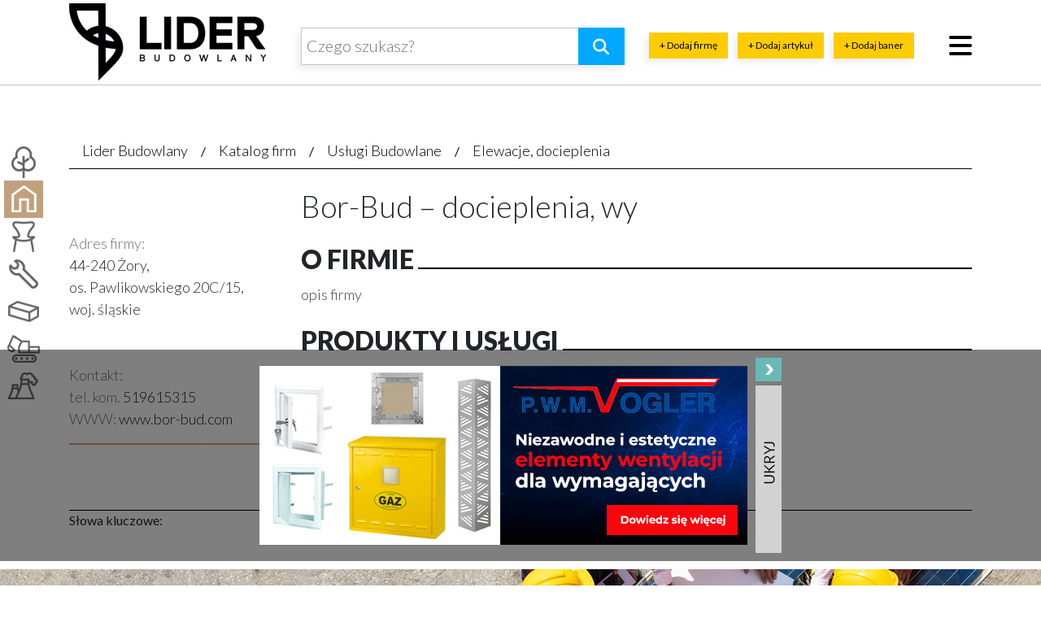

--- FILE ---
content_type: text/html; charset=UTF-8
request_url: https://www.liderbudowlany.pl/wizytowka/uslugi-budowlane/elewacje-docieplenia/bor-bud-docieplenia-wy/
body_size: 19421
content:
<!doctype html>
<html lang="pl-PL">

<script async src="https://www.googletagmanager.com/gtag/js?id=G-B0E9FG3QBQ" type="5a5d95864a17a44ce1b0cabe-text/javascript"></script>
<script type="5a5d95864a17a44ce1b0cabe-text/javascript">
  window.dataLayer = window.dataLayer || [];
  function gtag(){dataLayer.push(arguments);}
  gtag('js', new Date());

  gtag('config', 'G-B0E9FG3QBQ');
</script>
<head><script data-no-optimize="1" type="5a5d95864a17a44ce1b0cabe-text/javascript">var litespeed_docref=sessionStorage.getItem("litespeed_docref");litespeed_docref&&(Object.defineProperty(document,"referrer",{get:function(){return litespeed_docref}}),sessionStorage.removeItem("litespeed_docref"));</script>
	<meta charset="UTF-8">
	<meta name="viewport" content="width=device-width, initial-scale=1">
	<link rel="stylesheet" href="https://maxcdn.bootstrapcdn.com/bootstrap/4.0.0/css/bootstrap.min.css" integrity="sha384-Gn5384xqQ1aoWXA+058RXPxPg6fy4IWvTNh0E263XmFcJlSAwiGgFAW/dAiS6JXm" crossorigin="anonymous">
	<link rel="stylesheet" href="https://www.liderbudowlany.pl/wp-content/themes/liderbudowlany/assets/styles.css" />
	<link href="/wp-content/themes/liderbudowlany/assets/favicon.ico" rel="shortcut icon" />
	<link rel="profile" href="https://gmpg.org/xfn/11">
	<link rel="stylesheet" href="https://cdnjs.cloudflare.com/ajax/libs/magnific-popup.js/1.1.0/magnific-popup.min.css" integrity="sha256-PZLhE6wwMbg4AB3d35ZdBF9HD/dI/y4RazA3iRDurss=" crossorigin="anonymous" />
	<link rel="stylesheet" href="https://cdnjs.cloudflare.com/ajax/libs/air-datepicker/2.2.3/css/datepicker.min.css" />
	<link rel="stylesheet" href="https://cdnjs.cloudflare.com/ajax/libs/font-awesome/6.5.0/css/all.min.css"/>
	<link rel="stylesheet" href="https://cdnjs.cloudflare.com/ajax/libs/font-awesome/6.5.0/css/v4-shims.min.css"/>
	<link href="https://www.liderbudowlany.pl/wp-content/litespeed/localres/aHR0cHM6Ly9mb250cy5nb29nbGVhcGlzLmNvbS8=css2?family=Lato:wght@300;400;700;900&display=swap" rel="stylesheet">

		<script src="https://ajax.googleapis.com/ajax/libs/jquery/1.9.1/jquery.min.js" type="5a5d95864a17a44ce1b0cabe-text/javascript"></script>
		<script src="https://cdnjs.cloudflare.com/ajax/libs/popper.js/1.12.9/umd/popper.min.js" integrity="sha384-ApNbgh9B+Y1QKtv3Rn7W3mgPxhU9K/ScQsAP7hUibX39j7fakFPskvXusvfa0b4Q" crossorigin="anonymous" type="5a5d95864a17a44ce1b0cabe-text/javascript"></script>
	<script src="https://maxcdn.bootstrapcdn.com/bootstrap/4.0.0/js/bootstrap.min.js" integrity="sha384-JZR6Spejh4U02d8jOt6vLEHfe/JQGiRRSQQxSfFWpi1MquVdAyjUar5+76PVCmYl" crossorigin="anonymous" type="5a5d95864a17a44ce1b0cabe-text/javascript"></script>
	<script src="https://cdnjs.cloudflare.com/ajax/libs/magnific-popup.js/1.1.0/jquery.magnific-popup.min.js" integrity="sha256-P93G0oq6PBPWTP1IR8Mz/0jHHUpaWL0aBJTKauisG7Q=" crossorigin="anonymous" type="5a5d95864a17a44ce1b0cabe-text/javascript"></script>
	<script src="https://cdnjs.cloudflare.com/ajax/libs/air-datepicker/2.2.3/js/datepicker.min.js" type="5a5d95864a17a44ce1b0cabe-text/javascript"></script>
	<script src="https://cdnjs.cloudflare.com/ajax/libs/air-datepicker/2.2.3/js/i18n/datepicker.pl.min.js" type="5a5d95864a17a44ce1b0cabe-text/javascript"></script>
	<script src="https://cdnjs.cloudflare.com/ajax/libs/jquery.sticky/1.0.4/jquery.sticky.min.js" type="5a5d95864a17a44ce1b0cabe-text/javascript"></script>
	<script src="https://www.liderbudowlany.pl/wp-content/themes/liderbudowlany/assets/script.js" type="5a5d95864a17a44ce1b0cabe-text/javascript"></script>
	<script src='https://www.google.com/recaptcha/api.js' type="5a5d95864a17a44ce1b0cabe-text/javascript"></script>
	<script data-no-optimize="1" src="https://app3.salesmanago.pl/dynamic/x56vxv1vueed6a22/popups.js" type="5a5d95864a17a44ce1b0cabe-text/javascript"></script>

			
			
	
        <style id="pressidium-cc-styles">
            .pressidium-cc-theme {
            --cc-bg: #f9faff;
--cc-text: #112954;
--cc-btn-primary-bg: #3859d0;
--cc-btn-primary-text: #f9faff;
--cc-btn-primary-hover-bg: #1d2e38;
--cc-btn-primary-hover-text: #f9faff;
--cc-btn-secondary-bg: #dfe7f9;
--cc-btn-secondary-text: #112954;
--cc-btn-secondary-hover-bg: #c6d1ea;
--cc-btn-secondary-hover-text: #112954;
--cc-toggle-bg-off: #8fa8d6;
--cc-toggle-bg-on: #3859d0;
--cc-toggle-bg-readonly: #cbd8f1;
--cc-toggle-knob-bg: #fff;
--cc-toggle-knob-icon-color: #ecf2fa;
--cc-cookie-category-block-bg: #ebeff9;
--cc-cookie-category-block-bg-hover: #dbe5f9;
--cc-section-border: #f1f3f5;
--cc-block-text: #112954;
--cc-cookie-table-border: #e1e7f3;
--cc-overlay-bg: rgba(230, 235, 255, .85);
--cc-webkit-scrollbar-bg: #ebeff9;
--cc-webkit-scrollbar-bg-hover: #3859d0;
            }
        </style>

        <style type="text/css">.wpfts-result-item .wpfts-smart-excerpt {}.wpfts-result-item .wpfts-not-found {color:#808080;font-size:0.9em;}.wpfts-result-item .wpfts-score {color:#006621;font-size:0.9em;}.wpfts-shift {margin-left:40px;}.wpfts-result-item .wpfts-download-link {color:#006621;font-size:0.9em;}.wpfts-result-item .wpfts-file-size {color:#006621;font-size:0.9em;}</style><meta name='robots' content='index, follow, max-image-preview:large, max-snippet:-1, max-video-preview:-1' />

	<!-- This site is optimized with the Yoast SEO plugin v23.1 - https://yoast.com/wordpress/plugins/seo/ -->
	<title>Bor-Bud &#8211; docieplenia, wy | Lider Budowlany</title>
	<link rel="canonical" href="https://www.liderbudowlany.pl/wizytowka/uslugi-budowlane/elewacje-docieplenia/bor-bud-docieplenia-wy/" />
	<meta property="og:locale" content="pl_PL" />
	<meta property="og:type" content="article" />
	<meta property="og:title" content="Bor-Bud - docieplenia, wy - Portal budowlany" />
	<meta property="og:description" content="opis firmy" />
	<meta property="og:url" content="https://www.liderbudowlany.pl/wizytowka/uslugi-budowlane/elewacje-docieplenia/bor-bud-docieplenia-wy/" />
	<meta property="og:site_name" content="Portal budowlany" />
	<meta property="article:publisher" content="https://www.facebook.com/liderbudowlanypl/" />
	<meta property="article:modified_time" content="-0001-11-30T00:00:00+00:00" />
	<meta name="twitter:card" content="summary_large_image" />
	<script type="application/ld+json" class="yoast-schema-graph">{"@context":"https://schema.org","@graph":[{"@type":"WebPage","@id":"https://www.liderbudowlany.pl/wizytowka/uslugi-budowlane/elewacje-docieplenia/bor-bud-docieplenia-wy/","url":"https://www.liderbudowlany.pl/wizytowka/uslugi-budowlane/elewacje-docieplenia/bor-bud-docieplenia-wy/","name":"Bor-Bud - docieplenia, wy - Portal budowlany","isPartOf":{"@id":"https://www.liderbudowlany.pl/#website"},"datePublished":"2011-04-29T14:01:29+00:00","dateModified":"-0001-11-30T00:00:00+00:00","breadcrumb":{"@id":"https://www.liderbudowlany.pl/wizytowka/uslugi-budowlane/elewacje-docieplenia/bor-bud-docieplenia-wy/#breadcrumb"},"inLanguage":"pl-PL","potentialAction":[{"@type":"ReadAction","target":["https://www.liderbudowlany.pl/wizytowka/uslugi-budowlane/elewacje-docieplenia/bor-bud-docieplenia-wy/"]}]},{"@type":"BreadcrumbList","@id":"https://www.liderbudowlany.pl/wizytowka/uslugi-budowlane/elewacje-docieplenia/bor-bud-docieplenia-wy/#breadcrumb","itemListElement":[{"@type":"ListItem","position":1,"name":"Strona główna","item":"https://www.liderbudowlany.pl/"},{"@type":"ListItem","position":2,"name":"Bor-Bud &#8211; docieplenia, wy"}]},{"@type":"WebSite","@id":"https://www.liderbudowlany.pl/#website","url":"https://www.liderbudowlany.pl/","name":"Lider Budowlany","description":"","potentialAction":[{"@type":"SearchAction","target":{"@type":"EntryPoint","urlTemplate":"https://www.liderbudowlany.pl/?s={search_term_string}"},"query-input":"required name=search_term_string"}],"inLanguage":"pl-PL"}]}</script>
	<!-- / Yoast SEO plugin. -->


<link rel='dns-prefetch' href='//www.liderbudowlany.pl' />
<link rel="alternate" type="application/rss+xml" title="Portal budowlany &raquo; Kanał z wpisami" href="https://www.liderbudowlany.pl/feed/" />
<link rel="alternate" type="application/rss+xml" title="Portal budowlany &raquo; Kanał z komentarzami" href="https://www.liderbudowlany.pl/comments/feed/" />
<link rel="alternate" type="application/rss+xml" title="Portal budowlany &raquo; Bor-Bud &#8211; docieplenia, wy Kanał z komentarzami" href="https://www.liderbudowlany.pl/wizytowka/uslugi-budowlane/elewacje-docieplenia/bor-bud-docieplenia-wy/feed/" />
<link rel="preload" as="image" href="https://www.liderbudowlany.pl/wp-content/themes/liderbudowlany/assets/logo.jpg"><link rel="preload" as="image" href="https://www.liderbudowlany.pl/wp-content/uploads/2018/06/vogler-600x220-002.jpg"><link rel="preload" as="image" href="https://www.liderbudowlany.pl/wp-content/themes/liderbudowlany/assets/banner_hide.png">
<link rel='stylesheet' id='dashicons-css' href='https://www.liderbudowlany.pl/wp-includes/css/dashicons.min.css?ver=6.5.7' type='text/css' media='all' />
<link rel='stylesheet' id='post-views-counter-frontend-css' href='https://www.liderbudowlany.pl/wp-content/plugins/post-views-counter/css/frontend.css?ver=1.7.3' type='text/css' media='all' />
<link rel='stylesheet' id='wp-block-library-css' href='https://www.liderbudowlany.pl/wp-includes/css/dist/block-library/style.min.css?ver=6.5.7' type='text/css' media='all' />
<style id='wpfts-livesearch-style-inline-css' type='text/css'>
.wp-block-create-block-fulltext-search-livesearch{background-color:#21759b;color:#fff;padding:2px}

</style>
<style id='classic-theme-styles-inline-css' type='text/css'>
/*! This file is auto-generated */
.wp-block-button__link{color:#fff;background-color:#32373c;border-radius:9999px;box-shadow:none;text-decoration:none;padding:calc(.667em + 2px) calc(1.333em + 2px);font-size:1.125em}.wp-block-file__button{background:#32373c;color:#fff;text-decoration:none}
</style>
<style id='global-styles-inline-css' type='text/css'>
body{--wp--preset--color--black: #000000;--wp--preset--color--cyan-bluish-gray: #abb8c3;--wp--preset--color--white: #ffffff;--wp--preset--color--pale-pink: #f78da7;--wp--preset--color--vivid-red: #cf2e2e;--wp--preset--color--luminous-vivid-orange: #ff6900;--wp--preset--color--luminous-vivid-amber: #fcb900;--wp--preset--color--light-green-cyan: #7bdcb5;--wp--preset--color--vivid-green-cyan: #00d084;--wp--preset--color--pale-cyan-blue: #8ed1fc;--wp--preset--color--vivid-cyan-blue: #0693e3;--wp--preset--color--vivid-purple: #9b51e0;--wp--preset--gradient--vivid-cyan-blue-to-vivid-purple: linear-gradient(135deg,rgba(6,147,227,1) 0%,rgb(155,81,224) 100%);--wp--preset--gradient--light-green-cyan-to-vivid-green-cyan: linear-gradient(135deg,rgb(122,220,180) 0%,rgb(0,208,130) 100%);--wp--preset--gradient--luminous-vivid-amber-to-luminous-vivid-orange: linear-gradient(135deg,rgba(252,185,0,1) 0%,rgba(255,105,0,1) 100%);--wp--preset--gradient--luminous-vivid-orange-to-vivid-red: linear-gradient(135deg,rgba(255,105,0,1) 0%,rgb(207,46,46) 100%);--wp--preset--gradient--very-light-gray-to-cyan-bluish-gray: linear-gradient(135deg,rgb(238,238,238) 0%,rgb(169,184,195) 100%);--wp--preset--gradient--cool-to-warm-spectrum: linear-gradient(135deg,rgb(74,234,220) 0%,rgb(151,120,209) 20%,rgb(207,42,186) 40%,rgb(238,44,130) 60%,rgb(251,105,98) 80%,rgb(254,248,76) 100%);--wp--preset--gradient--blush-light-purple: linear-gradient(135deg,rgb(255,206,236) 0%,rgb(152,150,240) 100%);--wp--preset--gradient--blush-bordeaux: linear-gradient(135deg,rgb(254,205,165) 0%,rgb(254,45,45) 50%,rgb(107,0,62) 100%);--wp--preset--gradient--luminous-dusk: linear-gradient(135deg,rgb(255,203,112) 0%,rgb(199,81,192) 50%,rgb(65,88,208) 100%);--wp--preset--gradient--pale-ocean: linear-gradient(135deg,rgb(255,245,203) 0%,rgb(182,227,212) 50%,rgb(51,167,181) 100%);--wp--preset--gradient--electric-grass: linear-gradient(135deg,rgb(202,248,128) 0%,rgb(113,206,126) 100%);--wp--preset--gradient--midnight: linear-gradient(135deg,rgb(2,3,129) 0%,rgb(40,116,252) 100%);--wp--preset--font-size--small: 13px;--wp--preset--font-size--medium: 20px;--wp--preset--font-size--large: 36px;--wp--preset--font-size--x-large: 42px;--wp--preset--spacing--20: 0.44rem;--wp--preset--spacing--30: 0.67rem;--wp--preset--spacing--40: 1rem;--wp--preset--spacing--50: 1.5rem;--wp--preset--spacing--60: 2.25rem;--wp--preset--spacing--70: 3.38rem;--wp--preset--spacing--80: 5.06rem;--wp--preset--shadow--natural: 6px 6px 9px rgba(0, 0, 0, 0.2);--wp--preset--shadow--deep: 12px 12px 50px rgba(0, 0, 0, 0.4);--wp--preset--shadow--sharp: 6px 6px 0px rgba(0, 0, 0, 0.2);--wp--preset--shadow--outlined: 6px 6px 0px -3px rgba(255, 255, 255, 1), 6px 6px rgba(0, 0, 0, 1);--wp--preset--shadow--crisp: 6px 6px 0px rgba(0, 0, 0, 1);}:where(.is-layout-flex){gap: 0.5em;}:where(.is-layout-grid){gap: 0.5em;}body .is-layout-flex{display: flex;}body .is-layout-flex{flex-wrap: wrap;align-items: center;}body .is-layout-flex > *{margin: 0;}body .is-layout-grid{display: grid;}body .is-layout-grid > *{margin: 0;}:where(.wp-block-columns.is-layout-flex){gap: 2em;}:where(.wp-block-columns.is-layout-grid){gap: 2em;}:where(.wp-block-post-template.is-layout-flex){gap: 1.25em;}:where(.wp-block-post-template.is-layout-grid){gap: 1.25em;}.has-black-color{color: var(--wp--preset--color--black) !important;}.has-cyan-bluish-gray-color{color: var(--wp--preset--color--cyan-bluish-gray) !important;}.has-white-color{color: var(--wp--preset--color--white) !important;}.has-pale-pink-color{color: var(--wp--preset--color--pale-pink) !important;}.has-vivid-red-color{color: var(--wp--preset--color--vivid-red) !important;}.has-luminous-vivid-orange-color{color: var(--wp--preset--color--luminous-vivid-orange) !important;}.has-luminous-vivid-amber-color{color: var(--wp--preset--color--luminous-vivid-amber) !important;}.has-light-green-cyan-color{color: var(--wp--preset--color--light-green-cyan) !important;}.has-vivid-green-cyan-color{color: var(--wp--preset--color--vivid-green-cyan) !important;}.has-pale-cyan-blue-color{color: var(--wp--preset--color--pale-cyan-blue) !important;}.has-vivid-cyan-blue-color{color: var(--wp--preset--color--vivid-cyan-blue) !important;}.has-vivid-purple-color{color: var(--wp--preset--color--vivid-purple) !important;}.has-black-background-color{background-color: var(--wp--preset--color--black) !important;}.has-cyan-bluish-gray-background-color{background-color: var(--wp--preset--color--cyan-bluish-gray) !important;}.has-white-background-color{background-color: var(--wp--preset--color--white) !important;}.has-pale-pink-background-color{background-color: var(--wp--preset--color--pale-pink) !important;}.has-vivid-red-background-color{background-color: var(--wp--preset--color--vivid-red) !important;}.has-luminous-vivid-orange-background-color{background-color: var(--wp--preset--color--luminous-vivid-orange) !important;}.has-luminous-vivid-amber-background-color{background-color: var(--wp--preset--color--luminous-vivid-amber) !important;}.has-light-green-cyan-background-color{background-color: var(--wp--preset--color--light-green-cyan) !important;}.has-vivid-green-cyan-background-color{background-color: var(--wp--preset--color--vivid-green-cyan) !important;}.has-pale-cyan-blue-background-color{background-color: var(--wp--preset--color--pale-cyan-blue) !important;}.has-vivid-cyan-blue-background-color{background-color: var(--wp--preset--color--vivid-cyan-blue) !important;}.has-vivid-purple-background-color{background-color: var(--wp--preset--color--vivid-purple) !important;}.has-black-border-color{border-color: var(--wp--preset--color--black) !important;}.has-cyan-bluish-gray-border-color{border-color: var(--wp--preset--color--cyan-bluish-gray) !important;}.has-white-border-color{border-color: var(--wp--preset--color--white) !important;}.has-pale-pink-border-color{border-color: var(--wp--preset--color--pale-pink) !important;}.has-vivid-red-border-color{border-color: var(--wp--preset--color--vivid-red) !important;}.has-luminous-vivid-orange-border-color{border-color: var(--wp--preset--color--luminous-vivid-orange) !important;}.has-luminous-vivid-amber-border-color{border-color: var(--wp--preset--color--luminous-vivid-amber) !important;}.has-light-green-cyan-border-color{border-color: var(--wp--preset--color--light-green-cyan) !important;}.has-vivid-green-cyan-border-color{border-color: var(--wp--preset--color--vivid-green-cyan) !important;}.has-pale-cyan-blue-border-color{border-color: var(--wp--preset--color--pale-cyan-blue) !important;}.has-vivid-cyan-blue-border-color{border-color: var(--wp--preset--color--vivid-cyan-blue) !important;}.has-vivid-purple-border-color{border-color: var(--wp--preset--color--vivid-purple) !important;}.has-vivid-cyan-blue-to-vivid-purple-gradient-background{background: var(--wp--preset--gradient--vivid-cyan-blue-to-vivid-purple) !important;}.has-light-green-cyan-to-vivid-green-cyan-gradient-background{background: var(--wp--preset--gradient--light-green-cyan-to-vivid-green-cyan) !important;}.has-luminous-vivid-amber-to-luminous-vivid-orange-gradient-background{background: var(--wp--preset--gradient--luminous-vivid-amber-to-luminous-vivid-orange) !important;}.has-luminous-vivid-orange-to-vivid-red-gradient-background{background: var(--wp--preset--gradient--luminous-vivid-orange-to-vivid-red) !important;}.has-very-light-gray-to-cyan-bluish-gray-gradient-background{background: var(--wp--preset--gradient--very-light-gray-to-cyan-bluish-gray) !important;}.has-cool-to-warm-spectrum-gradient-background{background: var(--wp--preset--gradient--cool-to-warm-spectrum) !important;}.has-blush-light-purple-gradient-background{background: var(--wp--preset--gradient--blush-light-purple) !important;}.has-blush-bordeaux-gradient-background{background: var(--wp--preset--gradient--blush-bordeaux) !important;}.has-luminous-dusk-gradient-background{background: var(--wp--preset--gradient--luminous-dusk) !important;}.has-pale-ocean-gradient-background{background: var(--wp--preset--gradient--pale-ocean) !important;}.has-electric-grass-gradient-background{background: var(--wp--preset--gradient--electric-grass) !important;}.has-midnight-gradient-background{background: var(--wp--preset--gradient--midnight) !important;}.has-small-font-size{font-size: var(--wp--preset--font-size--small) !important;}.has-medium-font-size{font-size: var(--wp--preset--font-size--medium) !important;}.has-large-font-size{font-size: var(--wp--preset--font-size--large) !important;}.has-x-large-font-size{font-size: var(--wp--preset--font-size--x-large) !important;}
.wp-block-navigation a:where(:not(.wp-element-button)){color: inherit;}
:where(.wp-block-post-template.is-layout-flex){gap: 1.25em;}:where(.wp-block-post-template.is-layout-grid){gap: 1.25em;}
:where(.wp-block-columns.is-layout-flex){gap: 2em;}:where(.wp-block-columns.is-layout-grid){gap: 2em;}
.wp-block-pullquote{font-size: 1.5em;line-height: 1.6;}
</style>
<link rel='stylesheet' id='contact-form-7-css' href='https://www.liderbudowlany.pl/wp-content/plugins/contact-form-7/includes/css/styles.css?ver=5.9.8' type='text/css' media='all' />
<link rel='stylesheet' id='crp-public-css' href='https://www.liderbudowlany.pl/wp-content/plugins/custom-related-posts/dist/public.css?ver=1.8.1' type='text/css' media='all' />
<link rel='stylesheet' id='wpfts_jquery-ui-styles-css' href='https://www.liderbudowlany.pl/wp-content/plugins/fulltext-search/style/wpfts_autocomplete.css?ver=1.79.274' type='text/css' media='all' />
<link rel='stylesheet' id='cookie-consent-client-style-css' href='https://www.liderbudowlany.pl/wp-content/plugins/pressidium-cookie-consent/public/bundle.client.css?ver=4b7749bc11b11867de83' type='text/css' media='all' />
<link rel='stylesheet' id='liderbudowlany-style-css' href='https://www.liderbudowlany.pl/wp-content/themes/liderbudowlany/style.css?ver=6.5.7' type='text/css' media='all' />
<link rel='stylesheet' id='liderbudowlany-blauweb-style-css' href='https://www.liderbudowlany.pl/wp-content/themes/liderbudowlany/assets/blauweb.css?ver=0.953' type='text/css' media='all' />
<link rel='stylesheet' id='liderbudowlany-dynamic-results-style-css' href='https://www.liderbudowlany.pl/wp-content/themes/liderbudowlany/assets/dynamic-results.css?ver=1.11' type='text/css' media='' />
<link rel='stylesheet' id='__EPYT__style-css' href='https://www.liderbudowlany.pl/wp-content/plugins/youtube-embed-plus/styles/ytprefs.min.css?ver=14.2.4' type='text/css' media='all' />
<style id='__EPYT__style-inline-css' type='text/css'>

                .epyt-gallery-thumb {
                        width: 33.333%;
                }
                
</style>
<script type="5a5d95864a17a44ce1b0cabe-text/javascript" id="consent-mode-script-js-extra">
/* <![CDATA[ */
var pressidiumCCGCM = {"gcm":{"enabled":true,"implementation":"gtm","ads_data_redaction":false,"url_passthrough":false,"regions":[]}};
/* ]]> */
</script>
<script type="5a5d95864a17a44ce1b0cabe-text/javascript" src="https://www.liderbudowlany.pl/wp-content/plugins/pressidium-cookie-consent/public/consent-mode.js?ver=afa2d2e04ec5bc1f3f76" id="consent-mode-script-js"></script>
<script type="5a5d95864a17a44ce1b0cabe-text/javascript" src="https://www.liderbudowlany.pl/wp-content/themes/liderbudowlany/js/dynamic-results.js?ver=1.11" id="liderbudowlany-dynamic-results-js"></script>
<link rel="https://api.w.org/" href="https://www.liderbudowlany.pl/wp-json/" /><link rel="EditURI" type="application/rsd+xml" title="RSD" href="https://www.liderbudowlany.pl/xmlrpc.php?rsd" />
<meta name="generator" content="WordPress 6.5.7" />
<link rel='shortlink' href='https://www.liderbudowlany.pl/?p=112945' />
<link rel="alternate" type="application/json+oembed" href="https://www.liderbudowlany.pl/wp-json/oembed/1.0/embed?url=https%3A%2F%2Fwww.liderbudowlany.pl%2Fwizytowka%2Fuslugi-budowlane%2Felewacje-docieplenia%2Fbor-bud-docieplenia-wy%2F" />
<link rel="alternate" type="text/xml+oembed" href="https://www.liderbudowlany.pl/wp-json/oembed/1.0/embed?url=https%3A%2F%2Fwww.liderbudowlany.pl%2Fwizytowka%2Fuslugi-budowlane%2Felewacje-docieplenia%2Fbor-bud-docieplenia-wy%2F&#038;format=xml" />
<script type="5a5d95864a17a44ce1b0cabe-text/javascript">
		document.wpfts_ajaxurl = "https://www.liderbudowlany.pl/wp-admin/admin-ajax.php";
	</script><link rel="pingback" href="https://www.liderbudowlany.pl/xmlrpc.php"><style type="text/css">.recentcomments a{display:inline !important;padding:0 !important;margin:0 !important;}</style>
	<script type="5a5d95864a17a44ce1b0cabe-text/javascript" src="https://w.sharethis.com/button/buttons.js"></script>
	<script type='text/javascript' src='//dsms0mj1bbhn4.cloudfront.net/assets/pub/shareaholic.js' data-shr-siteid='04d127222005de15f622a9424ff85ef0' data-cfasync='false' async='async'></script>
	<script type="5a5d95864a17a44ce1b0cabe-text/javascript">
		stLight.options({
			publisher: "ur-2934b486-59fa-32d-ac8e-5e0f60c8d9c",
			doNotHash: false,
			doNotCopy: false,
			hashAddressBar: false
		});
	</script>
	<!-- Google Tag Manager -->
	<noscript><iframe data-lazyloaded="1" src="about:blank" data-src="//www.googletagmanager.com/ns.html?id=GTM-59X753" height="0" width="0" style="display:none;visibility:hidden"></iframe></noscript>
	<script type="5a5d95864a17a44ce1b0cabe-text/javascript">
		(function(w, d, s, l, i) {
			w[l] = w[l] || [];
			w[l].push({
				'gtm.start': new Date().getTime(),
				event: 'gtm.js'
			});
			var f = d.getElementsByTagName(s)[0],
				j = d.createElement(s),
				dl = l != 'dataLayer' ? '&l=' + l : '';
			j.async = true;
			j.src =
				'//www.googletagmanager.com/gtm.js?id=' + i + dl;
			f.parentNode.insertBefore(j, f);
		})(window, document, 'script', 'dataLayer', 'GTM-59X753');
	</script>
	<!-- End Google Tag Manager -->
	<script async type="5a5d95864a17a44ce1b0cabe-text/javascript" src='https://static.klaviyo.com/onsite/js/klaviyo.js?company_id=Tfaa6U'></script>
</head>

<body class="wizytowka-template-default single single-wizytowka postid-112945 pressidium-cc-theme">
	<div id="loading-overlay" class="dr-hidden">
		<div class="loading-overlay-icons">

			<span id="loading-overlay-wall">
				<svg xmlns="http://www.w3.org/2000/svg" viewBox="0 0 448 512"><!--! Font Awesome Pro 6.4.0 by @fontawesome - https://fontawesome.com License - https://fontawesome.com/license (Commercial License) Copyright 2023 Fonticons, Inc. -->
					<path d="M96 32v80H352V32H96zM64 112V32C28.7 32 0 60.7 0 96v16H64zM0 144v96H208V144H0zM0 368H64V272H0v96zm0 32v16c0 35.3 28.7 64 64 64H208V400H0zm240 0v80H384c35.3 0 64-28.7 64-64V400H240zm208-32V272H384v96h64zm-96 0V272H96v96H352zm96-224H240v96H448V144zm0-32V96c0-35.3-28.7-64-64-64v80h64z" />
				</svg>
			</span>
			<span id="loading-overlay-roller">
				<svg xmlns="http://www.w3.org/2000/svg" viewBox="0 0 512 512"><!--! Font Awesome Pro 6.4.0 by @fontawesome - https://fontawesome.com License - https://fontawesome.com/license (Commercial License) Copyright 2023 Fonticons, Inc. -->
					<path d="M0 64C0 28.7 28.7 0 64 0H352c35.3 0 64 28.7 64 64v64c0 35.3-28.7 64-64 64H64c-35.3 0-64-28.7-64-64V64zM160 352c0-17.7 14.3-32 32-32V304c0-44.2 35.8-80 80-80H416c17.7 0 32-14.3 32-32V160 69.5c37.3 13.2 64 48.7 64 90.5v32c0 53-43 96-96 96H272c-8.8 0-16 7.2-16 16v16c17.7 0 32 14.3 32 32V480c0 17.7-14.3 32-32 32H192c-17.7 0-32-14.3-32-32V352z" />
				</svg>
			</span>
		</div>
	</div>
	<div id="page" class="site">

		<header id="masthead" class="site-header">
			<div class="site-header container">
				<div class="row">
					<div class="col-4 col-md-3 pt-1 text-left logoWrapper">
						<a href="/"><img src="https://www.liderbudowlany.pl/wp-content/themes/liderbudowlany/assets/logo.jpg" class="img-fluid" alt="portal budowlany" fetchpriority="high" decoding="sync"/></a>
					</div>
					<!-- div class="col-2 d-none d-xl-block">
					<a href="#" class="latest-arts d-block text-center">
						<div>Najnowsze artykuły:</div>
						<div class="counter">3</div>
						<div class="caret"><i class="fa fa-caret-down"></i></div>
					</a>
				</div -->
					<div class="col pb-4">
						<div class="row">
							<div class="col">

								<form method="get" action="/" class="w-100 searchform position-relative">
									<div class="input-group input-group-lg">
										<input type="hidden" name="type" value="wizytowka" />
										<input type="text" autocomplete="off" name="s" id="header-form-s"  class="form-control" placeholder="Czego szukasz?" />
										<span class="input-group-append">
											<button type="submit" class="btn btn-primary search-submit-btn"><i class="fa fa-search fa-fw"></i></button>
										</span>
									</div>
									<span id="dynamic-search-spinner" class="dr-hidden">
										<svg xmlns="http://www.w3.org/2000/svg" viewBox="0 0 512 512">
											<defs>
												<style>
													.fa-secondary {
														opacity: .4
													}
												</style>
											</defs>
											<path class="fa-primary" d="M224 32c0-17.7 14.3-32 32-32C397.4 0 512 114.6 512 256c0 46.6-12.5 90.4-34.3 128c-8.8 15.3-28.4 20.5-43.7 11.7s-20.5-28.4-11.7-43.7c16.3-28.2 25.7-61 25.7-96c0-106-86-192-192-192c-17.7 0-32-14.3-32-32z" />
											<path class="fa-secondary" d="M256 64C150 64 64 150 64 256s86 192 192 192c70.1 0 131.3-37.5 164.9-93.6l.1 .1c-6.9 14.9-1.5 32.8 13 41.2c15.3 8.9 34.9 3.6 43.7-11.7c.2-.3 .4-.6 .5-.9l0 0C434.1 460.1 351.1 512 256 512C114.6 512 0 397.4 0 256S114.6 0 256 0c-17.7 0-32 14.3-32 32s14.3 32 32 32z" />
										</svg>
									</span>
									
<template id="dynamic-result-post-template">
    <div class="dynamic-result-wrapper">
        <a href="" class="dynamic-result-link d-flex">
            <img class="dynamic-result-img" src="" alt="result_img" width="70" height="70">
            <div class="dynamic-result_content-wrapper">
                <h3 class="dynamic-result_header"></h3>
                <span class="dynamic-result_meta"><span class="dynamic-result_meta-field dynamic-result_meta-post-type"></span><span class="dynamic-result_meta-field dynamic-result_meta-post-category"></span><span class="dynamic-result_meta-field dynamic-result_meta-post-profile"></span></span>
                <p class="dynamic-result_excerpt"></p>
            </div>
        </a>
        <div class="dynamic-result_row-separator d-flex justify-content-center">
            <span></span>
        </div>
        <span class="top-post-info dr-hidden">Top</span>
    </div>
</template>
<div class="dynamic-results-container flex-column dr-hidden" id="dynamic-results">

</div>								</form>

							</div>
							<div class="col-md-5 d-none d-xl-block dodajTresciWrapper dodajTresciDesktopWrapper">
								<div class="flex">
									<a href="/dodaj-firme/"><button class="btn btn-primary search-submit-btn dodajTresci">+ Dodaj firmę</button></a>
									<a href="/artykuly-eksperckie/"><button class="btn btn-primary search-submit-btn dodajTresci">+ Dodaj artykuł</button></a>
									<a href="/bannery-reklamowe/"><button class="btn btn-primary search-submit-btn dodajTresci">+ Dodaj baner</button></a>
								</div>
							</div>
							<div class="col-2 col-md-1 text-right">
								<a href="#site-navigation" id="menu-toggle-button" data-toggle="collapse" class="d-inline-block menu">
									<i class="fa fa-bars fa-2x" aria-hidden="true"></i>
									<i class="fa fa-times fa-2x" aria-hidden="true"></i>
								</a>
							</div>
						</div>
						
					</div>
				</div>
				<div class="row d-block d-xl-none dodajTresciMobileWrapper">
					<div class="col-12 dodajTresciWrapper">
						<div class="flex">
							<a href="/dodaj-firme/"><button class="btn btn-primary search-submit-btn dodajTresci">+ Dodaj firmę</button></a>
							<a href="/artykuly-eksperckie/"><button class="btn btn-primary search-submit-btn dodajTresci">+ Dodaj artykuł</button></a>
							<a href="/bannery-reklamowe/"><button class="btn btn-primary search-submit-btn dodajTresci">+ Dodaj baner</button></a>
						</div>
					</div>
				</div>
			</div>
			<div class="sep-100"></div>

			<nav id="site-navigation" class="main-navigation collapse">
				<div class="container">
					<div class="row">
						<div class="col">
							<div class="menu-menu-1-container"><ul id="primary-menu" class="menu"><li id="menu-item-46827" class="menu-item menu-item-type-custom menu-item-object-custom menu-item-46827"><a href="/">Strona główna</a></li>
<li id="menu-item-132741" class="menu-item menu-item-type-post_type menu-item-object-page menu-item-132741"><a href="https://www.liderbudowlany.pl/dodaj-firme/">Dodaj firmę</a></li>
<li id="menu-item-175617" class="menu-item menu-item-type-post_type menu-item-object-page menu-item-175617"><a href="https://www.liderbudowlany.pl/artykuly-eksperckie/">Dodaj artykuł</a></li>
<li id="menu-item-175618" class="menu-item menu-item-type-post_type menu-item-object-page menu-item-175618"><a href="https://www.liderbudowlany.pl/bannery-reklamowe/">Dodaj baner</a></li>
<li id="menu-item-175658" class="menu-item menu-item-type-post_type menu-item-object-page menu-item-175658"><a href="https://www.liderbudowlany.pl/remarketing/">Dodaj remarketing</a></li>
<li id="menu-item-46855" class="menu-item menu-item-type-post_type menu-item-object-page menu-item-46855"><a href="https://www.liderbudowlany.pl/artykul/">Artykuły</a></li>
<li id="menu-item-46852" class="menu-item menu-item-type-post_type menu-item-object-page menu-item-46852"><a href="https://www.liderbudowlany.pl/wizytowka/">Firmy</a></li>
<li id="menu-item-133940" class="menu-item menu-item-type-post_type menu-item-object-page menu-item-133940"><a href="https://www.liderbudowlany.pl/newsy/">Newsy</a></li>
<li id="menu-item-46861" class="menu-item menu-item-type-post_type menu-item-object-page menu-item-46861"><a href="https://www.liderbudowlany.pl/technologie-poradniki/">Technologie i poradniki</a></li>
<li id="menu-item-46858" class="menu-item menu-item-type-post_type menu-item-object-page menu-item-46858"><a href="https://www.liderbudowlany.pl/inspiracje/">Inspiracje</a></li>
<li id="menu-item-46864" class="menu-item menu-item-type-post_type menu-item-object-page menu-item-46864"><a href="https://www.liderbudowlany.pl/wydarzenia/">Wydarzenia</a></li>
<li id="menu-item-130727" class="menu-item menu-item-type-post_type menu-item-object-page menu-item-130727"><a href="https://www.liderbudowlany.pl/warunki-umowy/">Warunki umowy</a></li>
<li id="menu-item-130728" class="menu-item menu-item-type-post_type menu-item-object-page menu-item-130728"><a href="https://www.liderbudowlany.pl/partnerzy-medialni/">Partnerzy</a></li>
</ul></div>						</div>
						<div class="col-2 text-right">
							<a href="/panel-klienta" class="d-inline-block panel"> <i class="fa fa-user-circle" aria-hidden="true"></i> Panel Klienta </a>
						</div>
					</div>
				</div>
				<div class="sep-100"></div>
			</nav><!-- #site-navigation -->
		</header><!-- #masthead -->

		<div id="content" class="site-content">
    <div class="container mb-5 wizytowka-content">
        
<div id="side-icons">
    <div class="inner">
        <div class="outsi ogrod white "><a href="/kategoria/ogrod/" x-slug="ogrod" >
            <span class="cat-icon icon-ogrod"></span></a>
            <div class="popup nav-categories b-left ogrod">
				<ul class=" p-1 nav-categories cat-over b-left ogrod">
					<li><a href="/kategoria/ogrod/">Strona główna</a></li>
                    <li><a href="/artykul/ogrod/">Artykuły</a></li>
					<li><a href="/wizytowka/ogrod/">Firmy</a></li>
					<li><a href="/technologie-poradniki/ogrod/">Technologie&nbsp;i&nbsp;Poradniki</a></li>
					<li><a href="/newsy/ogrod/">Newsy</a></li>
					<li><a href="/wydarzenia/ogrod/">Wydarzenia</a></li>
				</ul>
			</div>
        </div>
		<div class="outsi uslugi-budowlane white active"><a href="/kategoria/uslugi-budowlane/" x-slug="uslugi-budowlane" class="side-iconsA uslugi-budowlane white active">
            <span class="cat-icon icon-uslugi-budowlane"></span></a>
            <div class="popup nav-categories b-left uslugi-budowlane">
				<ul class=" p-1 nav-categories cat-over b-left uslugi-budowlane">
					<li><a href="/kategoria/uslugi-budowlane/">Strona główna</a></li>
                    <li><a href="/artykul/uslugi-budowlane/">Artykuły</a></li>
					<li><a href="/wizytowka/uslugi-budowlane/">Firmy</a></li>
					<li><a href="/technologie-poradniki/uslugi-budowlane/">Technologie&nbsp;i&nbsp;Poradniki</a></li>
					<li><a href="/newsy/uslugi-budowlane/">Newsy</a></li>
					<li><a href="/wydarzenia/uslugi-budowlane/">Wydarzenia</a></li>
				</ul>
			</div>

		</div>
		<div class="outsi wyposazenie-wnetrz white "><a href="/kategoria/wyposazenie-wnetrz/" x-slug="wyposazenie-wnetrz" >
        <a href="/kategoria/wyposazenie-wnetrz/" x-slug="wyposazenie-wnetrz" >
            <span class="cat-icon icon-wyposazenie-wnetrz"></span></a>
            <div class="popup nav-categories b-left wyposazenie-wnetrz">
				<ul class=" p-1 nav-categories cat-over b-left wyposazenie-wnetrz">
					<li><a href="/kategoria/wyposazenie-wnetrz/">Strona główna</a></li>
                    <li><a href="/artykul/wyposazenie-wnetrz/">Artykuły</a></li>
					<li><a href="/wizytowka/wyposazenie-wnetrz/">Firmy</a></li>
					<li><a href="/technologie-poradniki/wyposazenie-wnetrz/">Technologie&nbsp;i&nbsp;Poradniki</a></li>
					<li><a href="/newsy/wyposazenie-wnetrz/">Newsy</a></li>
					<li><a href="/wydarzenia/wyposazenie-wnetrz/">Wydarzenia</a></li>
				</ul>
			</div>
        </div>
		<div class="outsi instalacje white "><a href="/kategoria/instalacje/" x-slug="instalacje" >
        <a href="/kategoria/instalacje/" x-slug="instalacje" >
            <span class="cat-icon icon-instalacje"></span></a>
            <div class="popup nav-categories b-left instalacje">
				<ul class=" p-1 nav-categories cat-over b-left instalacje">
					<li><a href="/kategoria/instalacje/">Strona główna</a></li>
                    <li><a href="/artykul/instalacje/">Artykuły</a></li>
					<li><a href="/wizytowka/instalacje/">Firmy</a></li>
					<li><a href="/technologie-poradniki/instalacje/">Technologie&nbsp;i&nbsp;Poradniki</a></li>
					<li><a href="/newsy/instalacje/">Newsy</a></li>
					<li><a href="/wydarzenia/instalacje/">Wydarzenia</a></li>
				</ul>
			</div>
		</div>
		<div class="outsi materialy-budowlane white "><a href="/kategoria/materialy-budowlane/" x-slug="materialy-budowlane" >
        <a href="/kategoria/materialy-budowlane/" x-slug="materialy-budowlane" >
            <span class="cat-icon icon-materialy-budowlane"></span></a>
            <div class="popup nav-categories b-left materialy-budowlane">
				<ul class=" p-1 nav-categories cat-over b-left ogrod">
					<li><a href="/kategoria/materialy-budowlane/">Strona główna</a></li>
                    <li><a href="/artykul/materialy-budowlane/">Artykuły</a></li>
					<li><a href="/wizytowka/materialy-budowlane/">Firmy</a></li>
					<li><a href="/technologie-poradniki/materialy-budowlane/">Technologie&nbsp;i&nbsp;Poradniki</a></li>
					<li><a href="/newsy/materialy-budowlane/">Newsy</a></li>
					<li><a href="/wydarzenia/materialy-budowlane/">Wydarzenia</a></li>
				</ul>
			</div>
		</div>
		<div class="outsi maszyny-i-sprzet white "><a href="/kategoria/maszyny-i-sprzet/" x-slug="maszyny-i-sprzet" >
        <a href="/kategoria/maszyny-i-sprzet/" x-slug="maszyny-i-sprzet" >
            <span class="cat-icon icon-maszyny-i-sprzet"></span></a>
            <div class="popup nav-categories b-left maszyny-i-sprzet">
				<ul class=" p-1 nav-categories cat-over b-left ogrod">
					<li><a href="/kategoria/maszyny-i-sprzet/">Strona główna</a></li>
                    <li><a href="/artykul/maszyny-i-sprzet/">Artykuły</a></li>
					<li><a href="/wizytowka/maszyny-i-sprzet/">Firmy</a></li>
					<li><a href="/technologie-poradniki/maszyny-i-sprzet/">Technologie&nbsp;i&nbsp;Poradniki</a></li>
					<li><a href="/newsy/maszyny-i-sprzet/">Newsy</a></li>
					<li><a href="/wydarzenia/maszyny-i-sprzet/">Wydarzenia</a></li>
				</ul>
			</div>
		</div>
		<div class="outsi przemysl white "><a href="/kategoria/przemysl/" x-slug="przemysl" >
        <a href="/kategoria/przemysl/" x-slug="przemysl" >
            <span class="cat-icon icon-przemysl"></span></a>
            <div class="popup nav-categories b-left przemysl">
				<ul class=" p-1 nav-categories cat-over b-left ogrod">
					<li><a href="/kategoria/przemysl/">Strona główna</a></li>
                    <li><a href="/artykul/przemysl/">Artykuły</a></li>
					<li><a href="/wizytowka/przemysl/">Firmy</a></li>
					<li><a href="/technologie-poradniki/przemysl/">Technologie&nbsp;i&nbsp;Poradniki</a></li>
					<li><a href="/newsy/przemysl/">Newsy</a></li>
					<li><a href="/wydarzenia/przemysl/">Wydarzenia</a></li>
				</ul>
			</div>
		</div>
    </div>
</div>

<script type="5a5d95864a17a44ce1b0cabe-text/javascript">
    side_setup();

    $('#side-icons').sticky({
        'topSpacing': 10,
        'bottomSpacing': 780,
    });

</script>
        <div class="row">
            <div class="col-12">
                <nav aria-label="breadcrumb" role="navigation" class="mt-4 mb-4">
                    <ol class="breadcrumb">
                        <li class="breadcrumb-item"><a href="/">Lider Budowlany</a></li>
                        <li class="breadcrumb-item"><a href="/wizytowka/">Katalog firm</a></li>
                                                <li class="breadcrumb-item text-capitalize"><a href="/wizytowka/uslugi-budowlane/" title="uslugi-budowlane">Usługi budowlane</a></li>                                                <li class="breadcrumb-item"><a href="/wizytowka/uslugi-budowlane/elewacje-docieplenia/">Elewacje, docieplenia</a></li>                    </ol>
                                    </nav>
            </div>
            <div class="col-12 col-md-3 order-1 order-md-1 mb-5 contact-panel">
                <h1 class="title d-md-none"> Bor-Bud &#8211; docieplenia, wy </h1>
                                <br/><br/>

                <span class="text-muted">Adres firmy:</span><br/>
                44-240                Żory,<br/>
                os. Pawlikowskiego 20C/15,<br/>
                woj. śląskie<br/>
                <!--<a href="#" data-toggle="modal" data-target="#map_modal">
                    <i class="fa fa-map-marker"></i> Zobacz na mapie
                </a>
                <div class="modal fade" id="map_modal" tabindex="-1" role="dialog">
                    <div class="modal-dialog modal-lg" role="document">
                        <div class="modal-content">
                            <div class="modal-body">
                                <div id="map-canvas" style="width: 100%; height: 565px;"></div>
                            </div>
                        </div>
                    </div>
                </div><br />-->
                                <br/><br/>

                <span class="text-muted">Kontakt:</span><br/>
                <span class="text-muted">tel. kom.</span> 519615315<br /><span class="text-muted">WWW:</span> <a href="http://www.bor-bud.com" target='_blank'>www.bor-bud.com</a><br />                <hr class="uslugi-budowlane"/>
                <div class="d-flex justify-content-between social">
                                            
                    
                                            
                    
                                            
                    
                                            
                    
                                            
                    
                                            
                                    </div>

            </div>
            <div class="col-12 col-md-9 order-2 order-md-2">
                <h1 class="title d-none d-md-block"> Bor-Bud &#8211; docieplenia, wy </h1>
                    <div class="section mt-4">
                        <h2 class="text-uppercase"> O firmie </h2>
                        <hr class="h2"/>
                                                    <div class="text-justify">
                                <p>opis firmy</p>
                            </div>
                                            </div>

                    <div class="section mt-4">
                        <h2 class="text-uppercase"> Produkty i Usługi </h2>
                        <hr class="h2"/>
                        <p>Brak produktów.</p>                    </div>
            </div>
                                    <div class="col-12 order-5">
                <hr class="keywords"/>
                Słowa kluczowe: <span
                        class="text-muted"></span>
            </div>
        </div>

    </div>

    <script type="5a5d95864a17a44ce1b0cabe-text/javascript">
        function initMap() {
                        geocoder = new google.maps.Geocoder();
            geocoder.geocode({'address': '44-240 Żory, os. Pawlikowskiego 20C/15' }, function (results, status) {
                if (status == google.maps.GeocoderStatus.OK) {
                    var mapOptions = {
                        zoom: 13,
                        center: results[0].geometry.location,
                        mapTypeId: google.maps.MapTypeId.ROADMAP
                    }
                    var map = new google.maps.Map(document.getElementById('map-canvas'), mapOptions);
                    map.fitBounds(results[0].geometry.viewport);
                    var marker = new google.maps.Marker({
                        map: map,
                        position: results[0].geometry.location,
                    });
                    var infowindow = new google.maps.InfoWindow({
                        map: map,
                        position: results[0].geometry.location,
                        content: results[0].formatted_address,
                    });
                } else {
                    $('#map-canvas').css('height', '335px');
                    $('#map-canvas').css('margin-top', '230px');
                    $('#map-canvas').css('text-align', 'center');
                    $('#map-canvas').html('Nie znalazłem podanej lokalizacji');
                }
            });
        }
    </script>

    <script async defer src="https://maps.googleapis.com/maps/api/js?key=AIzaSyA82bdqvfnhODDohzQjIYsw2bGY175T-Eg&callback=initMap" type="5a5d95864a17a44ce1b0cabe-text/javascript"></script>


</div><!-- #content -->
<div class="rozwijany collapse"><div class="tab"><div class="t-row"><a href="https://pwm-vogler.com.pl/" onclick="if (!window.__cfRLUnblockHandlers) return false; ga('send', 'event', 'bannery', 'rozwijany-glowny-1')" target="_blank" data-cf-modified-5a5d95864a17a44ce1b0cabe-=""><img width="600" height="220" src="https://www.liderbudowlany.pl/wp-content/uploads/2018/06/vogler-600x220-002.jpg" class="img-fluid wp-post-image" alt="" decoding="sync" loading="lazy" srcset="https://www.liderbudowlany.pl/wp-content/uploads/2018/06/vogler-600x220-002.jpg 600w, https://www.liderbudowlany.pl/wp-content/uploads/2018/06/vogler-600x220-002-300x110.jpg 300w" sizes="(max-width: 600px) 100vw, 600px" fetchpriority="high"/></a><a href="javascript:banner_close('glowny');" class="ukryj"><img src="https://www.liderbudowlany.pl/wp-content/themes/liderbudowlany/assets/banner_hide.png" class="img-fluid" fetchpriority="high" decoding="sync"/></a></div></div></div><div class="rozwijany-pokaz collapse"><a href="javascript:banner_open('glowny');" class="pokaz"><img src="https://www.liderbudowlany.pl/wp-content/themes/liderbudowlany/assets/banner_show.png" /></a></div>    <script type="5a5d95864a17a44ce1b0cabe-text/javascript">
        $(document).ready(function() {
            if(getCookie('rozw-glowny') === '0') {
                $('.rozwijany-pokaz').removeClass('collapse');
            } else {
                $('.rozwijany').removeClass('collapse');
            }
        });
    </script>

<script type="5a5d95864a17a44ce1b0cabe-text/javascript">
	$(document).ready(function() {
		$('.artykul-content .articleBody img').each(function() {
			if ($(this).closest("a").length > 0) {
				$(this).parent('a').addClass('image-link');
			} else {
				$(this).wrap('<a href="' + $(this).attr('src') + '" class="image-link"></a>');
			}
		});
		$('.nonimagelink').each(function() {
			$(this).removeClass('image-link');
		});

		$('.image-link').magnificPopup({
			type: 'image',
			gallery: {
				enabled: true,
			},
			mainClass: 'mfp-with-zoom',
			zoom: {
				enabled: true,
				duration: 300,
				easing: 'ease-in-out',
				opener: function(openerElement) {
					return openerElement.is('img') ? openerElement : openerElement.find('img');
				}
			}
		});
	});
</script>

<div style="background-image:url('https://www.liderbudowlany.pl/wp-content/uploads/2025/07/bg-enws.jpg');background-size:cover;background-position:center center">
	<div class="container pt-5 pb-5">
		<div class="row">
			<div class="col-12 col-lg-5"  style="padding:30px;max-width:510px;background:#fff;">
				<div class="klaviyo-form-XBGKqR"></div>
			</div>
		</div>
	</div>
</div>

<footer id="colophon" class="site-footer pt-3 pb-4">
	<div class="container">
		<div class="row">
			<div class="col-5">
				<h1> Nawigacja </h1>
				<div class="row">
					<div class="col">
						<div class="menu-footer-1-container"><ul id="primary-footer" class="menu"><li id="menu-item-175688" class="menu-item menu-item-type-custom menu-item-object-custom menu-item-175688"><a href="/">Strona główna</a></li>
<li id="menu-item-175692" class="menu-item menu-item-type-post_type menu-item-object-page menu-item-175692"><a href="https://www.liderbudowlany.pl/dodaj-firme/">Dodaj firmę</a></li>
<li id="menu-item-175690" class="menu-item menu-item-type-post_type menu-item-object-page menu-item-175690"><a href="https://www.liderbudowlany.pl/artykuly-eksperckie/">Dodaj artykuł</a></li>
<li id="menu-item-175691" class="menu-item menu-item-type-post_type menu-item-object-page menu-item-175691"><a href="https://www.liderbudowlany.pl/bannery-reklamowe/">Dodaj baner</a></li>
<li id="menu-item-175689" class="menu-item menu-item-type-post_type menu-item-object-page menu-item-175689"><a href="https://www.liderbudowlany.pl/remarketing/">Dodaj remarketing</a></li>
<li id="menu-item-175693" class="menu-item menu-item-type-post_type menu-item-object-page menu-item-175693"><a href="https://www.liderbudowlany.pl/artykul/">Artykuły</a></li>
<li id="menu-item-175695" class="menu-item menu-item-type-post_type menu-item-object-page menu-item-175695"><a href="https://www.liderbudowlany.pl/wizytowka/">Firmy</a></li>
<li id="menu-item-175694" class="menu-item menu-item-type-post_type menu-item-object-page menu-item-175694"><a href="https://www.liderbudowlany.pl/newsy/">Newsy</a></li>
<li id="menu-item-175696" class="menu-item menu-item-type-post_type menu-item-object-page menu-item-175696"><a href="https://www.liderbudowlany.pl/technologie-poradniki/">Technologie i poradniki</a></li>
<li id="menu-item-175697" class="menu-item menu-item-type-post_type menu-item-object-page menu-item-175697"><a href="https://www.liderbudowlany.pl/inspiracje/">Inspiracje</a></li>
<li id="menu-item-175698" class="menu-item menu-item-type-post_type menu-item-object-page menu-item-175698"><a href="https://www.liderbudowlany.pl/wydarzenia/">Wydarzenia</a></li>
<li id="menu-item-175699" class="menu-item menu-item-type-post_type menu-item-object-page menu-item-175699"><a href="https://www.liderbudowlany.pl/warunki-umowy/">Warunki umowy</a></li>
<li id="menu-item-175700" class="menu-item menu-item-type-post_type menu-item-object-page menu-item-175700"><a href="https://www.liderbudowlany.pl/partnerzy-medialni/">Partnerzy medialni</a></li>
<li id="menu-item-175701" class="menu-item menu-item-type-post_type menu-item-object-page menu-item-privacy-policy menu-item-175701"><a rel="privacy-policy" href="https://www.liderbudowlany.pl/polityka-prywatnosci/">Polityka prywatności</a></li>
<li id="menu-item-175702" class="menu-item menu-item-type-post_type menu-item-object-page menu-item-175702"><a href="https://www.liderbudowlany.pl/regulamin/">Regulamin</a></li>
</ul></div>					</div>
					<div class="col">
						<div class="menu-menu-2-container"><ul id="footer-menu" class="menu"><li id="menu-item-46847" class="menu-item menu-item-type-custom menu-item-object-custom menu-item-46847"><a href="/wp-login.php?action=register">Zarejestruj się</a></li>
<li id="menu-item-46848" class="menu-item menu-item-type-custom menu-item-object-custom menu-item-46848"><a href="/wp-login.php?redirect_to=/">Zaloguj się</a></li>
</ul></div>					</div>
				</div>
			</div>
			<div class="col">
				<h1> Kontakt </h1>
				CREATIVE HEADS SPÓŁKA Z OGRANICZONĄ ODPOWIEDZIALNOŚCIĄ<br />
				<br />
				83-110 Tczew, ul. Warsztatowa 2<br />
				<br />
				tel. +48 789 382 099<br />
				<a href="/cdn-cgi/l/email-protection" class="__cf_email__" data-cfemail="40222935322f002c292425322235242f372c212e396e302c">[email&#160;protected]</a><br />
				<a href="http://creativeheads.pl">www.creativeheads.pl</a><br />
				<br />
				KRS:  0001062563<br />
				NIP: 5932639720<br />
				REGON: 52663464800000<br /><br />
				

			</div>
			<div class="col social pt-4 pt-md-0">
				<h1> Obserwuj nas </h1>
				<a href="https://www.facebook.com/liderbudowlanypl" target="_blank" rel="nofollow">
					<span class="fa-stack fa-lg mr-1 my-1">
						<i class="fa fa-circle fa-stack-2x" style="color: #395698;"></i>
						<i class="fa fa-facebook fa-stack-1x fa-inverse"></i>
					</span>
					Facebook<br />
				</a>
				<a href="https://pl.pinterest.com/liderbudowlany/" target="_blank" rel="nofollow">
					<span class="fa-stack fa-lg mr-1 my-1">
						<i class="fa fa-circle fa-stack-2x" style="color: #cd1e23;"></i>
						<i class="fa fa-pinterest-p fa-stack-1x fa-inverse"></i>
					</span>
					Pinterest<br />
				</a>
				<a href="https://www.instagram.com/lider_budowlany" target="_blank" rel="nofollow">
					<span class="fa-stack fa-lg mr-1 my-1">
						<i class="fa fa-circle fa-stack-2x" style="color: #833AB4;"></i>
						<i class="fa fa-instagram fa-stack-1x fa-inverse"></i>
					</span>
					Instagram<br />
				</a>
			</div>
		</div>
	</div>
</footer><!-- #colophon -->
</div><!-- #page -->






<script data-cfasync="false" src="/cdn-cgi/scripts/5c5dd728/cloudflare-static/email-decode.min.js"></script><script type="5a5d95864a17a44ce1b0cabe-text/javascript" src="https://www.liderbudowlany.pl/wp-includes/js/dist/vendor/wp-polyfill-inert.min.js?ver=3.1.2" id="wp-polyfill-inert-js"></script>
<script type="5a5d95864a17a44ce1b0cabe-text/javascript" src="https://www.liderbudowlany.pl/wp-includes/js/dist/vendor/regenerator-runtime.min.js?ver=0.14.0" id="regenerator-runtime-js"></script>
<script type="5a5d95864a17a44ce1b0cabe-text/javascript" src="https://www.liderbudowlany.pl/wp-includes/js/dist/vendor/wp-polyfill.min.js?ver=3.15.0" id="wp-polyfill-js"></script>
<script type="5a5d95864a17a44ce1b0cabe-text/javascript" src="https://www.liderbudowlany.pl/wp-includes/js/dist/hooks.min.js?ver=2810c76e705dd1a53b18" id="wp-hooks-js"></script>
<script type="5a5d95864a17a44ce1b0cabe-text/javascript" src="https://www.liderbudowlany.pl/wp-includes/js/dist/i18n.min.js?ver=5e580eb46a90c2b997e6" id="wp-i18n-js"></script>
<script type="5a5d95864a17a44ce1b0cabe-text/javascript" id="wp-i18n-js-after">
/* <![CDATA[ */
wp.i18n.setLocaleData( { 'text direction\u0004ltr': [ 'ltr' ] } );
/* ]]> */
</script>
<script type="5a5d95864a17a44ce1b0cabe-text/javascript" src="https://www.liderbudowlany.pl/wp-content/plugins/contact-form-7/includes/swv/js/index.js?ver=5.9.8" id="swv-js"></script>
<script type="5a5d95864a17a44ce1b0cabe-text/javascript" id="contact-form-7-js-extra">
/* <![CDATA[ */
var wpcf7 = {"api":{"root":"https:\/\/www.liderbudowlany.pl\/wp-json\/","namespace":"contact-form-7\/v1"},"cached":"1"};
/* ]]> */
</script>
<script type="5a5d95864a17a44ce1b0cabe-text/javascript" src="https://www.liderbudowlany.pl/wp-content/plugins/contact-form-7/includes/js/index.js?ver=5.9.8" id="contact-form-7-js"></script>
<script type="5a5d95864a17a44ce1b0cabe-text/javascript" id="cookie-consent-client-script-js-extra">
/* <![CDATA[ */
var pressidiumCCClientDetails = {"settings":{"autorun":true,"force_consent":false,"autoclear_cookies":false,"page_scripts":true,"hide_from_bots":true,"delay":0,"cookie_expiration":182,"cookie_path":"\/","cookie_domain":"www.liderbudowlany.pl","auto_language":"browser","cookie_name":"pressidium_cookie_consent","languages":{"en":{"consent_modal":{"title":"Cookie Consent","description":"Hi, we use cookies to ensure the website's proper operation, to analyze traffic and performance, and to provide social media features.  <button type=\"button\" data-cc=\"c-settings\" class=\"cc-link\">Cookie Settings<\/button>","primary_btn":{"text":"Accept all","role":"accept_all"},"secondary_btn":{"text":"Accept necessary","role":"settings"}},"settings_modal":{"title":"Cookie preferences","save_settings_btn":"Save settings","accept_all_btn":"Accept all","reject_all_btn":"Reject all","close_btn_label":"Close","cookie_table_headers":[{"name":"Name"},{"domain":"Domain"},{"expiration":"Expiration"},{"path":"Path"},{"description":"Description"}],"blocks":[{"title":"Cookie usage &#x1f4e2;","description":"We use cookies to ensure the website's proper operation, to analyze traffic and performance, and to provide social media features. Click on the different category headings to find out more and change our default settings. However, blocking some types of cookies may impact your experience of the site and the services we are able to offer."},{"title":"Strictly necessary cookies","description":"These cookies are necessary for the website to function and cannot be switched off in our systems. You can set your browser to block or alert you about these cookies, but some parts of the site may not then work.","toggle":{"value":"necessary","enabled":true,"readonly":true}},{"title":"Performance and Analytics cookies","description":"These cookies allow us to analyze visits and traffic sources so we can measure and improve the performance of our site. They help us to know which pages are the most and least popular and see how visitors move around the site.","toggle":{"value":"analytics","enabled":false,"readonly":false},"cookie_table":[{"name":"Narz\u0119dzia Google\u00a0Analitycs","domain":"","expiration":"","path":"","description":"Administrator wykorzystuje w Serwisie us\u0142ug\u0119 Google Analitycs w celach analitycznych. W kodzie strony internetowej zainstalowany zosta\u0142 kod \u015bledz\u0105cy, wykorzystuj\u0105cy piki cookies firmy Google LLC. Informacje dotycz\u0105ce korzystania z us\u0142ug w Serwisie przechowywane s\u0105 na serwerach Google w USA. Google Analitycs zapewnia anonimowe rejestrowanie adres\u00f3w IP, dzi\u0119ki kt\u00f3remu adres IP U\u017cytkownika zostaje przez Google w pa\u0144stwach cz\u0142onkowskich Unii Europejskiej lub w innych pa\u0144stwach b\u0119d\u0105cych pa\u0144stwami nale\u017c\u0105cymi do EOG skr\u00f3cony. Tylko w wyj\u0105tkowych przypadkach przesy\u0142any jest do serwera Google w USA pe\u0142ny adres IP i tam zostaje on skr\u00f3cony. W ramach narz\u0119dzia Google Analitycs wykorzystuje informacje o systemie operacyjnym U\u017cytkownika a tak\u017ce o przegl\u0105darce internetowej, ruchu w Serwisie, czas sp\u0119dzonego w Serwisie, odwiedzanych zak\u0142adkach, przej\u015b\u0107 pomi\u0119dzy zak\u0142adkami, \u017ar\u00f3d\u0142a, z kt\u00f3rego U\u017cytkownik trafia do Serwisu. \nWi\u0119cej informacji na temat przetwarzania danych w ramach Google Analitycs znajdziesz na: https:\/\/policies.google.com\/privacy.","is_regex":false},{"name":"Narz\u0119dzie Google Ads","domain":"","expiration":"","path":"","description":"Administrator korzysta w Serwisie z us\u0142ugi Google Ads w celach reklamowych. W kodzie strony internetowej zainstalowany zosta\u0142 kod \u015bledz\u0105cy, wykorzystuj\u0105cy pliki cookies firmy Google LLC. Informacje dotycz\u0105ce korzystania z us\u0142ug w Serwisie s\u0105 przechowywane na serwerach Google w USA. Google Ads zbiera anonimowe dane, takie jak adresy IP (skr\u00f3towane w pa\u0144stwach EOG), dane o systemie operacyjnym, przegl\u0105darce, lokalizacji geograficznej, ruchu w Serwisie, czasie sp\u0119dzonym w Serwisie, odwiedzanych stronach oraz interakcjach z reklamami. Wi\u0119cej informacji na temat przetwarzania danych w ramach Google Ads znajdziesz na:\u00a0https:\/\/policies.google.com\/privacy.","is_regex":false},{"name":"Google Tag Manager","domain":"","expiration":"","path":"","description":"Administrator wykorzystuje w Serwisie Google Tag Manager do zarz\u0105dzania tagami i skryptami \u015bledz\u0105cymi. Google Tag Manager sam w sobie nie zbiera danych osobowych, ale mo\u017ce uruchamia\u0107 inne tagi, kt\u00f3re zbieraj\u0105 dane, takie jak informacje o systemie operacyjnym, przegl\u0105darce, adresie IP, ruchu w Serwisie, czasie sp\u0119dzonym w Serwisie i odwiedzanych stronach. Wi\u0119cej informacji na temat przetwarzania danych w ramach Google Tag Manager znajdziesz na:\u00a0https:\/\/policies.google.com\/privacy.","is_regex":false},{"name":"Shareaholic","domain":"","expiration":"","path":"","description":"Administrator korzysta z narz\u0119dzia Shareaholic w celu umo\u017cliwienia u\u017cytkownikom \u0142atwego udost\u0119pniania tre\u015bci w mediach spo\u0142eczno\u015bciowych. Shareaholic wykorzystuje pliki cookies do zbierania informacji o systemie operacyjnym, przegl\u0105darce, adresie IP, ruchu w Serwisie, czasie sp\u0119dzonym w Serwisie, odwiedzanych stronach oraz interakcjach z przyciskami udost\u0119pniania. Informacje te s\u0105 przechowywane na serwerach Shareaholic. Wi\u0119cej informacji na temat przetwarzania danych w ramach Shareaholic znajdziesz na:\u00a0https:\/\/www.shareaholic.com\/privacy\/.","is_regex":false},{"name":"ShareThis","domain":"","expiration":"","path":"","description":"Administrator wykorzystuje narz\u0119dzie ShareThis do umo\u017cliwienia u\u017cytkownikom udost\u0119pniania tre\u015bci w mediach spo\u0142eczno\u015bciowych. ShareThis zbiera dane za pomoc\u0105 plik\u00f3w cookies, takie jak informacje o systemie operacyjnym, przegl\u0105darce, adresie IP, ruchu w Serwisie, czasie sp\u0119dzonym w Serwisie, odwiedzanych stronach oraz interakcjach z przyciskami udost\u0119pniania. Dane te s\u0105 przechowywane na serwerach ShareThis. Wi\u0119cej informacji na temat przetwarzania danych w ramach ShareThis znajdziesz na:\u00a0https:\/\/www.sharethis.com\/privacy\/.","is_regex":false},{"name":"Double Click ","domain":"","expiration":"","path":"","description":"Administrator wykorzystuje w Serwisie us\u0142ug\u0119 DoubleClick firmy Google LLC w celach analitycznych. W kodzie strony internetowej zainstalowany zosta\u0142 kod \u015bledz\u0105cy, wykorzystuj\u0105cy pliki cookies firmy Google LLC. Informacje dotycz\u0105ce korzystania z us\u0142ug w Serwisie przechowywane s\u0105 na serwerach Google w USA. DoubleClick zapewnia anonimowe rejestrowanie adres\u00f3w IP, dzi\u0119ki czemu adres IP U\u017cytkownika zostaje przez Google w pa\u0144stwach cz\u0142onkowskich Unii Europejskiej lub w innych pa\u0144stwach b\u0119d\u0105cych pa\u0144stwami nale\u017c\u0105cymi do EOG skr\u00f3cony. Tylko w wyj\u0105tkowych przypadkach przesy\u0142any jest do serwera Google w USA pe\u0142ny adres IP i tam zostaje on skr\u00f3cony. W ramach narz\u0119dzia DoubleClick wykorzystuje si\u0119 informacje o systemie operacyjnym U\u017cytkownika, a tak\u017ce o przegl\u0105darce internetowej, ruchu w Serwisie, czasie sp\u0119dzonym w Serwisie, odwiedzanych zak\u0142adkach, przej\u015bciach pomi\u0119dzy zak\u0142adkami oraz \u017ar\u00f3d\u0142ach, z kt\u00f3rych U\u017cytkownik trafia do Serwisu. \n\nWi\u0119cej informacji na temat przetwarzania danych w ramach DoubleClick znajdziesz na: https:\/\/policies.google.com\/privacy).","is_regex":false}]},{"title":"Advertisement and Targeting cookies","description":"These cookies may be set through our site by our social media providers and\/or our advertising partners. They may be used by those companies to build a profile of your interests and show you relevant adverts on other sites. They do not store directly personal information, but are based on uniquely identifying your browser and internet device.","toggle":{"value":"targeting","enabled":false,"readonly":false}},{"title":"Functionality and Preferences cookies","description":"These cookies allow us to provide enhanced functionality and personalization by storing user preferences.","toggle":{"value":"preferences","enabled":false,"readonly":false}},{"title":"More information","description":"For any queries in relation to our policy on cookies and your choices, please contact us."}]}},"pl":{"consent_modal":{"title":"Dbamy o prywatno\u015b\u0107 u\u017cytkownik\u00f3w","description":"W naszym Serwisie wykorzystujemy pliki cookies, kt\u00f3re pomagaj\u0105 nam zapewni\u0107 prawid\u0142ow\u0105 funkcjonalno\u015b\u0107 Serwisu (tzw. w\u0142asne pliki cookies) oraz pliki cookies pochodz\u0105ce od zewn\u0119trznych dostawc\u00f3w, z kt\u00f3rych korzystamy w celach analityczno-marketingowych.\nWyra\u017casz zgod\u0119 na przechowywanie danych oraz uzyskiwane dost\u0119pu do tych danych, kt\u00f3re s\u0105 przechowywane w plikach cookies? \n\n","primary_btn":{"text":"Tak","role":"accept_all"},"secondary_btn":{"text":"Ustawienia w\u0142asne","role":"settings"}},"settings_modal":{"title":"Ustawienia plik\u00f3w cookie","save_settings_btn":"Zapisz","accept_all_btn":"Zaakceptuj wszystkie","reject_all_btn":"Odrzu\u0107 wszystkie","close_btn_label":"Zamknij","cookie_table_headers":[{"name":"Nazwa"},{"domain":"Domena"},{"expiration":""},{"path":""},{"description":""}],"blocks":[{"title":"","description":"W\u0142asne ustawienia plik\u00f3w cookies (Uwaga! Nie mo\u017cesz zmieni\u0107 ustawie\u0144 plik\u00f3w cookies, kt\u00f3re s\u0105 niezb\u0119dne do \u015bwiadczenia us\u0142ug w niniejszym Serwisie tj. odpowiedzialnych min. za prawid\u0142owe funkcjonowanie formularzy oraz wykorzystanie funkcjonalno\u015bci Serwisu)"},{"title":"Niezb\u0119dne","description":"Niezb\u0119dne pliki cookie maj\u0105 kluczowe znaczenie dla podstawowych funkcji witryny i witryna nie b\u0119dzie dzia\u0142a\u0107 w zamierzony spos\u00f3b bez nich. Te pliki cookie nie przechowuj\u0105 \u017cadnych danych umo\u017cliwiaj\u0105cych identyfikacj\u0119 osoby.","toggle":{"value":"necessary","enabled":true,"readonly":true}},{"title":"Analityczne","description":"Te pliki cookie pozwalaj\u0105 nam liczy\u0107 wizyty i \u017ar\u00f3d\u0142a ruchu, dzi\u0119ki czemu mo\u017cemy mierzy\u0107 i poprawia\u0107 wydajno\u015b\u0107 naszej strony. Dostarczaj\u0105 cennych informacji na temat u\u017cytkownik\u00f3w i ich interakcji z witryn\u0105, co pozwala na ci\u0105g\u0142e jej doskonalenie i lepsze dostosowanie do potrzeb odwiedzaj\u0105cych.","toggle":{"value":"analytics","enabled":false,"readonly":false},"cookie_table":[{"name":"Narz\u0119dzia Google\u00a0Analitycs","domain":"","expiration":"","path":"","description":"Administrator wykorzystuje w Serwisie us\u0142ug\u0119 Google Analitycs w celach analitycznych. W kodzie strony internetowej zainstalowany zosta\u0142 kod \u015bledz\u0105cy, wykorzystuj\u0105cy piki cookies firmy Google LLC. Informacje dotycz\u0105ce korzystania z us\u0142ug w Serwisie przechowywane s\u0105 na serwerach Google w USA. Google Analitycs zapewnia anonimowe rejestrowanie adres\u00f3w IP, dzi\u0119ki kt\u00f3remu adres IP U\u017cytkownika zostaje przez Google w pa\u0144stwach cz\u0142onkowskich Unii Europejskiej lub w innych pa\u0144stwach b\u0119d\u0105cych pa\u0144stwami nale\u017c\u0105cymi do EOG skr\u00f3cony. Tylko w wyj\u0105tkowych przypadkach przesy\u0142any jest do serwera Google w USA pe\u0142ny adres IP i tam zostaje on skr\u00f3cony. W ramach narz\u0119dzia Google Analitycs wykorzystuje informacje o systemie operacyjnym U\u017cytkownika a tak\u017ce o przegl\u0105darce internetowej, ruchu w Serwisie, czas sp\u0119dzonego w Serwisie, odwiedzanych zak\u0142adkach, przej\u015b\u0107 pomi\u0119dzy zak\u0142adkami, \u017ar\u00f3d\u0142a, z kt\u00f3rego U\u017cytkownik trafia do Serwisu. \nWi\u0119cej informacji na temat przetwarzania danych w ramach Google Analitycs znajdziesz na: https:\/\/policies.google.com\/privacy.","is_regex":false},{"name":"Narz\u0119dzie Google Ads","domain":"","expiration":"","path":"","description":"Administrator korzysta w Serwisie z us\u0142ugi Google Ads w celach reklamowych. W kodzie strony internetowej zainstalowany zosta\u0142 kod \u015bledz\u0105cy, wykorzystuj\u0105cy pliki cookies firmy Google LLC. Informacje dotycz\u0105ce korzystania z us\u0142ug w Serwisie s\u0105 przechowywane na serwerach Google w USA. Google Ads zbiera anonimowe dane, takie jak adresy IP (skr\u00f3towane w pa\u0144stwach EOG), dane o systemie operacyjnym, przegl\u0105darce, lokalizacji geograficznej, ruchu w Serwisie, czasie sp\u0119dzonym w Serwisie, odwiedzanych stronach oraz interakcjach z reklamami. Wi\u0119cej informacji na temat przetwarzania danych w ramach Google Ads znajdziesz na:\u00a0https:\/\/policies.google.com\/privacy.","is_regex":false},{"name":"Google Tag Manager","domain":"","expiration":"","path":"","description":"Administrator wykorzystuje w Serwisie Google Tag Manager do zarz\u0105dzania tagami i skryptami \u015bledz\u0105cymi. Google Tag Manager sam w sobie nie zbiera danych osobowych, ale mo\u017ce uruchamia\u0107 inne tagi, kt\u00f3re zbieraj\u0105 dane, takie jak informacje o systemie operacyjnym, przegl\u0105darce, adresie IP, ruchu w Serwisie, czasie sp\u0119dzonym w Serwisie i odwiedzanych stronach. Wi\u0119cej informacji na temat przetwarzania danych w ramach Google Tag Manager znajdziesz na:\u00a0https:\/\/policies.google.com\/privacy.","is_regex":false},{"name":"Shareaholic","domain":"","expiration":"","path":"","description":"Administrator korzysta z narz\u0119dzia Shareaholic w celu umo\u017cliwienia u\u017cytkownikom \u0142atwego udost\u0119pniania tre\u015bci w mediach spo\u0142eczno\u015bciowych. Shareaholic wykorzystuje pliki cookies do zbierania informacji o systemie operacyjnym, przegl\u0105darce, adresie IP, ruchu w Serwisie, czasie sp\u0119dzonym w Serwisie, odwiedzanych stronach oraz interakcjach z przyciskami udost\u0119pniania. Informacje te s\u0105 przechowywane na serwerach Shareaholic. Wi\u0119cej informacji na temat przetwarzania danych w ramach Shareaholic znajdziesz na:\u00a0https:\/\/www.shareaholic.com\/privacy\/.","is_regex":false},{"name":"ShareThis","domain":"","expiration":"","path":"","description":"Administrator wykorzystuje narz\u0119dzie ShareThis do umo\u017cliwienia u\u017cytkownikom udost\u0119pniania tre\u015bci w mediach spo\u0142eczno\u015bciowych. ShareThis zbiera dane za pomoc\u0105 plik\u00f3w cookies, takie jak informacje o systemie operacyjnym, przegl\u0105darce, adresie IP, ruchu w Serwisie, czasie sp\u0119dzonym w Serwisie, odwiedzanych stronach oraz interakcjach z przyciskami udost\u0119pniania. Dane te s\u0105 przechowywane na serwerach ShareThis. Wi\u0119cej informacji na temat przetwarzania danych w ramach ShareThis znajdziesz na:\u00a0https:\/\/www.sharethis.com\/privacy\/.","is_regex":false},{"name":"Double Click ","domain":"","expiration":"","path":"","description":"Administrator wykorzystuje w Serwisie us\u0142ug\u0119 DoubleClick firmy Google LLC w celach analitycznych. W kodzie strony internetowej zainstalowany zosta\u0142 kod \u015bledz\u0105cy, wykorzystuj\u0105cy pliki cookies firmy Google LLC. Informacje dotycz\u0105ce korzystania z us\u0142ug w Serwisie przechowywane s\u0105 na serwerach Google w USA. DoubleClick zapewnia anonimowe rejestrowanie adres\u00f3w IP, dzi\u0119ki czemu adres IP U\u017cytkownika zostaje przez Google w pa\u0144stwach cz\u0142onkowskich Unii Europejskiej lub w innych pa\u0144stwach b\u0119d\u0105cych pa\u0144stwami nale\u017c\u0105cymi do EOG skr\u00f3cony. Tylko w wyj\u0105tkowych przypadkach przesy\u0142any jest do serwera Google w USA pe\u0142ny adres IP i tam zostaje on skr\u00f3cony. W ramach narz\u0119dzia DoubleClick wykorzystuje si\u0119 informacje o systemie operacyjnym U\u017cytkownika, a tak\u017ce o przegl\u0105darce internetowej, ruchu w Serwisie, czasie sp\u0119dzonym w Serwisie, odwiedzanych zak\u0142adkach, przej\u015bciach pomi\u0119dzy zak\u0142adkami oraz \u017ar\u00f3d\u0142ach, z kt\u00f3rych U\u017cytkownik trafia do Serwisu. \n\nWi\u0119cej informacji na temat przetwarzania danych w ramach DoubleClick znajdziesz na: https:\/\/policies.google.com\/privacy).","is_regex":false}]},{"title":"Targetuj\u0105ce","description":"S\u0142u\u017c\u0105 do dostarczania u\u017cytkownikom spersonalizowanych reklam w oparciu o strony, kt\u00f3re odwiedzili wcze\u015bniej, oraz do analizowania skuteczno\u015bci kampanii reklamowej.","toggle":{"value":"targeting","enabled":false,"readonly":false}},{"title":"Preferencyjne","description":"Te pliki cookie umo\u017cliwiaj\u0105 stronie internetowej zapami\u0119tywanie dokonanych przez Ciebie wybor\u00f3w (takich jak Twoja nazwa u\u017cytkownika, j\u0119zyk lub region, w kt\u00f3rym si\u0119 znajdujesz) i zapewniaj\u0105 bardziej spersonalizowane funkcje","toggle":{"value":"preferences","enabled":false,"readonly":false}},{"title":"","description":""}]}}},"gui_options":{"consent_modal":{"layout":"box","position":"bottom right","transition":"slide","swap_buttons":false},"settings_modal":{"layout":"box","position":"left","transition":"slide"}},"revision":2,"version":"1.4.0"},"api":{"rest_url":"https:\/\/www.liderbudowlany.pl\/wp-json\/","route":"pressidium-cookie-consent\/v1\/settings","consent_route":"pressidium-cookie-consent\/v1\/consent","consents_route":"pressidium-cookie-consent\/v1\/consents"},"record_consents":"1","gcm":{"enabled":true,"implementation":"gtm","ads_data_redaction":false,"url_passthrough":false,"regions":[]}};
/* ]]> */
</script>
<script type="5a5d95864a17a44ce1b0cabe-text/javascript" src="https://www.liderbudowlany.pl/wp-content/plugins/pressidium-cookie-consent/public/bundle.client.js?ver=4b7749bc11b11867de83" id="cookie-consent-client-script-js"></script>
<script type="5a5d95864a17a44ce1b0cabe-text/javascript" src="https://www.liderbudowlany.pl/wp-content/themes/liderbudowlany/js/navigation.js?ver=20151215" id="liderbudowlany-navigation-js"></script>
<script type="5a5d95864a17a44ce1b0cabe-text/javascript" src="https://www.liderbudowlany.pl/wp-content/themes/liderbudowlany/js/skip-link-focus-fix.js?ver=20151215" id="liderbudowlany-skip-link-focus-fix-js"></script>
<script type="5a5d95864a17a44ce1b0cabe-text/javascript" src="https://www.liderbudowlany.pl/wp-includes/js/comment-reply.min.js?ver=6.5.7" id="comment-reply-js" async="async" data-wp-strategy="async"></script>
<script type="5a5d95864a17a44ce1b0cabe-text/javascript" src="https://www.google.com/recaptcha/api.js?render=6Lc_NG4fAAAAAJk--eS70IxIAC9cT-m4_BT8hs12&amp;ver=3.0" id="google-recaptcha-js"></script>
<script type="5a5d95864a17a44ce1b0cabe-text/javascript" id="wpcf7-recaptcha-js-extra">
/* <![CDATA[ */
var wpcf7_recaptcha = {"sitekey":"6Lc_NG4fAAAAAJk--eS70IxIAC9cT-m4_BT8hs12","actions":{"homepage":"homepage","contactform":"contactform"}};
/* ]]> */
</script>
<script type="5a5d95864a17a44ce1b0cabe-text/javascript" src="https://www.liderbudowlany.pl/wp-content/plugins/contact-form-7/modules/recaptcha/index.js?ver=5.9.8" id="wpcf7-recaptcha-js"></script>

<script data-no-optimize="1" type="5a5d95864a17a44ce1b0cabe-text/javascript">window.lazyLoadOptions=Object.assign({},{threshold:300},window.lazyLoadOptions||{});!function(t,e){"object"==typeof exports&&"undefined"!=typeof module?module.exports=e():"function"==typeof define&&define.amd?define(e):(t="undefined"!=typeof globalThis?globalThis:t||self).LazyLoad=e()}(this,function(){"use strict";function e(){return(e=Object.assign||function(t){for(var e=1;e<arguments.length;e++){var n,a=arguments[e];for(n in a)Object.prototype.hasOwnProperty.call(a,n)&&(t[n]=a[n])}return t}).apply(this,arguments)}function o(t){return e({},at,t)}function l(t,e){return t.getAttribute(gt+e)}function c(t){return l(t,vt)}function s(t,e){return function(t,e,n){e=gt+e;null!==n?t.setAttribute(e,n):t.removeAttribute(e)}(t,vt,e)}function i(t){return s(t,null),0}function r(t){return null===c(t)}function u(t){return c(t)===_t}function d(t,e,n,a){t&&(void 0===a?void 0===n?t(e):t(e,n):t(e,n,a))}function f(t,e){et?t.classList.add(e):t.className+=(t.className?" ":"")+e}function _(t,e){et?t.classList.remove(e):t.className=t.className.replace(new RegExp("(^|\\s+)"+e+"(\\s+|$)")," ").replace(/^\s+/,"").replace(/\s+$/,"")}function g(t){return t.llTempImage}function v(t,e){!e||(e=e._observer)&&e.unobserve(t)}function b(t,e){t&&(t.loadingCount+=e)}function p(t,e){t&&(t.toLoadCount=e)}function n(t){for(var e,n=[],a=0;e=t.children[a];a+=1)"SOURCE"===e.tagName&&n.push(e);return n}function h(t,e){(t=t.parentNode)&&"PICTURE"===t.tagName&&n(t).forEach(e)}function a(t,e){n(t).forEach(e)}function m(t){return!!t[lt]}function E(t){return t[lt]}function I(t){return delete t[lt]}function y(e,t){var n;m(e)||(n={},t.forEach(function(t){n[t]=e.getAttribute(t)}),e[lt]=n)}function L(a,t){var o;m(a)&&(o=E(a),t.forEach(function(t){var e,n;e=a,(t=o[n=t])?e.setAttribute(n,t):e.removeAttribute(n)}))}function k(t,e,n){f(t,e.class_loading),s(t,st),n&&(b(n,1),d(e.callback_loading,t,n))}function A(t,e,n){n&&t.setAttribute(e,n)}function O(t,e){A(t,rt,l(t,e.data_sizes)),A(t,it,l(t,e.data_srcset)),A(t,ot,l(t,e.data_src))}function w(t,e,n){var a=l(t,e.data_bg_multi),o=l(t,e.data_bg_multi_hidpi);(a=nt&&o?o:a)&&(t.style.backgroundImage=a,n=n,f(t=t,(e=e).class_applied),s(t,dt),n&&(e.unobserve_completed&&v(t,e),d(e.callback_applied,t,n)))}function x(t,e){!e||0<e.loadingCount||0<e.toLoadCount||d(t.callback_finish,e)}function M(t,e,n){t.addEventListener(e,n),t.llEvLisnrs[e]=n}function N(t){return!!t.llEvLisnrs}function z(t){if(N(t)){var e,n,a=t.llEvLisnrs;for(e in a){var o=a[e];n=e,o=o,t.removeEventListener(n,o)}delete t.llEvLisnrs}}function C(t,e,n){var a;delete t.llTempImage,b(n,-1),(a=n)&&--a.toLoadCount,_(t,e.class_loading),e.unobserve_completed&&v(t,n)}function R(i,r,c){var l=g(i)||i;N(l)||function(t,e,n){N(t)||(t.llEvLisnrs={});var a="VIDEO"===t.tagName?"loadeddata":"load";M(t,a,e),M(t,"error",n)}(l,function(t){var e,n,a,o;n=r,a=c,o=u(e=i),C(e,n,a),f(e,n.class_loaded),s(e,ut),d(n.callback_loaded,e,a),o||x(n,a),z(l)},function(t){var e,n,a,o;n=r,a=c,o=u(e=i),C(e,n,a),f(e,n.class_error),s(e,ft),d(n.callback_error,e,a),o||x(n,a),z(l)})}function T(t,e,n){var a,o,i,r,c;t.llTempImage=document.createElement("IMG"),R(t,e,n),m(c=t)||(c[lt]={backgroundImage:c.style.backgroundImage}),i=n,r=l(a=t,(o=e).data_bg),c=l(a,o.data_bg_hidpi),(r=nt&&c?c:r)&&(a.style.backgroundImage='url("'.concat(r,'")'),g(a).setAttribute(ot,r),k(a,o,i)),w(t,e,n)}function G(t,e,n){var a;R(t,e,n),a=e,e=n,(t=Et[(n=t).tagName])&&(t(n,a),k(n,a,e))}function D(t,e,n){var a;a=t,(-1<It.indexOf(a.tagName)?G:T)(t,e,n)}function S(t,e,n){var a;t.setAttribute("loading","lazy"),R(t,e,n),a=e,(e=Et[(n=t).tagName])&&e(n,a),s(t,_t)}function V(t){t.removeAttribute(ot),t.removeAttribute(it),t.removeAttribute(rt)}function j(t){h(t,function(t){L(t,mt)}),L(t,mt)}function F(t){var e;(e=yt[t.tagName])?e(t):m(e=t)&&(t=E(e),e.style.backgroundImage=t.backgroundImage)}function P(t,e){var n;F(t),n=e,r(e=t)||u(e)||(_(e,n.class_entered),_(e,n.class_exited),_(e,n.class_applied),_(e,n.class_loading),_(e,n.class_loaded),_(e,n.class_error)),i(t),I(t)}function U(t,e,n,a){var o;n.cancel_on_exit&&(c(t)!==st||"IMG"===t.tagName&&(z(t),h(o=t,function(t){V(t)}),V(o),j(t),_(t,n.class_loading),b(a,-1),i(t),d(n.callback_cancel,t,e,a)))}function $(t,e,n,a){var o,i,r=(i=t,0<=bt.indexOf(c(i)));s(t,"entered"),f(t,n.class_entered),_(t,n.class_exited),o=t,i=a,n.unobserve_entered&&v(o,i),d(n.callback_enter,t,e,a),r||D(t,n,a)}function q(t){return t.use_native&&"loading"in HTMLImageElement.prototype}function H(t,o,i){t.forEach(function(t){return(a=t).isIntersecting||0<a.intersectionRatio?$(t.target,t,o,i):(e=t.target,n=t,a=o,t=i,void(r(e)||(f(e,a.class_exited),U(e,n,a,t),d(a.callback_exit,e,n,t))));var e,n,a})}function B(e,n){var t;tt&&!q(e)&&(n._observer=new IntersectionObserver(function(t){H(t,e,n)},{root:(t=e).container===document?null:t.container,rootMargin:t.thresholds||t.threshold+"px"}))}function J(t){return Array.prototype.slice.call(t)}function K(t){return t.container.querySelectorAll(t.elements_selector)}function Q(t){return c(t)===ft}function W(t,e){return e=t||K(e),J(e).filter(r)}function X(e,t){var n;(n=K(e),J(n).filter(Q)).forEach(function(t){_(t,e.class_error),i(t)}),t.update()}function t(t,e){var n,a,t=o(t);this._settings=t,this.loadingCount=0,B(t,this),n=t,a=this,Y&&window.addEventListener("online",function(){X(n,a)}),this.update(e)}var Y="undefined"!=typeof window,Z=Y&&!("onscroll"in window)||"undefined"!=typeof navigator&&/(gle|ing|ro)bot|crawl|spider/i.test(navigator.userAgent),tt=Y&&"IntersectionObserver"in window,et=Y&&"classList"in document.createElement("p"),nt=Y&&1<window.devicePixelRatio,at={elements_selector:".lazy",container:Z||Y?document:null,threshold:300,thresholds:null,data_src:"src",data_srcset:"srcset",data_sizes:"sizes",data_bg:"bg",data_bg_hidpi:"bg-hidpi",data_bg_multi:"bg-multi",data_bg_multi_hidpi:"bg-multi-hidpi",data_poster:"poster",class_applied:"applied",class_loading:"litespeed-loading",class_loaded:"litespeed-loaded",class_error:"error",class_entered:"entered",class_exited:"exited",unobserve_completed:!0,unobserve_entered:!1,cancel_on_exit:!0,callback_enter:null,callback_exit:null,callback_applied:null,callback_loading:null,callback_loaded:null,callback_error:null,callback_finish:null,callback_cancel:null,use_native:!1},ot="src",it="srcset",rt="sizes",ct="poster",lt="llOriginalAttrs",st="loading",ut="loaded",dt="applied",ft="error",_t="native",gt="data-",vt="ll-status",bt=[st,ut,dt,ft],pt=[ot],ht=[ot,ct],mt=[ot,it,rt],Et={IMG:function(t,e){h(t,function(t){y(t,mt),O(t,e)}),y(t,mt),O(t,e)},IFRAME:function(t,e){y(t,pt),A(t,ot,l(t,e.data_src))},VIDEO:function(t,e){a(t,function(t){y(t,pt),A(t,ot,l(t,e.data_src))}),y(t,ht),A(t,ct,l(t,e.data_poster)),A(t,ot,l(t,e.data_src)),t.load()}},It=["IMG","IFRAME","VIDEO"],yt={IMG:j,IFRAME:function(t){L(t,pt)},VIDEO:function(t){a(t,function(t){L(t,pt)}),L(t,ht),t.load()}},Lt=["IMG","IFRAME","VIDEO"];return t.prototype={update:function(t){var e,n,a,o=this._settings,i=W(t,o);{if(p(this,i.length),!Z&&tt)return q(o)?(e=o,n=this,i.forEach(function(t){-1!==Lt.indexOf(t.tagName)&&S(t,e,n)}),void p(n,0)):(t=this._observer,o=i,t.disconnect(),a=t,void o.forEach(function(t){a.observe(t)}));this.loadAll(i)}},destroy:function(){this._observer&&this._observer.disconnect(),K(this._settings).forEach(function(t){I(t)}),delete this._observer,delete this._settings,delete this.loadingCount,delete this.toLoadCount},loadAll:function(t){var e=this,n=this._settings;W(t,n).forEach(function(t){v(t,e),D(t,n,e)})},restoreAll:function(){var e=this._settings;K(e).forEach(function(t){P(t,e)})}},t.load=function(t,e){e=o(e);D(t,e)},t.resetStatus=function(t){i(t)},t}),function(t,e){"use strict";function n(){e.body.classList.add("litespeed_lazyloaded")}function a(){console.log("[LiteSpeed] Start Lazy Load"),o=new LazyLoad(Object.assign({},t.lazyLoadOptions||{},{elements_selector:"[data-lazyloaded]",callback_finish:n})),i=function(){o.update()},t.MutationObserver&&new MutationObserver(i).observe(e.documentElement,{childList:!0,subtree:!0,attributes:!0})}var o,i;t.addEventListener?t.addEventListener("load",a,!1):t.attachEvent("onload",a)}(window,document);</script><script data-no-optimize="1" type="5a5d95864a17a44ce1b0cabe-text/javascript">var litespeed_vary=document.cookie.replace(/(?:(?:^|.*;\s*)_lscache_vary\s*\=\s*([^;]*).*$)|^.*$/,"");litespeed_vary||fetch("/wp-content/plugins/litespeed-cache/guest.vary.php",{method:"POST",cache:"no-cache",redirect:"follow"}).then(e=>e.json()).then(e=>{console.log(e),e.hasOwnProperty("reload")&&"yes"==e.reload&&(sessionStorage.setItem("litespeed_docref",document.referrer),window.location.reload(!0))});</script><script src="/cdn-cgi/scripts/7d0fa10a/cloudflare-static/rocket-loader.min.js" data-cf-settings="5a5d95864a17a44ce1b0cabe-|49" defer></script><script defer src="https://static.cloudflareinsights.com/beacon.min.js/vcd15cbe7772f49c399c6a5babf22c1241717689176015" integrity="sha512-ZpsOmlRQV6y907TI0dKBHq9Md29nnaEIPlkf84rnaERnq6zvWvPUqr2ft8M1aS28oN72PdrCzSjY4U6VaAw1EQ==" data-cf-beacon='{"version":"2024.11.0","token":"bcab6ffada76428aa6c6cec5c4524fef","r":1,"server_timing":{"name":{"cfCacheStatus":true,"cfEdge":true,"cfExtPri":true,"cfL4":true,"cfOrigin":true,"cfSpeedBrain":true},"location_startswith":null}}' crossorigin="anonymous"></script>
</body>

</html>

<!-- Page cached by LiteSpeed Cache 7.7 on 2026-01-24 17:10:00 -->
<!-- Guest Mode -->

--- FILE ---
content_type: text/html; charset=utf-8
request_url: https://www.google.com/recaptcha/api2/anchor?ar=1&k=6Lc_NG4fAAAAAJk--eS70IxIAC9cT-m4_BT8hs12&co=aHR0cHM6Ly93d3cubGlkZXJidWRvd2xhbnkucGw6NDQz&hl=en&v=PoyoqOPhxBO7pBk68S4YbpHZ&size=invisible&anchor-ms=20000&execute-ms=30000&cb=woum88v8uodb
body_size: 48669
content:
<!DOCTYPE HTML><html dir="ltr" lang="en"><head><meta http-equiv="Content-Type" content="text/html; charset=UTF-8">
<meta http-equiv="X-UA-Compatible" content="IE=edge">
<title>reCAPTCHA</title>
<style type="text/css">
/* cyrillic-ext */
@font-face {
  font-family: 'Roboto';
  font-style: normal;
  font-weight: 400;
  font-stretch: 100%;
  src: url(//fonts.gstatic.com/s/roboto/v48/KFO7CnqEu92Fr1ME7kSn66aGLdTylUAMa3GUBHMdazTgWw.woff2) format('woff2');
  unicode-range: U+0460-052F, U+1C80-1C8A, U+20B4, U+2DE0-2DFF, U+A640-A69F, U+FE2E-FE2F;
}
/* cyrillic */
@font-face {
  font-family: 'Roboto';
  font-style: normal;
  font-weight: 400;
  font-stretch: 100%;
  src: url(//fonts.gstatic.com/s/roboto/v48/KFO7CnqEu92Fr1ME7kSn66aGLdTylUAMa3iUBHMdazTgWw.woff2) format('woff2');
  unicode-range: U+0301, U+0400-045F, U+0490-0491, U+04B0-04B1, U+2116;
}
/* greek-ext */
@font-face {
  font-family: 'Roboto';
  font-style: normal;
  font-weight: 400;
  font-stretch: 100%;
  src: url(//fonts.gstatic.com/s/roboto/v48/KFO7CnqEu92Fr1ME7kSn66aGLdTylUAMa3CUBHMdazTgWw.woff2) format('woff2');
  unicode-range: U+1F00-1FFF;
}
/* greek */
@font-face {
  font-family: 'Roboto';
  font-style: normal;
  font-weight: 400;
  font-stretch: 100%;
  src: url(//fonts.gstatic.com/s/roboto/v48/KFO7CnqEu92Fr1ME7kSn66aGLdTylUAMa3-UBHMdazTgWw.woff2) format('woff2');
  unicode-range: U+0370-0377, U+037A-037F, U+0384-038A, U+038C, U+038E-03A1, U+03A3-03FF;
}
/* math */
@font-face {
  font-family: 'Roboto';
  font-style: normal;
  font-weight: 400;
  font-stretch: 100%;
  src: url(//fonts.gstatic.com/s/roboto/v48/KFO7CnqEu92Fr1ME7kSn66aGLdTylUAMawCUBHMdazTgWw.woff2) format('woff2');
  unicode-range: U+0302-0303, U+0305, U+0307-0308, U+0310, U+0312, U+0315, U+031A, U+0326-0327, U+032C, U+032F-0330, U+0332-0333, U+0338, U+033A, U+0346, U+034D, U+0391-03A1, U+03A3-03A9, U+03B1-03C9, U+03D1, U+03D5-03D6, U+03F0-03F1, U+03F4-03F5, U+2016-2017, U+2034-2038, U+203C, U+2040, U+2043, U+2047, U+2050, U+2057, U+205F, U+2070-2071, U+2074-208E, U+2090-209C, U+20D0-20DC, U+20E1, U+20E5-20EF, U+2100-2112, U+2114-2115, U+2117-2121, U+2123-214F, U+2190, U+2192, U+2194-21AE, U+21B0-21E5, U+21F1-21F2, U+21F4-2211, U+2213-2214, U+2216-22FF, U+2308-230B, U+2310, U+2319, U+231C-2321, U+2336-237A, U+237C, U+2395, U+239B-23B7, U+23D0, U+23DC-23E1, U+2474-2475, U+25AF, U+25B3, U+25B7, U+25BD, U+25C1, U+25CA, U+25CC, U+25FB, U+266D-266F, U+27C0-27FF, U+2900-2AFF, U+2B0E-2B11, U+2B30-2B4C, U+2BFE, U+3030, U+FF5B, U+FF5D, U+1D400-1D7FF, U+1EE00-1EEFF;
}
/* symbols */
@font-face {
  font-family: 'Roboto';
  font-style: normal;
  font-weight: 400;
  font-stretch: 100%;
  src: url(//fonts.gstatic.com/s/roboto/v48/KFO7CnqEu92Fr1ME7kSn66aGLdTylUAMaxKUBHMdazTgWw.woff2) format('woff2');
  unicode-range: U+0001-000C, U+000E-001F, U+007F-009F, U+20DD-20E0, U+20E2-20E4, U+2150-218F, U+2190, U+2192, U+2194-2199, U+21AF, U+21E6-21F0, U+21F3, U+2218-2219, U+2299, U+22C4-22C6, U+2300-243F, U+2440-244A, U+2460-24FF, U+25A0-27BF, U+2800-28FF, U+2921-2922, U+2981, U+29BF, U+29EB, U+2B00-2BFF, U+4DC0-4DFF, U+FFF9-FFFB, U+10140-1018E, U+10190-1019C, U+101A0, U+101D0-101FD, U+102E0-102FB, U+10E60-10E7E, U+1D2C0-1D2D3, U+1D2E0-1D37F, U+1F000-1F0FF, U+1F100-1F1AD, U+1F1E6-1F1FF, U+1F30D-1F30F, U+1F315, U+1F31C, U+1F31E, U+1F320-1F32C, U+1F336, U+1F378, U+1F37D, U+1F382, U+1F393-1F39F, U+1F3A7-1F3A8, U+1F3AC-1F3AF, U+1F3C2, U+1F3C4-1F3C6, U+1F3CA-1F3CE, U+1F3D4-1F3E0, U+1F3ED, U+1F3F1-1F3F3, U+1F3F5-1F3F7, U+1F408, U+1F415, U+1F41F, U+1F426, U+1F43F, U+1F441-1F442, U+1F444, U+1F446-1F449, U+1F44C-1F44E, U+1F453, U+1F46A, U+1F47D, U+1F4A3, U+1F4B0, U+1F4B3, U+1F4B9, U+1F4BB, U+1F4BF, U+1F4C8-1F4CB, U+1F4D6, U+1F4DA, U+1F4DF, U+1F4E3-1F4E6, U+1F4EA-1F4ED, U+1F4F7, U+1F4F9-1F4FB, U+1F4FD-1F4FE, U+1F503, U+1F507-1F50B, U+1F50D, U+1F512-1F513, U+1F53E-1F54A, U+1F54F-1F5FA, U+1F610, U+1F650-1F67F, U+1F687, U+1F68D, U+1F691, U+1F694, U+1F698, U+1F6AD, U+1F6B2, U+1F6B9-1F6BA, U+1F6BC, U+1F6C6-1F6CF, U+1F6D3-1F6D7, U+1F6E0-1F6EA, U+1F6F0-1F6F3, U+1F6F7-1F6FC, U+1F700-1F7FF, U+1F800-1F80B, U+1F810-1F847, U+1F850-1F859, U+1F860-1F887, U+1F890-1F8AD, U+1F8B0-1F8BB, U+1F8C0-1F8C1, U+1F900-1F90B, U+1F93B, U+1F946, U+1F984, U+1F996, U+1F9E9, U+1FA00-1FA6F, U+1FA70-1FA7C, U+1FA80-1FA89, U+1FA8F-1FAC6, U+1FACE-1FADC, U+1FADF-1FAE9, U+1FAF0-1FAF8, U+1FB00-1FBFF;
}
/* vietnamese */
@font-face {
  font-family: 'Roboto';
  font-style: normal;
  font-weight: 400;
  font-stretch: 100%;
  src: url(//fonts.gstatic.com/s/roboto/v48/KFO7CnqEu92Fr1ME7kSn66aGLdTylUAMa3OUBHMdazTgWw.woff2) format('woff2');
  unicode-range: U+0102-0103, U+0110-0111, U+0128-0129, U+0168-0169, U+01A0-01A1, U+01AF-01B0, U+0300-0301, U+0303-0304, U+0308-0309, U+0323, U+0329, U+1EA0-1EF9, U+20AB;
}
/* latin-ext */
@font-face {
  font-family: 'Roboto';
  font-style: normal;
  font-weight: 400;
  font-stretch: 100%;
  src: url(//fonts.gstatic.com/s/roboto/v48/KFO7CnqEu92Fr1ME7kSn66aGLdTylUAMa3KUBHMdazTgWw.woff2) format('woff2');
  unicode-range: U+0100-02BA, U+02BD-02C5, U+02C7-02CC, U+02CE-02D7, U+02DD-02FF, U+0304, U+0308, U+0329, U+1D00-1DBF, U+1E00-1E9F, U+1EF2-1EFF, U+2020, U+20A0-20AB, U+20AD-20C0, U+2113, U+2C60-2C7F, U+A720-A7FF;
}
/* latin */
@font-face {
  font-family: 'Roboto';
  font-style: normal;
  font-weight: 400;
  font-stretch: 100%;
  src: url(//fonts.gstatic.com/s/roboto/v48/KFO7CnqEu92Fr1ME7kSn66aGLdTylUAMa3yUBHMdazQ.woff2) format('woff2');
  unicode-range: U+0000-00FF, U+0131, U+0152-0153, U+02BB-02BC, U+02C6, U+02DA, U+02DC, U+0304, U+0308, U+0329, U+2000-206F, U+20AC, U+2122, U+2191, U+2193, U+2212, U+2215, U+FEFF, U+FFFD;
}
/* cyrillic-ext */
@font-face {
  font-family: 'Roboto';
  font-style: normal;
  font-weight: 500;
  font-stretch: 100%;
  src: url(//fonts.gstatic.com/s/roboto/v48/KFO7CnqEu92Fr1ME7kSn66aGLdTylUAMa3GUBHMdazTgWw.woff2) format('woff2');
  unicode-range: U+0460-052F, U+1C80-1C8A, U+20B4, U+2DE0-2DFF, U+A640-A69F, U+FE2E-FE2F;
}
/* cyrillic */
@font-face {
  font-family: 'Roboto';
  font-style: normal;
  font-weight: 500;
  font-stretch: 100%;
  src: url(//fonts.gstatic.com/s/roboto/v48/KFO7CnqEu92Fr1ME7kSn66aGLdTylUAMa3iUBHMdazTgWw.woff2) format('woff2');
  unicode-range: U+0301, U+0400-045F, U+0490-0491, U+04B0-04B1, U+2116;
}
/* greek-ext */
@font-face {
  font-family: 'Roboto';
  font-style: normal;
  font-weight: 500;
  font-stretch: 100%;
  src: url(//fonts.gstatic.com/s/roboto/v48/KFO7CnqEu92Fr1ME7kSn66aGLdTylUAMa3CUBHMdazTgWw.woff2) format('woff2');
  unicode-range: U+1F00-1FFF;
}
/* greek */
@font-face {
  font-family: 'Roboto';
  font-style: normal;
  font-weight: 500;
  font-stretch: 100%;
  src: url(//fonts.gstatic.com/s/roboto/v48/KFO7CnqEu92Fr1ME7kSn66aGLdTylUAMa3-UBHMdazTgWw.woff2) format('woff2');
  unicode-range: U+0370-0377, U+037A-037F, U+0384-038A, U+038C, U+038E-03A1, U+03A3-03FF;
}
/* math */
@font-face {
  font-family: 'Roboto';
  font-style: normal;
  font-weight: 500;
  font-stretch: 100%;
  src: url(//fonts.gstatic.com/s/roboto/v48/KFO7CnqEu92Fr1ME7kSn66aGLdTylUAMawCUBHMdazTgWw.woff2) format('woff2');
  unicode-range: U+0302-0303, U+0305, U+0307-0308, U+0310, U+0312, U+0315, U+031A, U+0326-0327, U+032C, U+032F-0330, U+0332-0333, U+0338, U+033A, U+0346, U+034D, U+0391-03A1, U+03A3-03A9, U+03B1-03C9, U+03D1, U+03D5-03D6, U+03F0-03F1, U+03F4-03F5, U+2016-2017, U+2034-2038, U+203C, U+2040, U+2043, U+2047, U+2050, U+2057, U+205F, U+2070-2071, U+2074-208E, U+2090-209C, U+20D0-20DC, U+20E1, U+20E5-20EF, U+2100-2112, U+2114-2115, U+2117-2121, U+2123-214F, U+2190, U+2192, U+2194-21AE, U+21B0-21E5, U+21F1-21F2, U+21F4-2211, U+2213-2214, U+2216-22FF, U+2308-230B, U+2310, U+2319, U+231C-2321, U+2336-237A, U+237C, U+2395, U+239B-23B7, U+23D0, U+23DC-23E1, U+2474-2475, U+25AF, U+25B3, U+25B7, U+25BD, U+25C1, U+25CA, U+25CC, U+25FB, U+266D-266F, U+27C0-27FF, U+2900-2AFF, U+2B0E-2B11, U+2B30-2B4C, U+2BFE, U+3030, U+FF5B, U+FF5D, U+1D400-1D7FF, U+1EE00-1EEFF;
}
/* symbols */
@font-face {
  font-family: 'Roboto';
  font-style: normal;
  font-weight: 500;
  font-stretch: 100%;
  src: url(//fonts.gstatic.com/s/roboto/v48/KFO7CnqEu92Fr1ME7kSn66aGLdTylUAMaxKUBHMdazTgWw.woff2) format('woff2');
  unicode-range: U+0001-000C, U+000E-001F, U+007F-009F, U+20DD-20E0, U+20E2-20E4, U+2150-218F, U+2190, U+2192, U+2194-2199, U+21AF, U+21E6-21F0, U+21F3, U+2218-2219, U+2299, U+22C4-22C6, U+2300-243F, U+2440-244A, U+2460-24FF, U+25A0-27BF, U+2800-28FF, U+2921-2922, U+2981, U+29BF, U+29EB, U+2B00-2BFF, U+4DC0-4DFF, U+FFF9-FFFB, U+10140-1018E, U+10190-1019C, U+101A0, U+101D0-101FD, U+102E0-102FB, U+10E60-10E7E, U+1D2C0-1D2D3, U+1D2E0-1D37F, U+1F000-1F0FF, U+1F100-1F1AD, U+1F1E6-1F1FF, U+1F30D-1F30F, U+1F315, U+1F31C, U+1F31E, U+1F320-1F32C, U+1F336, U+1F378, U+1F37D, U+1F382, U+1F393-1F39F, U+1F3A7-1F3A8, U+1F3AC-1F3AF, U+1F3C2, U+1F3C4-1F3C6, U+1F3CA-1F3CE, U+1F3D4-1F3E0, U+1F3ED, U+1F3F1-1F3F3, U+1F3F5-1F3F7, U+1F408, U+1F415, U+1F41F, U+1F426, U+1F43F, U+1F441-1F442, U+1F444, U+1F446-1F449, U+1F44C-1F44E, U+1F453, U+1F46A, U+1F47D, U+1F4A3, U+1F4B0, U+1F4B3, U+1F4B9, U+1F4BB, U+1F4BF, U+1F4C8-1F4CB, U+1F4D6, U+1F4DA, U+1F4DF, U+1F4E3-1F4E6, U+1F4EA-1F4ED, U+1F4F7, U+1F4F9-1F4FB, U+1F4FD-1F4FE, U+1F503, U+1F507-1F50B, U+1F50D, U+1F512-1F513, U+1F53E-1F54A, U+1F54F-1F5FA, U+1F610, U+1F650-1F67F, U+1F687, U+1F68D, U+1F691, U+1F694, U+1F698, U+1F6AD, U+1F6B2, U+1F6B9-1F6BA, U+1F6BC, U+1F6C6-1F6CF, U+1F6D3-1F6D7, U+1F6E0-1F6EA, U+1F6F0-1F6F3, U+1F6F7-1F6FC, U+1F700-1F7FF, U+1F800-1F80B, U+1F810-1F847, U+1F850-1F859, U+1F860-1F887, U+1F890-1F8AD, U+1F8B0-1F8BB, U+1F8C0-1F8C1, U+1F900-1F90B, U+1F93B, U+1F946, U+1F984, U+1F996, U+1F9E9, U+1FA00-1FA6F, U+1FA70-1FA7C, U+1FA80-1FA89, U+1FA8F-1FAC6, U+1FACE-1FADC, U+1FADF-1FAE9, U+1FAF0-1FAF8, U+1FB00-1FBFF;
}
/* vietnamese */
@font-face {
  font-family: 'Roboto';
  font-style: normal;
  font-weight: 500;
  font-stretch: 100%;
  src: url(//fonts.gstatic.com/s/roboto/v48/KFO7CnqEu92Fr1ME7kSn66aGLdTylUAMa3OUBHMdazTgWw.woff2) format('woff2');
  unicode-range: U+0102-0103, U+0110-0111, U+0128-0129, U+0168-0169, U+01A0-01A1, U+01AF-01B0, U+0300-0301, U+0303-0304, U+0308-0309, U+0323, U+0329, U+1EA0-1EF9, U+20AB;
}
/* latin-ext */
@font-face {
  font-family: 'Roboto';
  font-style: normal;
  font-weight: 500;
  font-stretch: 100%;
  src: url(//fonts.gstatic.com/s/roboto/v48/KFO7CnqEu92Fr1ME7kSn66aGLdTylUAMa3KUBHMdazTgWw.woff2) format('woff2');
  unicode-range: U+0100-02BA, U+02BD-02C5, U+02C7-02CC, U+02CE-02D7, U+02DD-02FF, U+0304, U+0308, U+0329, U+1D00-1DBF, U+1E00-1E9F, U+1EF2-1EFF, U+2020, U+20A0-20AB, U+20AD-20C0, U+2113, U+2C60-2C7F, U+A720-A7FF;
}
/* latin */
@font-face {
  font-family: 'Roboto';
  font-style: normal;
  font-weight: 500;
  font-stretch: 100%;
  src: url(//fonts.gstatic.com/s/roboto/v48/KFO7CnqEu92Fr1ME7kSn66aGLdTylUAMa3yUBHMdazQ.woff2) format('woff2');
  unicode-range: U+0000-00FF, U+0131, U+0152-0153, U+02BB-02BC, U+02C6, U+02DA, U+02DC, U+0304, U+0308, U+0329, U+2000-206F, U+20AC, U+2122, U+2191, U+2193, U+2212, U+2215, U+FEFF, U+FFFD;
}
/* cyrillic-ext */
@font-face {
  font-family: 'Roboto';
  font-style: normal;
  font-weight: 900;
  font-stretch: 100%;
  src: url(//fonts.gstatic.com/s/roboto/v48/KFO7CnqEu92Fr1ME7kSn66aGLdTylUAMa3GUBHMdazTgWw.woff2) format('woff2');
  unicode-range: U+0460-052F, U+1C80-1C8A, U+20B4, U+2DE0-2DFF, U+A640-A69F, U+FE2E-FE2F;
}
/* cyrillic */
@font-face {
  font-family: 'Roboto';
  font-style: normal;
  font-weight: 900;
  font-stretch: 100%;
  src: url(//fonts.gstatic.com/s/roboto/v48/KFO7CnqEu92Fr1ME7kSn66aGLdTylUAMa3iUBHMdazTgWw.woff2) format('woff2');
  unicode-range: U+0301, U+0400-045F, U+0490-0491, U+04B0-04B1, U+2116;
}
/* greek-ext */
@font-face {
  font-family: 'Roboto';
  font-style: normal;
  font-weight: 900;
  font-stretch: 100%;
  src: url(//fonts.gstatic.com/s/roboto/v48/KFO7CnqEu92Fr1ME7kSn66aGLdTylUAMa3CUBHMdazTgWw.woff2) format('woff2');
  unicode-range: U+1F00-1FFF;
}
/* greek */
@font-face {
  font-family: 'Roboto';
  font-style: normal;
  font-weight: 900;
  font-stretch: 100%;
  src: url(//fonts.gstatic.com/s/roboto/v48/KFO7CnqEu92Fr1ME7kSn66aGLdTylUAMa3-UBHMdazTgWw.woff2) format('woff2');
  unicode-range: U+0370-0377, U+037A-037F, U+0384-038A, U+038C, U+038E-03A1, U+03A3-03FF;
}
/* math */
@font-face {
  font-family: 'Roboto';
  font-style: normal;
  font-weight: 900;
  font-stretch: 100%;
  src: url(//fonts.gstatic.com/s/roboto/v48/KFO7CnqEu92Fr1ME7kSn66aGLdTylUAMawCUBHMdazTgWw.woff2) format('woff2');
  unicode-range: U+0302-0303, U+0305, U+0307-0308, U+0310, U+0312, U+0315, U+031A, U+0326-0327, U+032C, U+032F-0330, U+0332-0333, U+0338, U+033A, U+0346, U+034D, U+0391-03A1, U+03A3-03A9, U+03B1-03C9, U+03D1, U+03D5-03D6, U+03F0-03F1, U+03F4-03F5, U+2016-2017, U+2034-2038, U+203C, U+2040, U+2043, U+2047, U+2050, U+2057, U+205F, U+2070-2071, U+2074-208E, U+2090-209C, U+20D0-20DC, U+20E1, U+20E5-20EF, U+2100-2112, U+2114-2115, U+2117-2121, U+2123-214F, U+2190, U+2192, U+2194-21AE, U+21B0-21E5, U+21F1-21F2, U+21F4-2211, U+2213-2214, U+2216-22FF, U+2308-230B, U+2310, U+2319, U+231C-2321, U+2336-237A, U+237C, U+2395, U+239B-23B7, U+23D0, U+23DC-23E1, U+2474-2475, U+25AF, U+25B3, U+25B7, U+25BD, U+25C1, U+25CA, U+25CC, U+25FB, U+266D-266F, U+27C0-27FF, U+2900-2AFF, U+2B0E-2B11, U+2B30-2B4C, U+2BFE, U+3030, U+FF5B, U+FF5D, U+1D400-1D7FF, U+1EE00-1EEFF;
}
/* symbols */
@font-face {
  font-family: 'Roboto';
  font-style: normal;
  font-weight: 900;
  font-stretch: 100%;
  src: url(//fonts.gstatic.com/s/roboto/v48/KFO7CnqEu92Fr1ME7kSn66aGLdTylUAMaxKUBHMdazTgWw.woff2) format('woff2');
  unicode-range: U+0001-000C, U+000E-001F, U+007F-009F, U+20DD-20E0, U+20E2-20E4, U+2150-218F, U+2190, U+2192, U+2194-2199, U+21AF, U+21E6-21F0, U+21F3, U+2218-2219, U+2299, U+22C4-22C6, U+2300-243F, U+2440-244A, U+2460-24FF, U+25A0-27BF, U+2800-28FF, U+2921-2922, U+2981, U+29BF, U+29EB, U+2B00-2BFF, U+4DC0-4DFF, U+FFF9-FFFB, U+10140-1018E, U+10190-1019C, U+101A0, U+101D0-101FD, U+102E0-102FB, U+10E60-10E7E, U+1D2C0-1D2D3, U+1D2E0-1D37F, U+1F000-1F0FF, U+1F100-1F1AD, U+1F1E6-1F1FF, U+1F30D-1F30F, U+1F315, U+1F31C, U+1F31E, U+1F320-1F32C, U+1F336, U+1F378, U+1F37D, U+1F382, U+1F393-1F39F, U+1F3A7-1F3A8, U+1F3AC-1F3AF, U+1F3C2, U+1F3C4-1F3C6, U+1F3CA-1F3CE, U+1F3D4-1F3E0, U+1F3ED, U+1F3F1-1F3F3, U+1F3F5-1F3F7, U+1F408, U+1F415, U+1F41F, U+1F426, U+1F43F, U+1F441-1F442, U+1F444, U+1F446-1F449, U+1F44C-1F44E, U+1F453, U+1F46A, U+1F47D, U+1F4A3, U+1F4B0, U+1F4B3, U+1F4B9, U+1F4BB, U+1F4BF, U+1F4C8-1F4CB, U+1F4D6, U+1F4DA, U+1F4DF, U+1F4E3-1F4E6, U+1F4EA-1F4ED, U+1F4F7, U+1F4F9-1F4FB, U+1F4FD-1F4FE, U+1F503, U+1F507-1F50B, U+1F50D, U+1F512-1F513, U+1F53E-1F54A, U+1F54F-1F5FA, U+1F610, U+1F650-1F67F, U+1F687, U+1F68D, U+1F691, U+1F694, U+1F698, U+1F6AD, U+1F6B2, U+1F6B9-1F6BA, U+1F6BC, U+1F6C6-1F6CF, U+1F6D3-1F6D7, U+1F6E0-1F6EA, U+1F6F0-1F6F3, U+1F6F7-1F6FC, U+1F700-1F7FF, U+1F800-1F80B, U+1F810-1F847, U+1F850-1F859, U+1F860-1F887, U+1F890-1F8AD, U+1F8B0-1F8BB, U+1F8C0-1F8C1, U+1F900-1F90B, U+1F93B, U+1F946, U+1F984, U+1F996, U+1F9E9, U+1FA00-1FA6F, U+1FA70-1FA7C, U+1FA80-1FA89, U+1FA8F-1FAC6, U+1FACE-1FADC, U+1FADF-1FAE9, U+1FAF0-1FAF8, U+1FB00-1FBFF;
}
/* vietnamese */
@font-face {
  font-family: 'Roboto';
  font-style: normal;
  font-weight: 900;
  font-stretch: 100%;
  src: url(//fonts.gstatic.com/s/roboto/v48/KFO7CnqEu92Fr1ME7kSn66aGLdTylUAMa3OUBHMdazTgWw.woff2) format('woff2');
  unicode-range: U+0102-0103, U+0110-0111, U+0128-0129, U+0168-0169, U+01A0-01A1, U+01AF-01B0, U+0300-0301, U+0303-0304, U+0308-0309, U+0323, U+0329, U+1EA0-1EF9, U+20AB;
}
/* latin-ext */
@font-face {
  font-family: 'Roboto';
  font-style: normal;
  font-weight: 900;
  font-stretch: 100%;
  src: url(//fonts.gstatic.com/s/roboto/v48/KFO7CnqEu92Fr1ME7kSn66aGLdTylUAMa3KUBHMdazTgWw.woff2) format('woff2');
  unicode-range: U+0100-02BA, U+02BD-02C5, U+02C7-02CC, U+02CE-02D7, U+02DD-02FF, U+0304, U+0308, U+0329, U+1D00-1DBF, U+1E00-1E9F, U+1EF2-1EFF, U+2020, U+20A0-20AB, U+20AD-20C0, U+2113, U+2C60-2C7F, U+A720-A7FF;
}
/* latin */
@font-face {
  font-family: 'Roboto';
  font-style: normal;
  font-weight: 900;
  font-stretch: 100%;
  src: url(//fonts.gstatic.com/s/roboto/v48/KFO7CnqEu92Fr1ME7kSn66aGLdTylUAMa3yUBHMdazQ.woff2) format('woff2');
  unicode-range: U+0000-00FF, U+0131, U+0152-0153, U+02BB-02BC, U+02C6, U+02DA, U+02DC, U+0304, U+0308, U+0329, U+2000-206F, U+20AC, U+2122, U+2191, U+2193, U+2212, U+2215, U+FEFF, U+FFFD;
}

</style>
<link rel="stylesheet" type="text/css" href="https://www.gstatic.com/recaptcha/releases/PoyoqOPhxBO7pBk68S4YbpHZ/styles__ltr.css">
<script nonce="TmYYNZXJTEnOkvlNaBrE6w" type="text/javascript">window['__recaptcha_api'] = 'https://www.google.com/recaptcha/api2/';</script>
<script type="text/javascript" src="https://www.gstatic.com/recaptcha/releases/PoyoqOPhxBO7pBk68S4YbpHZ/recaptcha__en.js" nonce="TmYYNZXJTEnOkvlNaBrE6w">
      
    </script></head>
<body><div id="rc-anchor-alert" class="rc-anchor-alert"></div>
<input type="hidden" id="recaptcha-token" value="[base64]">
<script type="text/javascript" nonce="TmYYNZXJTEnOkvlNaBrE6w">
      recaptcha.anchor.Main.init("[\x22ainput\x22,[\x22bgdata\x22,\x22\x22,\[base64]/[base64]/[base64]/bmV3IHJbeF0oY1swXSk6RT09Mj9uZXcgclt4XShjWzBdLGNbMV0pOkU9PTM/bmV3IHJbeF0oY1swXSxjWzFdLGNbMl0pOkU9PTQ/[base64]/[base64]/[base64]/[base64]/[base64]/[base64]/[base64]/[base64]\x22,\[base64]\\u003d\x22,\x22w7orw6EhesKUw406KUrDrCNewpYHw7rCjMOIJRsEaMOVHy/Dn2zCnSJOFTsgwrRnworCtQbDvCDDqmBtwofCiUnDg2Jmwq8VwpPCpRPDjMK0w6E5FEYRIcKCw5/CmsOyw7bDhsOVwo/Cpm8GdMO6w6p2w7fDscK6I1tiwq3DtE49a8KUw7zCp8OIH8OFwrA9IMODEsKnYFNDw4Q/KMOsw5TDvgnCusOAZioTYAAxw6/Ckxx9wrLDvy5sQ8K0wqBUVsOFw4nDsknDm8OVwqvDqlxrEjbDp8KPH0HDhWVJOTfDocO4wpPDj8OQwr3CuD3CrcKwNhHCmMKRwooaw6DDqH5nw7Y6AcKrXMKXwqzDrsKFaF1rw5DDsxYcUxZibcKXw4RTY8OTwq3CmVrDuAVsecOFCAfCscORwoTDtsK/wp3Dp1tURhYyTQVDBsK2w7lzXHDDnsK0HcKJWBDCkx7CgADCl8Oww7/CnjfDu8K5wofCsMOuG8OjI8OkC2XCt24eV8Kmw4DDtMKswoHDiMK7w79twq1Tw47DlcKxfcKEwo/Ck3XCpMKYd3fDt8OkwrIhKB7CrMKCBsOrD8KUw5fCv8KvXgXCv17CicK7w4krwqtDw4t0R1U7LCJIwoTCnC7DpBtqRR5Qw4QhRRAtE8OjJ3Nrw7g0Hi0WwrYhUMK1bsKKdivDlm/Ds8Knw73DuWfClcOzMzI4A2nCtcKDw67DosKYQ8OXL8Oyw77Ct0vDnMKaHEXCgcKYH8O9wp3DpsONTA7CijXDs0nDpsOCUcOQUsOPVcOhwrM1G8OTwovCncO/finCjCAawpPCjF8CwpxEw53Dk8Kkw7IlH8OowoHDlXLDmn7DlMK8PFtzc8Onw4LDu8KnB3VHw7bCp8KNwpVsG8Ogw6fDmEZMw7zDvyMqwrnDqyQmwr1sN8KmwrwBw711WMOFZXjCqwtpZ8KVwo/Cj8OQw7jCsMOBw7VuRAvCnMOfwovCnStEQsOIw7ZuasOtw4ZFfcOJw4LDlDFyw51hwoLClz9JV8Oiwq3Do8OBF8KJwpLDs8KebsO6wrTCiTFdUUUcXhnCtcOrw6dtIsOkAT1uw7LDv2jDvQ7Dt1AHd8KXw7QdQMK8wqwJw7PDpsO/[base64]/DmT7CrxtNEMKaIsKlS2jDkQvDkQAID8K4woPCt8KIw4c/McOPFMOJwpbCmMKXDGfDnMO9wrQNwoNIw6bCusOAVk/ClsKlVsOwwp3CssKrwogywqcyHSPDtcKheBLClQ/Ch1UdVGpKYMOAwrbComRyNmjDv8K9FcO6FsO3OgAvc0Y7Jh7CjXfDusKMw77CqMK9wpZdw5zDtxXClzHCvT/CvcO0wpvCjMOEwpQYwqwKOxBAaHF/w7jDvhnDujXCvHjCiMK7ChZUQnhCwq06woZXf8Kpw55bTkPCscOkw47Ct8K5MMOtX8Kyw5nCo8KkwrfDphnCqMO8w4PDv8KhA0YYwrLCr8OCwr3CgxJLw5/DpcK3w6bCki1Tw6s3I8KqczrCkcKfwocJS8OJCHTDjChyDlN0Q8KNw4JJDUnDv17CqxBYb3hMcxjDvsOwwpzCvXnCoyYsdxpwwro9PmwfwobCscKtwqFtw5hxw67DpMOgwrQ5w5RGwr/[base64]/Do8K9dMK6R1jDpMOuwprDvj/DkEvCn8KgwqHCoMKtfcOUwrXCrcOUdnfCmEbDpQ3DpcOEwoVMwrXCizIEw7wNwrBeO8KFwo/CpivDlMKQecKoLiYcPMKoHC3CvsOKEjdHd8KfCcKDw4cbwonCtyc/PsO3wrZscSjDrsK+w4fCgMKBwrhiw4TDjl1ya8KZw4hIVzvDrMKIZsKpwrPDrsOBRcOSK8K3w7JKUUI/wpTDoCIQSMOFworDrT5KYsK4w69jw5VbXSsYwp8vDBMlw75wwrhmCQdUwpHDoMO6wpgUwqhOLwXDvsO/AwvDlMOVM8OdwobCgTEMXsKrw7dAwpoxw65Bwrk+B0HDuzfDjcKYBMOIw64BXsKSwoLCtsOewogPwqgkXh4/wrzDgMOULRFhYiHCqcOow4A7w6IPd1Avw4nCrMOdwqDDkETDv8OJwp8FPMO2flRFPAt0w4bDgGPCosOLfsOSwqQiw7Ncw5VqeHHCokdfH0R1V27CsC/[base64]/[base64]/DnXdLw5dddsKyER1Vwo/CocO0UWItHSrDg8K8KFDCtgLChsK3aMO7R09kwppYdsKTwrLCkRNjJsK8F8KcN1bCmcOSwpczw6vDvWLCoMKqwo0GaAAvw4/DjsKaw7Zww4lHGMOXcxdEwqzDosKoHG/DsQTCuS1Fb8ORw5hWMcOfWXF/w4rCnyVGcsOoTMO8wqfDscOwP8KIwqnDrFbCqsOhCE9fLyQnZzPDhDHDr8OZGMK3QMKqa37DtTsIMgsiE8Orw79rwq/[base64]/Cp1wIB8OIemjCjMOdw4vCkxrCgUrCrsONw5PCoVUPfcK2AXnCvWrDhcO0w7RYwrnCosO6w6oNNFPDrzk8wopfCMK5QGxtXcKZwo54aMKowrfDnMOOEVDDocKDw4HCtUXDg8OFw6/ChMKwwpMKw6lkTloXw4nCghEeasK9w6LCkcOsYsOlw5rDl8KTwolRVXdkEcK+H8KYwoUWJMOjFsOyIsO6w6XDn0XCqFLDpcKvwrXCncKzwpV8YcKowoXDkkEyJzbCnwVgw7g3wqgtwofClA3CiMOZw4bDjFhVwqfDucOwLT7CjMO7w5JBwr/CnDttw6ZIwpIdw4dTw6vCncO+asOHw788woVmRsK8EcOoDAnCqnnDhMOVQ8KlfsK5wo5cw7ErP8K6w707wroWw40TIMKjw7bCtMOSCEoNw5M7wo7Do8KPEcO7w7zDjsKOwqBgwo/Cl8Klw7bCsMOeSxAWwpAsw6AEV01Kw7Jaf8KPHcOLwp9PwohHwr3Cg8KFwqAiM8KTwrHCr8KlJHXDscKvYDBTwppvPEbCtcOaFMOgw6jDncKPw7zCrAh1w5zCm8KJwq0Sw4DCiz3ChMOgwrrCisKcw602Nj7DukxubcOIcsKbWsKuHsOYbsO0wodAIE/DmsKIcsOEdnJsK8K/wr8Mw6/Cg8K8wr4Yw7XDmMOrw63DtEt0QRIWTHZpCS3DlcO5woXCqsO8Rgd2LCHCosK2JEJTw4FLZkJcw6YFfTYHEMKawrzCtA8/K8OuLMKHIMKzw4hewrDDkAV1wpjDm8K8OsKoF8KZGcO8wrQmGDzCg0vCq8KVcMOpMyHDsW82dzhZw4pzw6zCksOlwrhOAMOUw6tOw7/Dh1VAw43DunfDv8OXMV5nwoF/[base64]/RcK0wqbCo8OxfsOmwqA+dHQUw6zDoMOMdRPDmcKBw4BOw77Dj18VwqduYcK4wozClMO1fMKoFTHCnDhAUEjDkMKUDGrDn1XDvcKkwrrDkMOww70aeTjCknbCk14dw79LT8KeAcKlBEDDqsOmwoIewqM8dE/[base64]/Di8KueUXDiAHDoHHChlQCw71ddRfCt8OTQcKfw7rClMKvwp/[base64]/[base64]/Cj1jCg8K8wqoiUsKXw54LZj7CvygdMMKoccOJA8OFUcKtS3TDrybDoVPDiGTDjxXDn8OswqtKwr5Kw5XCpsKHw6DCqVRlw44YAcKXwoHDnMKawonCgyIWSsKAHMKWw406ZyvDkcODw4w7E8KSdMOHDU7CjsKLw6xlGmx4Qi/CpBjDoMKwME3Cp31IwpXDlxrDkTHClMKxU1XCu1PCqcOgFHg2wqZ6w5RZP8KWaXdzwrzCiWXClsOZahXCtEfCmhdbwrfCkEXCiMOgw5rCgjhFQcK8VsKzwq9ISsKqw50xU8KXwofCqQB8aB49B2/[base64]/DoS7DnxnCqnJAAMKNYFjCmg9zw7zDuFIEw6hsw4s4G1XDvsOVUcKGdcKcC8OnasOUMcKBcHF6HsKsbcK2UUtGw5nCvi3CtSrCjWTCiV3Dv2Rnw750GcOTV3cowp7DpHZ2CUTCiVYMwrXDrEfDp8KZw4/[base64]/GjYXw4MPdGQ1EV/DjcOyA0HCl1PCo2PDjMOaIGfCnMKuPBTCnmnCjVF5OMOrwoHCsHfDnXI6BGfDkEHCqMOfwrlhWVAUdsKSRcKnwpXDpcKUI1TCmQPDmcOwasOHwrbDjcOEXHbDsCfDsiRzwqfCmMOLFMOsZhFmez3CnsKuJ8OsHcKYEirCtMKWMMKTeD/[base64]/CpxQ6UsKWwpbDr8Khw4rCr8KLdcO/w5zDhMKSDsOrwrrDjcKpwr/DoVohH1UFw6TCsjnCjmRzw6MFHWtfwqUgNcOEwroLw5LDqsK6OMO7HWR+OGTCi8OtBzl3bMO2wo4+LcOww6nDt3hma8KCIsKOw6HDmh7Cv8OYwo97WsOcw6TCpFFDwrLCkMK1wpw0AXhzL8KHLj7CrFB8wpo6w7/DvQvCgFvDisKew6c3w6/DkHTCgMK9w6XCuBHCnsKdSMOJw4EHfX/CssOvZyYqwqFNw5/Ch8K3w5vCosKrb8KGwoICeGPDl8KmUcKYSMOcTcOYwqTCsgDCjMKjw4nCrQlXNwkmwqFLRS/Cr8KtKVlAAllkw5tEw67CvcOXAB3ClcO8OV7DhMO1wpDCjlPDssKeUsKpSMOqwrdRwoIHw7vDlAPDoVfCt8KvwqRHRm1kHsK6woLDmVrDssKtAxHDsVAYwqPClcOewqYQwqHCqMOnwq3DrwLDijAUfmLCkzlyFsKxfsO2w5EwUcKiZsOtTEAAw7/[base64]/DssKJwq3DsA9zwowyLMOowqjCuHLCpcKfa8Okw4TDkjx5Sm3DlMOHwpvDo1YsHnjDscKoW8Kgwq5EwojDjMOwW03CsE/DtFnCmcOvwpnDlWQ0Y8OSIcO/I8K2wo9SwoTCmhHDrcO8w7AkHMKnTsKDb8KIYcK9w6F8w4VLwpdNfcOawq/DsMKBwo5wwqnDnsO6w6dywowcwrp4w4fDi0ZAw7Ycw7zCscKWwrbCoWDCrxnDvAXDp0XCr8OSwp/[base64]/Cuw8WNU7CtsOdw4FBa1xMwoVaX31nclZTw4Mlw49Twq9Zw6bChTrClxLDrkrDuA7CqU87CTgVYWHCnRVlF8KnwrrDg1nCqMKTW8OeIMOSw6bDrsKdNsKIw4U8wp/DsSLCssKWZmA6CiUgwrM1AiFOw5sfw6ZGAsKaT8KfwpA6VG7Chw/Dr3HCnMOFw656YRRZwqLCssKacMOaGcKTw4nCtsKYTFl0ESvCo1zCq8K+TMOiRsKpAFbCssO4b8OpZsOaEMOHwrrCkCPCpW5QSsOewrjDkSrDuD1Nwq/DvsOZwrHClMKAdAfCgcKIw6R9w7nCkcOtwofDrm/Dm8OEwpDDhBTDtsKFw7HDmy/DpsK3YjvCksK4wrfDpEPDsAPDmAYNw40mMsOQfsKwwq/CnhjDkMOZw7t+HsKjwpbDpsK6dUoNworDml/CvsKKwoxXwrVEOcK5KMO/[base64]/CrcKkwroBw5fDncONUcOGU8Ocw6rCs8KaJwhrU0nCicOPNMKxwqsNL8KlPBbCpcOnXcKpch3DsFjCtsOkw5LCoGvCpMKSB8OTw5HCgwZKKy3CinMuwp3DksOabsOudMOKB8Kww7zCpGLCq8KHw6TDrMKdB0Vcw6PCu8OJwpPCvhIhVsONwr/DoiR1wr7CusKOw7PDv8KwwrDCr8OBT8OgwpPCvTrDsWHDp0cvw48Cw5XCrX5zw4TClcKVwrXCtB1dM2hfPsOMFsKiQ8OVFMKLcw0Qwow1w49gwrtBKwjDnSguZMOTEsKdw5cQw7fDtsK0bl/Ct1ckw44XwofDhA9Twpt6w6sqKwPDuAZlYmh8w5LDh8OrE8KuLXXDnMOCwpRFwpzDgcOaAcKmwq10w5YaInA8w5RNCXDCjmjCoXrDti/DoT/Cghd9wqXChGTCqcOpw5zCpS3CjMO4aB1Fwr1qw4QfwpPDh8O9di1TwoQowoFYLsK/VcOrRsOMX2g3UsKcGw7Dv8OkdcKRdD9/wp/DicOww4vDu8KpH2UKw5o5HiDDhEzDnMOuC8Kpwo7DmyrDkcOVw6N/w7EIwrp5wplMw7LCogtjw48ySzhdwrLDlcO9w7vCs8Kuw4PDhcOAwo5EYkQDEsKNw5dMM1JWFGd5KwXCi8Kqwoc1V8Kuw4lpNMKDAmvCuybDmcKTwr/Dt3QPw4zCvS94R8KRw4/DlwIlF8KFJy7Cr8KVwq7Di8OmccO/[base64]/DnsKNwr7DgnHCt0nDnsOlKD/DjH7CkcOMKVxOw6xmw7zDrsOdw5leDzjCr8OAHmZRKGs7AsOKwq5vwoxiCxRyw7V+wqTCs8OHw7nDjMOewr1IQMKYw4Rpw6HDvsKAw517QcOWYyzDmMODwrhGLcKXw63ChcOCLMKWw6Fvw71Uw45pw4vChcKRwrkXw7TCgiLDtVoBwrPDok/Cl0tSXlbDpXnDi8OywovChFfCmMOww63Cm1XCg8OXIMO/[base64]/CvAM8GMObccK8w6nDpiLCoU7DoEUFw5PCqHwtwqTCvjhrAgTDp8KUw4V5w6gvOmTCv05Zw4jCkiMZBXvDksOHw7rDkxBBeMKCw5QYw4LDhcKcwo/DpsOhPMKowr0eP8O0XcKdMMOAM2wNwqzCm8KvN8KbY11vK8O3BhnDh8Olw58DCSDDgX3CkTjCtsOXw5fDrB/[base64]/DhcKWw4AZwporGC3CrsKzSznCjFRVw47CuMKmUMKdwrDCnhw8w5DCksOFWcO9KMKcwq4uKmLDgjY0bk5/wp7CsBk8IcKQw5TCnzjDiMKEwqM0DTDCtWHCncOZwoFwDkFLwok9fEjCjTnCi8OJQg0lwozDnzYiVmMBM2QZXQ7DgTx6wpsXw5dff8Kmw7MrL8OFBsO+wqhfw6YBRSdew7jDiHpow6t3I8ONwoYPw5zDng3CmCsKJMO4w6J2wqxtb8K3wrvDpi/DjQTCk8Kbw6DDqScRQy1awojDqQEXw5TCkQjCnGTClUgQw7d1U8K3w7QxwrZhw7oBPMKpw7vCmsKLw6NfVlrDl8KsIS5fLMKFTMOkOQDDpsOfGcKmIBVbJ8K4fGLCucO4w5LDgsOoNHTDqcOYw4/DgsKWAhM3wo/CnlPChUAaw60EDMKOw5s+woUIcMKPwpfCkAPCkyYPwoXCscKlOjfDh8ONw600OMKLOjrDhWLCtcO4w4XDtB3CqMK1UCXDqzrDvxNMaMKqw6NSw7ULw7Aswp5YwrcneCBrBgJodMKgw7rDn8KyeWfDoGHCjsOhw4xzwr7CucOzKgDDo1NSc8O3ecOGHz3DrA8FBcOHcD/CiE/DhHIGwqNkeQjDsA9ow6oVSzjDqkzDksKSQDrDvVzDoEzDpsOAPX4lPE9iwo1kwo4dwrFcdy9Mw6LCisKZw5vDnBg7woojwp/DtMK2w7Mmw7/[base64]/w6fCq8KEw5/Dk3HDq3rDp8Opw6rCoXjCu1HCjsKEw4Y8w7pNwqpPSTk4w6XDucKZw7spwqzDvcOWRMONwr1dHMOGw5hWJHLClUxlw61iw75+w7Egwp3DucO/IEbDtm/Dtg7DtjXDgcKIwofCicO8FMOJP8OmRkt+w6Q3woXCgX/[base64]/[base64]/DpcKvw6EJw6hywpx5H3PDqsKSbsKTQMOieHBAwq3Dj1Z7NCjCv1UkCsKTDBhawq3Cs8K8A1jCkMKWF8KuwprCrsKZNsKgwowEwrfCqMK7A8Oww7zCqsK+esOlL3LCmBvCszQiCMKNw7/DmsKnw7R2w59DcsOJw706MSTDv11ZH8OCXMKUVwtPw6xlZ8KxVMKDwrDDjsKDwqNNNTbClMOJw7/CmUzCpCPDhMOxFsK4wrnDs2bDjGvDlmrClmgTwogQYsOUw5fCgMOfwpcRwq3DsMKwbyF/w6ZyLMORJGcEwrQuw5nCoAZ7clfCgTnCr8K5w59tf8OZwqcww4Miw4fDo8KCIix4wrTCtEkSeMO3IsKmD8Kuwr7ClQ9ZQsOjwo/Dr8OrPnRUw6TDm8Oow4duQcODw6vCihsFNljDvjfDtcONw5A1wpXDocKHw7XCgADDvhnDpj7CkcOpw7R4w7xWB8KdwrBIFysJacOjP3lSA8O7w5MRwq3CgQLDkGrDsEXDjsKrwqDDumXDrMKtwqfDk33DpMONw5/CiysCw6QDw5hUw5Y8Q3AzOsKGwrMtwqLClcO7wrDDq8K1OxLCiMKpTBY4Q8KZTMOBeMKWw7J2KcKgwr45Dh3DucK/w6jCt35XwofDoAvCmRnCq2xKPmxhw7HClFPChcOZeMOPwp9eLMKaIsKOwpbCllRLcEYJVMKzw58NwppZwpBWwp/DqjvDpMKxw6Yww6/Dg0Aaw5hHVcOQZx/CksKww73DgUnDusK8wr3CtCdaw51+w4srw6dFwrUZc8KDBl7Co2PCisOyMyHCrcKYwo/[base64]/w6PDhytswoULVsKaw7jDq8KFW8KzF3HDgcKBwo3DgiBtCmBpwpA4SMKjHMKbBxTCkMONw6HDu8O+BcOJD14jKHBHwo7ChX0fw4bDqH/Ct3sMwqzDlcOlw4rDkgnDr8KeIU4KSsKww6jDn0Z2wqDDv8O4w5fDvMKCEj7CjGFdHSRHRw7Dq1zCrETDonADwq0Qw4bDo8OVZl4rw6PCgcOUwr0aVFPDpMKfWsKxe8O7D8OkwolzBR4jw4hKwrDDpEXDu8OacMKaw7fCqcKiw6vDslNYckBZw7F0G8Klw7sTLh/DqzjChMK2w5/Do8KzwoTCusK9NCbDt8KSw6HDj1TCu8OdW3DDucOtw7bDvVbCvU0JwpcNwpXDtMOmaidbcWHDjcOXwqvCicOvVcOYccKkd8KYRcOYD8KFVFvCizN/YsKjwpbDpsOQwrjCgGwGK8KMwpTDl8OZGVA5wofDgMKxJgLCrnUGcRHCgSA9TMOvVQjDniAGU3vCpMK7VCzCtkYbwod7AMK8UMKSw5TDo8O4wrBzwq3CuRXCk8KdwqXCmVYqw4LCvsKpwrE1woF9O8O+wowCJ8O/Y3kXwq/CmsKdw55rw5ZlwrvCusKjHMOELsOCMsKfLMKlw5g8MgbDqmzDj8Oow6E9YcK5b8Kxew7DvMKowrYSwpzCgTTDl3PCqsK1w4xTw7IiGcKQwobDssKJAsK7TsOtwqnCl0QQw4NVfzRmwpQ7wqogwrQpSA4QwpjCoCoPaMKOw5pLw6DDmV/Ctz9nbiHDgkvCicKLwoNxwo3Dgh3DscO5w7rCnMOQRi8FwoXCgcOEe8Okw6/DmBfCjVPClcKQw5TDscKxAGTDs3rCgF3DmMKRPcOeZUJNe0YMwobCowsew5nDssOIUMK1w4fDsWtow41/SMKTwosrPTRLISzCnHvChGYzTMO5w7B5TcO2wps1WDnCo0gvw47DqMKqHMKac8K1B8Ojw5zCpcKdw6ZowrBXbcOtWFbDnVFAw7zDpy3DjgUTw5wrN8OfwrF8wq3Dk8Olw7ldb1wmwqDCrcO+M3LCjcOXbMKGw6tiw6EUEsO3FMO6OsK2w48GesOkLB/CkWErW1cDw7jDo30rwojDlMKSTcOaWcOdwqrDtMO4Gn/Dt8OeDF8Zw6nCsMKsGcKdJG3DpMOBQgvCj8OFwoxFw65vwqzChcKjAXpPBsONVHzCsE9RGsOCPTDCtMKSwo8/bg3CqhjCkWDClE/CqBEvw5B5w5TCiHvCvy5bdMKaX3Atw7/CiMOtMl7CugnCucO0w5AFwrk3w5YyWQTCtCHCgMKkw6x/w4E9ZHQ8w4YTNcO+aMOkb8O3wrZfw5vDnAobw5rDlMKUYx7CrMKxw4dowqTCmMKwLsOLQnfCnT/DgBHDoH3CqzTCpnUMwpZmwoTCv8OPw6U9wqcXEcOaLxd5w63Cs8OawqXDo0hLw5tCwp/CtMOWwp5TV1TDr8KgDMOOwoISw7DDm8O6DMOqByhvw51If1khw6zCok/DkCfDkcK7w5YxdVzCrMKFdMOEw6IuZFnDhcKYL8KvwofCssOtRcK2Gz48VMOkMz4uw6vCucKBMcO2w6EEfcKYQG8DfANlwoZkPsKxw4HCi3vDmRDDp0gfwq/Cu8Ozw7bCksO3QsKjSj84wrFkw4MKZMORw7V4AAc6w69Xf1NANsOUw6vDrMONM8KMwpjDjzvDnhvDoj/Chj0Rd8KFw4ZlwpURw7lbwpNBwqbCuxHDgkZ3MgNLEQ/DmsORWsO1ZEHCl8KUw7ZsAF01FMKiwpoeDnE6wrMoIMK2woIXHBbCuW/ClsKyw4pUUsK0DsOSw5jChMKTwroSFMKAUcKyQMKYw7pHccOUACI/GMKsbT/Dh8Ogw7BCE8O5HwfDncKMw5jDqsKGwr96Wmp2LzgWwofCsVcow7Iefk/CoQDDgMKIb8OtwovCqVl2enjDmmTDvEvDsMORJ8Kxw6LDlh/[base64]/CgMOtQMKCHx3Djh7DqXgHwpHDhcOCTAHDl8OtbMKAw5t0w4/DujoQwqhUM1MnwqHDqnnCjMOJCMODwpXDk8OQwqnCsRzDhMKuRcOWwrsRwonCk8KXw7DCuMKhbMOmfz5pacKVezHDtDDDkMKgP8Oywr/DmsKmGTczwo3DusOpwrIow5XCjDXDt8OZw6vDnsOEw4DCqcOaw4wSOTxbElDDqisGw6Uswo53IXB8G3zDssOVw57CuVbCrMOYHArDiwTCvMKRFcKkJE7CrcO/LMKuwqJ2LH45MMKkwq9uw5vCgDhswprCosKvFMK6wqgZwp8BPsOCAg/ClMK8KsKcOy8zwr3Cr8O2dMKFw7I9wqFJcxtvw7bDjQE/BsKCDMKucnAaw4BJw6XCj8OTeMO2w4ZiMsOrKcKbdTliwqPDnsKfBcOaTMKKT8OJcsOTZsK+O20GGMK3wqcZw6/ChMKYw7hqfhzCqMOnw4LCpCoJBR0qwpDCoGQ2w4/Cq2zDvsKqw7o0UD7CkcK+DwHDoMOUf07CkgjCm3hqcsKzwpPDicKowoVIIMKkQ8K3wowUw6nCjT5QMsOXb8OrETEHw7XDtn93wog7VMKYd8OYImXDrGQuFcO2wo/[base64]/DtDLCoDXCocOxwqPDqCDCtkZjL8K/wq7CpgTCj1/DpH4Tw4U5wprDgsK+w6HDrAgseMOKw57Dk8K8PcO7woLDvcKWw6fCmid1w6RUwq9hw5tGwqjDvDtfwo9+XmjDssO8OwvDmmzDu8OdOsOMw6sAwokTE8Obw5zDnMOTMAXCsDkkQy7DnEABwrZjw6HCgXAxGSPCsx0REcO/SmFhw4JeEDdpwonDjMK3WVBiwqN2woxNw6B0PsOpT8Opw6vCgcKHw6vCtsOWwqJ6w57CuRMTwqzDsTnDpcK/[base64]/e38oMsKuw6bDsyvDq8OHw6MEYgDDgW96w5Z8w6poBcOvOzHDtmrDt8O4wp1jw4NZKUjDtsKxO1fDvsOkwqfCgcKdZg1BMMKNwrLDpj4SMmYwwoEyLzfDiFfCrHpTdcOKw5oNw5/CjGPDslbClyvDk2zCuDfDrcO5ccK6fAY8w70EIRpMw6APw4ghIcKOCA8CcXUXGCknwrvCl2bDvxzCnsOQw5Vxwqdiw5TDrsKFwoNQa8OXwo/DicOhLADCoELDj8K7wqQywoQCw7QOECDCgW1Ow6s6bxfCrMObN8OYfEPCmk4yMMOUwronRVsAEcO/wpnCm2Efw5nDjsKaw7PDpcOVOhl9PsOPwqrCt8KCAzHDkcK9w6HClnDDuMO6woHDo8OwwpdpDW3Ct8K2XcKlSDTCnsOawoDClBwEwqHDpWoywqjCnQoRwq/CnsKjwrxuw4MbwrfClsKYRMOlwrjDiSlmwo4/wrF+w4nDlsKjw5Mnw4FtDMK9AyLDsFTDo8Onw6Eww6Q1w4sDw7k+XAddMMKXGcKkwpocEFPDqS/DusKRTHMuNcKwBEYmw6Muw53DucODw4HCu8KGIcKjUMOof17DhMKEKcKLwrbCrcOyAMKxwpnCuljDtVfDjQTCrh5vPMKUO8OHYTHDscKPIRgnw57CoRjCtkgNwo/DosKXwpU5wpnCrsKlNsKEIsOBMcO6w6R2ZjjCoyxfQgjDo8OZcCRFIMKFwo05wrEXd8Otw5QUw7tywpJtV8KkGcKhw719ZQ1hw5R2wqnCt8OrecO6Zh3CucOsw5Mgw4zDrcKyBMOMw6vDuMKzwph/w4vDtsOmQWzCt3cDwoLDocO/VVRybcOADWfDscKgwoYhw6DDlsO2w40QwrbDvm9Kw6FFwpIEwpg0Rj/[base64]/wqzCl1dUc0hmFCfCs8KwE8OwasOFbcKWA8Ozw6pwHivClsO8D2DCosKTw6RIaMOew68nw6zDkTJEw6/DsVM9Q8OmaMOQIcOvZl/DrmfDqSgCworDiRvDjXoOHQLDjsKNNsOdfgDDo2ZaOMKbwpFcBCzCmxd4w7Fkw6HChcO/wrN4QGLCnT/CvCYSw6TDgzM7wqbDqFBrwqrDiUl/w47CryULwrdXw5kBwqEGw5Jvw6diBMKSwonDjG/Cl8O7JsKKS8KiwofCgD93dXcvfcKVw6fDncOeDsORw6RpwrBDdjFMw57DgEcaw6nDjg0Zw4rDhklvw6Rpw6zDrhd4w4gMw6vCvsKcXXLDlyVSacO/E8K4woPCqsKSZwUZLcOsw6HCnDrDgMKVw5XDlcOIXcKtUREdWy4nw6vCvFNIwpzDgMKUwqRqwqIPwoTChiDCncOtZsKlw61UbjkgJsOcwq4Vw6TDrsOnwpBILMK0B8ORa3HDoMKqw7/DgU3Cl8KDZsOTXsOFFVtnUAQRwr4Nw5xuw4fDih3Csyk0DsO+SxPDt30resOuw7/CuBpvw63Cowd6AWbCj1DDgihswrVGCcOGchJLw4oEBSZkwrnDqjPDlcOEwoNaL8OEXsOmE8K6w7wABcKBwq/DpsOwYMKGw6LCncOxSVXDjMKfw7BhGX3CmWjDpBsLLMOBXhERw4rCp0TCs8O1CS/[base64]/[base64]/[base64]/DpV7DpsOBLwlPwoU1w5p3ZAUUNVoEcG8CE8O2RsOiAcKiwoTClQTCs8Oxw6F8QhMuJXDCsVERw7/[base64]/FRBTwo/Cp01wFBd0P8OVwrnDtDMCwodRw4FIFWfDiVDClcK5PsKzwpvDgcOBwobDm8OALiLCtcKqVQLCg8OowplIwqHDuMKGwrF8ZMOswoVwwpcrwr7Dkn0vw51oX8ONwrcLP8KdwqDCrsOFwoYwwoDDkcOvfMK4w4Nawo3CuSMND8Oww6IQw6nChlXCjG3Dqxgewpt/bnrCuirDswo+wpbDnMODRgdmw6xmMUfChcONw5TCglvDiDvDowvCnMOAwo1pw7A8w5PCr0bCp8KjXsK/w74VQF1pw6cZwpxwV3J3fsKYwoB+worDuyIxwq/DuELCg3/CildJwrPDu8KCw4fCoAAGwqlxw6NNB8OAwqLCr8OXwpvCpMKCYUIDw6HDpsKWdSvDosOgw41Jw4LDosKAw5NqQVPDmsKhPBXCrMKwwrwnUhJSwqB7OsOJwoPCtcOsCwcrwr4RJcOKw7lbO2Jiw71jdWfCs8K+fx/DizAhY8OKw6nCsMODw4DCu8OJw51/[base64]/[base64]/ClErDssOaacKEYQtuSH8efsKOwrDDnAMCw7TCu1nCtVfChQVqwrLCvsK3w4FVHywLw4/CjQbDssKKA0wpwrYaYMKYw5kLwqJmwoXDpUHDk2x5w5ohwrIcw4XDnMOrwqDDiMKHw4h5OcKRwrDCpiHDg8O/[base64]/Dt1XDm1UjRX8dagDDr8KuR1kAw4nCisKlwqRZHMOtwoR7YwbCm0UCw7nCn8KWw77DjBMvRQrCglEgwrBJG8OxwpjCkQnDtcOSw7Mnw6sLw61Dw4oFwrnDnsOEw7zCvMOkDsKmw69hwpTCuwgsWsOROcKVw5LDhMKiwr/DnMKnesK3w4PCvm1iwpJiwol5YxLDv3LDhB0mUm4Lw5lxNsO/C8KAw5xkLMKnEMO7ZSgTw53Dq8Kjw7nDkwnDjAvDj3xxw71LwoRjwrDClwxUwqHCgykdLMK3wp1GwrDChcKcw6YywqAuCcO0XkbDqndSGcKqHycCwqDCrcOmJ8OwP3x+w5VgTsKqBsKgw6RTwq/[base64]/[base64]/CpWfCkxYAXsKewp/DkwEsVMK8EMOYXHkcw5/DvsOBGm3DksKrw60CfxnDi8K0w7thdcKANxbChXxMwpFowo3Ds8OwZcOdwpTCoMKNwpvCtF1ww67CrMOrHwjDvcKQw4BaJMOANBMDf8KKYMO/wp/DrGYqY8ORQ8O2w5zDhTfCq8O6R8OnLCvChMKiG8K7w4IpXCU6WsKdP8KGw6fCucKrwoBudsKvKcOPw6ZRw4PClsK3NnfDpRMVwplpDVJxw53Dlz3CjMOEb0ZwwroBD17DtMOxwr3DmsOQwqvCnMKQwpfDsigywrvCg2/Cn8KRwokcSj7Dn8OYwpvChMKlwrJDw5fDpQ0YS2fDhjbCvnsIV1TDoQ8QwovCiiwEJMOlA2VVU8KpwrzDosOFw4fDk0c/YcK9VcK3J8OSw5IuMsOCA8K6wqrDpmzCqMKPwpFIwqTDtho/LyDCkMOOwoZnRGQgw4V5w6AlT8KOw7vCnGohw5QzGDfDnsKkw5pew4XChMKxecKDVQBIDCB9TMO6wo7CksK/bxI/w4MXw4HCs8Onwo5xwq/DhX0ew4/[base64]/ZMK+UDvCh8O/TXPDt8KFw7/Do8OXJMOgwofClELCuMOvwqbDh3nDrhHDjcOSDsOEw6IjGkhkwqwiKBcww5fChMKew7TDnsKZwoLDqcKdwqV2WsOmwp/CucONw7M/[base64]/EXLCr8KjIRxmw5fDnSBhwopZAxgBemIow7rClMOqwp/Do8KTwox/w4dRRRU3wppIKhDCmcOmw7DDnMKMw5vDqhjDvGMpw57CocO+D8OMQSzCoFfCg2HCqcKiASoPRHbDn0bCs8KJwoI6FT1IwqHDkDE7b1nCtCXDlxEvdWfCgMKCc8OxVxxnwrRvU8KawqstdlZvQsKtw7bChcKQEBZzwrzDo8KyGVdPecO4E8OXW3/Cli0Cw4bDj8OVwokPfCrDqsKqDsK2MULCignDuMK8TABAOkHCj8KWw693wpkEZsOQXMKPwofCtMOOTH1SwpZxesOiBMKXw4PDu3tkHsOuwpJHR1tcKMOZwp3CiVPDicKVw6XDtsK5wqzChsK4PsOGTDMDJHjDtMK9w5czH8O5w7HCszLCkcOnw7/[base64]/DgmhbX8KAw63DqcKOUcOPH8KRYAQhw7JpwoTCjcO8w6rCrsOtMcOUwqNfw6AoZsOmwpbCrX1YbsO8D8Omwo9COmzDjHHDq1fDkWzDl8Knw7hQw47DrMOhw5VoTzHCiwPDlyNBw6wdb2/CmHbCl8Kbw4IjNno3wpDClsKLw6DDs8KiHD1bw7RUwrECJDd7OMKeUgPCrsOww6nCgMOfwoTDkMOBw6nCsw/CmMKxDwLDpwovNHFawonDr8OSfcK+KsKvc2/Dj8KNw40tXcKuOFZUa8KuacKfbQbCoUjDo8OEwobDh8OiDsOqwoTCqMOpw6nCnUhqw7ohw7ZNNmwpISFtwp/CkCPDgHzChD/DoR3DoXvDlADDq8KUw7ZFMETCvV15CsOWwpwEwpDDmcOgwqMjw4M7OsOfGcOVw6dMW8KNwqvDp8KKw6N7w71vw7YlwrpIG8Oqw4F7ESzCpUozw47DsR3ChcOxw5YFNF3DphYbwr94wpMAJMODSMOGwrMpw7ptw60Fwr58In/CsTHDmCrDmFQhw4TDv8K/HsOQw4PDhcOIw6PDr8KUwp/Dm8Oow7/Dt8KbImFMUBJzwr3CmEpra8KzE8OhKcKuwqYRwqjDpQd8wqlSw51SwpJMOWkvw7UDUHcoAcKlIMK+Hl03w4bCscO9wq3DmBACL8OIGGbCvcO6FMKURHXCjsOBwoE0FMOJTMKIw5Zwb8OMW8K1w6l0w7Mcwr7Cg8Oiwo/DiDzCs8Kpwo56YMKYY8KLd8K3EHzDn8ORE1ZGUlQewosjw6rDk8OswrtBw5nCtzdxwqvCicOfwo7DqcObwr/Cn8OxLMKCFcKVF28kS8OmO8KcUcO4w7ovwo56TC8OfsKqw5M/UcOtw6fDh8O+w5AvGQnCgMOlDsONwqLDkEHDuDETwrcUwrh0wqgddMOZZ8Kaw5JnSGnDlirCll7CkcK5ZiVvFDc7w5jCslhCfsOewpV0wqZEwojDmGXDhcOKAcK8W8KzAcOWwqoJwqYPKTg2FRlZwp8SwqMUw5s/N0LDg8KWLMK6w5pNw5bCtcK3wrDDrHtFwqPCmcOhLcKqwpbCq8KvIF3CrnTCp8KNwq7DtsKaQ8OUQSfCscKrwpvDnwzCk8OuMwzCm8KwfFhkw44yw6/[base64]/Ds8OTMC/[base64]/CucKGwoQlw7hIE8O1w6LCtMKrRUXCuytywrLDmlBmw5cafMOQSsKdBgkHwrtcdsOawq3DqcKpOcKmDMKdwoN9Nn/CjsKWDcKvfsKQY34OwoAbw78/[base64]/Co1fDksKew59TdMO9w6wWA8OfL8KkwoomMsKNw63DtsO7WynDqVTDsV4qwqwOUmU6KgHDlSfCvcOzDRxPw4tMwph0w7XCucK1w5kCWcKAw59fwoE0wrzClADDo3vCksK3w7jDv0zDn8ObwpHCvQ/CqcOsScKhNg7CgRfDkVnDr8O8IVtDw4nDrMO0w6hadwxGwq/Ds1LDtsK8VjfCkMOJw6jCs8K6wrTCh8KlwqkPwrrCrF3Dhh7CokPDkcKRNxbDlMKwB8O+RcOlGk5mwpjCoB7DrhE+wp/[base64]/Cvj/CpybDqMO2w5Etwpxfwq8dTcKJRMOEw4I8JhEdO1DDkAQXSMKJwodnwpDDsMOUbsK+w5jCgsOLwr3CusONDMK/w7BOA8OPwqzCtMOOwoHDmsKjw5MUEMKcXsOTw43Dh8K7w5RBwp7DsMOwWzIMTAR+w4ovTFhMw5oxw48mfSjCtMKJw7RMwqV/SGPCr8OaVVPDngxYwqPCgsKccCzDkB0Owq7CpMKsw4PDicKswoICwpxbPXsONcOWw4PDognCnVcTRDHDncOCRsOwwojCjMKWwrvCrsKqw5jCtykEwppEPMOqTMOGw6HClkUmwp87QMKEd8OEw4/DqsO/wq97AcKwwqEVB8KgUAV0w5bCq8Knwq3DixE1a0lyUcKKwpLDph5+wqADT8OCwrp0ZMKBw7bDpWpqwpYYwopTwoEiw5XCiBrCksKmIhvCol/DmcO0OmLCnsKJShzChMOsVWYmw7/CtWDDv8OVC8KEWS/[base64]/BcOrATDDr8KcwrvDtyfDrEpORMKpw6HDrMKMw6Vhw7ldwobCnEPCiwZZHcKUwp7CiMKIL0gldcKzw4QJwqvDvV7Dv8KrVUs0w786wqpiRsOdREZKPMOGdcK9wqDCgFlVwqMHwo7Dj3lGwp0Hw77CpcKRfcKXw7/DjBJ/w6dhKy84w4HCvcK+wqXDtsKSQkrDjjvCicOFRA01PlHDisKSP8OcAE5aMiJpEUfDpcKOEEcgUV96wo7CuxLDnMKkwolbw47CiRsywokrw5NCRWDCssOEDcOKw7zCq8K8bMK9dMOUOz1eExU6NhZfwp/CqEjCrgU2EgDCp8KoL17CrsKfem/DkxguasOWewPDnMOUwr/DqWpMScKURsOFwrs5wpHDscO6MTcFwpLCnsOGw7YPMQrDjsOzw5gcwpbCmcOtPcKTWxhxw7vCiMOew7UjwrrCsX/ChiIzL8O1wqI7DD8GFsK1B8OYwpXDlcOaw7jDuMKYwrNiwqXCm8KlEcOpIcKYXz7Dt8KywrhCwrNSwqBZYV7Cn2jCgDUrAsOmFDLDqMK0MMKVbirCncOfPsK7W37DuMONUzjDninCr8OsQcK6FgvDusKhOWsQaS5mUMOTYgcyw7wPXcO4w7AYwo/CmDo7wovCpsK2woHDtMKAHcKsZgQHYQw3Lz/DvsOENV0IF8K1cATCmMKcw6HDoEsSw7jCkcO2bQc7wp8EG8KDYsKnYDbCvMKbwr87TkbDnMOPKMK/w5Fiwp7DmhnDpRrDlhtaw7ATwr3Dp8OEwrYQCFXDvMOEw43Dlix0wqDDh8K3AsKKw7rDnhbDs8OLwpDCo8Olwo/DtcOZwr/DlXPCj8O3w4NVOzpTw6HDpMOBw6TDt1YaEWPDuHBOZMOiC8Oaw6/[base64]/CssKww5NOaMOMwqB5d8OnYn4hTDPCjHnCkWfDssOBw7XDtsKmw4vChlxwEMOrGg/DgcO2w6BHYmnDr2PDkWXCqcK8w5nDosOdw4pDBRTCgg/CgB9USMKmw7zDiifCgHjDrTlrHsOmwoUvLhZWMMKxwpI3w6bCrsOWw7dbwpDDtwooworCsxTCuMKPwrZvbVrCgwzDnmPCtCnDpsO2wpVKwrbCkndKAMKjdl/DvxtVMyzCswvDlcOMw77Do8KRwq/DrC/CvFESQ8OAwqfCkcOQSMOLw6BiwqDDjsK3wpB3wq46w6t+KsOSw7VpdsOYwok4woBvecKPw5h2w57DtG9Zwp/[base64]/DuXfClcOgAiHDpcOoYcKWwqPCgWfCicKfWcKsPU/ChilIwo/[base64]/DnsOjT2TDs8OQwo5UwqEvH2NwRMORX1M7wovCrMO/[base64]/CvGfDkcO8woRhQA3DksKiwrbCpsOTwqzCssOMw5whXsKZYRsJworCjMO3dxLDtHFBbsKkAUzDvsKMwphhT8KVwrxnw57Ch8OWGQs1w5jChcO6Z1wzw7PDkBTDqBPDjcOBIcK0Oy07woLDgCDDkynCthNgw7ZbbMOZwq/ChApPwqt4wq4yXcO4woYnQj3Cvx3CiMK+w5RUPMOOw45Nw7I7wpZiw7ZNwp43w5rCm8KuC1vCsFF4w7gtwrjDol/Dm1V8w6Znw7paw6siwqLDqiRnScK8QcOXw43CpsOsw7F7wo3CpsK2wrPDgSQLw6RowrzCsA7CoSzDlGLCgyPCr8Oww4zCgsOxWW0awpQHwpzCnm7ClMKOw6PDojlJflfDmMOuVngyBMKHRl4ewp3CuxLCkcKBNCvCocO/MsO6w5PCkMOSw4rDkMK/wpfCgUpHwqMqHsK3w6o5w6h/[base64]/SMOzw4HDmXDCoBDCpHB7w4LDiHPCssKVQnM6RsK6w7zCgDl/GUbDmcO8OMKDwrjCnQjCr8OuccOwN34PZcO1S8OiQDQ2ZsO8JsKRw5vCqMOTwpDDhSACw6Udw4/DjcOVOsK/asKDNcOiJ8OnX8Kbw6LDpEXConXDq3xOHcKPwobCu8OVwqHCocKQOMOcw5nDkxY1bBbCqzvDojdpXsKXw7rDmALDkVQKRsOTwq9pwp9ofCHCjlgdccOHwovDn8Ogw4UZZsKfCcK9w7F0wph/worDjMKOwohdQkrCpsKXwpsSw4MlBMOvXMKdw6zDuUsHXsObQ8KCwq/DnsODaBlow4HDoSDDoRPCvyZIIxwDPhbDm8O0MwYjwqnCoE/Cp2nCqsO8wqrDlsKkS2XDhg\\u003d\\u003d\x22],null,[\x22conf\x22,null,\x226Lc_NG4fAAAAAJk--eS70IxIAC9cT-m4_BT8hs12\x22,0,null,null,null,1,[21,125,63,73,95,87,41,43,42,83,102,105,109,121],[1017145,101],0,null,null,null,null,0,null,0,null,700,1,null,0,\[base64]/76lBhmnigkZhAoZnOKMAhnM8xEZ\x22,0,0,null,null,1,null,0,0,null,null,null,0],\x22https://www.liderbudowlany.pl:443\x22,null,[3,1,1],null,null,null,1,3600,[\x22https://www.google.com/intl/en/policies/privacy/\x22,\x22https://www.google.com/intl/en/policies/terms/\x22],\x22Y2THNBN1ZvP66fuv/yvRUgCOMgYxrxj0uowYZHrLpwM\\u003d\x22,1,0,null,1,1769274604631,0,0,[15,79,253],null,[19,196],\x22RC-kLmI12RQpuQlzw\x22,null,null,null,null,null,\x220dAFcWeA4HG6VHJLBWKJhz23KCU1KlvKM8rW_aTsjdOGA8Z-FGrxVen0434Jh-Yp-zNq4bOUnm480D5bqiBmpJx1abKipoEzP0hg\x22,1769357404671]");
    </script></body></html>

--- FILE ---
content_type: text/css
request_url: https://www.liderbudowlany.pl/wp-content/themes/liderbudowlany/assets/styles.css
body_size: 8962
content:
* {
    font-family: 'Lato', sans-serif;
}
img {max-width:100%;}
@media only screen and (min-width: 1500px) {
    .container {
        max-width: 1380px !important;
    }
}

a {
    outline: none;
}



form input {
    font-size: 20px;
    background: white;
    border: 1px solid #c7c7c7 !important;
    padding: 0.35rem 0.35rem 0.4rem !important;
}

form button.btn-dark {
    border-radius: 0 !important;
    background: black;
    cursor: pointer;
}

form button.btn-primary {
    border-radius: 0 !important;
    background: #00a8ff;
    cursor: pointer;
}

.container {
    position: relative;
}

.site-header form {
    margin-top: 2.1rem;
}

.site-header a.menu {
    color: black;
    margin-top: 2.5rem;
}

.site-header .latest-arts {
    text-decoration: none;
}

.site-header .latest-arts {
    margin-top: 10px;
    height: 92px;
    color: #585858;
    border-left: 1px solid #ccc;
    border-right: 1px solid #ccc;
}

.site-header .latest-arts .counter {
    font-size: 4rem;
    color: #3b7fd2;
    position: relative;
    bottom: 1rem;
}

.site-header .latest-arts .caret {
    position: absolute;
    right: 2rem;
    bottom: 0.5rem;
}

.site-header .latest-arts .caret .fa {
    color: #888;
}

#site-navigation ul {
    list-style: none;
    padding-left: 0;
    margin: 0.45rem 0 0.5rem -0.5rem;
}

#site-navigation li {
    display: inline;
    padding: 0 0.5rem;
}

#site-navigation a {
    color: #777;
}

#site-navigation .panel {
    margin-top: 0.45rem;
}

#site-navigation a:hover {
    color: black;
    text-decoration: none;
}

.sep-100 {
    border-top: 1px solid #c2c2c2;
}

.site-footer {
    color: white;
    background: black;
    font-size: 18px;
    font-weight: 300;
}

.site-footer h1 {
    font-size: 24px;
    color: #00a8ff;
    text-transform: uppercase;
    font-weight: 700;
    margin-bottom: 0.7rem;
}

.page-item.active .page-link {background-color:#00a8ff;border-color:#00a8ff;}
.page-link {color:#00a8ff;}
h1.mt-4 {font-size:50px;font-weight:900;text-transform:uppercase;}
.dots-do {font-size:60px;letter-spacing:5px;font-weight:500;line-height:53px;}
.category-art-small .dots-do {margin-top:10px;}
.black-bolded {font-size:21px;color:#000;font-weight:700;text-transform:uppercase;line-height:21px;}
.black {color:#000;}
.single-newsy img{max-width:100%;height:auto;}
.plus-big {font-size:110px;font-weight:400;line-height:90px;padding-top:17px;}
.gray-desc {color:#777;font-size:19.7px;font-weight:300;line-height:20px;}
.border-bottom-ogrod {border-bottom: 8px solid #8cc68c !important;}
.border-bottom-materialy-budowlane {border-bottom: 8px solid #e47c71 !important;}
.border-bottom-maszyny-i-sprzet {border-bottom: 8px solid #eec06a !important;}
.border-bottom-wyposazenie-wnetrz {border-bottom: 8px solid #6ab9b4 !important;}
.border-bottom-instalacje {border-bottom: 8px solid #8ab4de !important;}
.border-bottom-uslugi-budowlane {border-bottom: 8px solid #c2a07d !important;}
.border-bottom-przemysl {border-bottom: 8px solid #9f82c4 !important;}
.border-bottom-niebieski {border-bottom: 8px solid #00a8ff !important;}
.category-art-small .lupa {width:60px;margin-top:13px;margin-bottom:10px;}
.hp-promo .lupa {margin-top:40px;margin-bottom:20px;}
.tm-xs .lupa, .tw-xs .lupa {width:40px;margin-top:18px;margin-bottom:10px;}
.tm-sm .lupa, .tw-sm .lupa {width:60px;margin-top:28px;margin-bottom:15px;}


ul.nav-categories.tematy.ogrod li .active {  color: #8cc68c;}
ul.nav-categories.tematy.materialy-budowlane li .active {  color: #e47c71;}
ul.nav-categories.tematy.maszyny-i-sprzet li .active {  color: #eec06a;}
ul.nav-categories.tematy.wyposazenie-wnetrz li .active {  color: #6ab9b4;}
ul.nav-categories.tematy.instalacje li .active {  color: #8ab4de;}
ul.nav-categories.tematy.uslugi-budowlane li .active {  color: #c2a07d;}
ul.nav-categories.tematy.przemysl li .active {  color: #9f82c4;}

.site-footer a {
    color: white;
}

.site-footer ul {
    list-style: none;
    padding-left: 0;
}

.site-footer .social {
    font-weight: 700;
}

.breadcrumb {
    background: none;
    border-bottom: 1px solid black;
    border-radius: 0;
    padding: 8px 16px;
	background:none !important;
	border-radius:0 !important;
}

.breadcrumb-item + .breadcrumb-item::before {
    color: black;
    padding-left: 1rem;
    padding-right: 1rem;
}

.breadcrumb a {
    color: black;
    font-size: 18px;
    font-weight: 300;
}

.cat-icon {
    display: inline-block;
    background: url('cat-icons.png') no-repeat;
    height: 42px;
    padding-left: 44px;
}

.cat-icon-bg {
    background: #aaa;
    padding-left: 6px;
    padding-top: 23px;
    margin-left: 6px;
	font-size:23px;
	padding-right:3px;
}

.cat-icon-bg>.cat-icon,
.cat-icon-white {
    background: url('cat-icons-white.png') no-repeat;
}

.icon-narzedzia {
    background-position: 0 -364px !important;
}

.icon-wyposazenie-wnetrz {
    background-position: 0 -256px !important;
}

.icon-instalacje {
    background-position: 0 -151px !important;
}

.icon-uslugi-budowlane {
    background-position: 0 -46px !important;
}

.icon-przemysl {
    background-position: 0 -205px !important;
}

.icon-ogrod {
    background-position: 0 2px !important;
}

.icon-materialy-budowlane {
    background-position: 0 -100px !important;
}

.icon-maszyny-i-sprzet {
    background-position: 0 -310px !important;
}

.icon-inna {
    background: none !important;
    padding-left: 0;
}

ul.nav-categories, ul.nav-categories ul {
    list-style-type: none;
    padding-left: 0;
}

ul.nav-categories li {
    border-bottom: 2px solid white;
    position: relative;
    padding: 0px 7px 0 0;
}
.topbar ul.nav-categories li {
	margin-bottom:0px !important;
	line-height:1.0;
}


ul.nav-categories li .active {
    font-weight: bold;
}

ul.nav-categories li.cat-over:hover {
    color: white;
}

ul.nav-categories li.cat-over ul {
    right: -185px;
}

ul.nav-categories.tematy li .active {
    font-weight: normal;
    color: #80c9df;
}

ul.nav-categories>li .bg {
    display: inline-block;
    width: 50px;
    height: 50px;
    padding-left: 2px;
    padding-top: 2px;
    margin-right: 10px;
}

ul.nav-categories>li .icon {
    display: inline-block;
    background: url('cat-icons.png') no-repeat;
    width: 42px;
    height: 42px;
    margin-left: 2px;
	margin-right:8px;
}

ul.nav-categories>li:hover .icon {
    background: url('cat-icons-white.png') no-repeat;
}

ul.nav-categories>li .bg .icon {
    background: url('cat-icons-white.png') no-repeat;
}

ul.nav-categories>li .name {
    position: relative;
    bottom: 13px;
}

ul.nav-categories>li .fa {
    position: absolute;
    right: 1rem;
    top: 12px;
}

ul.nav-categories li a {
    display: block;
    color: black;
    font-weight: 300;
    text-transform: capitalize;
}

.dodaj_firme_flex {display:flex;justify-content:space-between;flex-wrap:wrap;max-width:1280px;margin:50px auto;align-items:center;    list-style-position: inside;align-items:stretch;}
.dodaj_firme_flex ul { list-style-image: url('check.png');color:#dddddd;margin-top:20px;line-height:24px;    list-style-position: inside;}
.dodaj_firme_flex .starter ul { list-style-image: url('checkg.png');}
.dodaj_firme_flex .pakiet {/*width:24%;*/width:30%;background:#313131;text-align:center;position:relative;color:#fff;font-size:18px;font-weight:300;height:auto !important;box-sizing:content-box;padding:0px 15px 120px 15px;}
.dodaj_firme_flex .pakiet.classic, .dodaj_firme_flex .pakiet.premium {margin:10px 0;}
.dodaj_firme_flex .starter, .dodaj_firme_flex .starter ul {background:#e2e2e2;color:#4c4c4c;}
.dodaj_firme_flex .starter ul {margin-top:38px;}
.dodaj_firme_flex h2 {text-transform:uppercase;font-size:37px;font-weight:300;color:#fff;margin-top:20px;}
.dodaj_firme_flex .button {background:#c7c7c7;font-weight:700;font-size:33px;color:#fff;padding:5px 0;position:absolute;bottom:20px;left:0;right:0;transition: all 0.6s;	-moz-transition: all 0.6s;	-webkit-transition: all 0.6s;	-o-transition: all 0.6s;}
.dodaj_firme_flex h2 {margin-left:-15px;margin-right:-15px;}
.dodaj_firme_flex .classic h2, .dodaj_firme_flex .classic .button {background:#9fa1a1;}
.dodaj_firme_flex .premium h2, .dodaj_firme_flex .premium .button {background:#9ab3b3;}
.dodaj_firme_flex .vip h2, .dodaj_firme_flex .vip .button {background:#72b4b3;}
.dodaj_firme_flex .starter h2 {color:#8f8f8f;}
.dodaj_firme_flex .vip {border:10px solid #72b4b3;}
.dodaj_firme_flex .price {font-size:57px;font-weight:300;}
.dodaj_firme_flex .starter .price {font-size:33px;text-transform:uppercase;margin-top:30px;}
.dodaj_firme_flex .pakiet span {font-size:16px;font-weight:700;margin-top:-14px;position:absolute;left:0;right:0;}
.dodaj_firme_flex b {font-weight:700;color:#fff;}
.dodaj_firme_flex ul, .dodaj_firme_flex p {padding:0px 15px;}
.dodaj_firme_flex .button:hover {background:#fff;color:#72b4b3;padding:25px 0;bottom:0;}
.pagetitle {text-align:center;text-transform:uppercase;font-weight:700;margin-top:30px;font-size:40px;}
.dodaj-firme-form {max-width:900px;margin:0 auto;}
.dodaj-firme-form input, .dodaj-firme-form select, .dodaj-firme-form textarea {	font-size: 16px;	background: white;	border: 1px solid #c7c7c7 !important;	padding: 0.35rem 0.35rem 0.4rem !important;	width:100%;	margin-bottom:8px;font-weight:300;color:#8c8c8c;}
.dodaj-firme-form textarea {min-height:250px;}
.dodaj-firme-form select {	width: 100%;	height: 34px;	appearance: none;	-moz-appearance: none;	-webkit-appearance: none;	background: url('select-arrow.png') no-repeat right #fff;	border: 1px solid #ccc;}
.dodaj-firme-form label {text-transform:uppercase;font-weight:300;color:#000;font-size:14px;margin-bottom:0;}
.dodaj-firme-form label strong {font-weight:300;}
.dodaj-firme-form .photo input {width:auto;margin-left:10px;}
.dodaj-firme-form .hours input {width:auto;}
.dodaj-firme-form .hours div {width:100%;}
.dodaj-firme-form .hours span {width:200px;display:inline-block;}
.dodaj-firme-form .hours .days label {margin-right:10px;margin-left:30px;}
.dodaj-firme-form .part3, .dodaj-firme-form .part2 {display:flex;justify-content:space-between;flex-wrap:wrap;}
.dodaj-firme-form .part3 div {width:32%;}
.dodaj-firme-form .part2 div {width:49%;}
.dodaj-firme-form .part3 .adres1 {width:20%;}
.dodaj-firme-form .part3 .adres2 {width:27%;}
.dodaj-firme-form .part3 .adres3 {width:49%;}
.dodaj-firme-form hr {height:5px;background:#6ab9b4;border:0;}
.dodaj-firme-form h1 {font-weight:300;margin-bottom:0;}
.dodaj-firme-form h4 {font-weight:300;margin-top:0;color:#999;font-size:16px;}
.dodaj-firme-form .submit {text-align:center;}
.dodaj-firme-form .button button,.zaplac-button {background:#6ab9b4;border:2px solid #6ab9b4;padding:10px 20px;color:#fff;font-size:22px;font-weight:700;cursor:pointer;margin:0 auto;transition: all 0.6s;	-moz-transition: all 0.6s;	-webkit-transition: all 0.6s;	-o-transition: all 0.6s;}
.dodaj-firme-form .button button:hover,.zaplac-button:hover {background:#fff;color:#6ab9b4;border:2px solid #6ab9b4;}
.dodajTresci {font-size:13px;background:#ffcc00;color:#000;border-radius:0;border:1px solid #ffcc00;box-shadow:-5px 5px 9px 0px rgba(0,0,0,0.07)}
.dodajTresci:hover {background:#e9bd10;color:#000;border:1px solid #e9bd10;}
.dodajTresciWrapper .flex {margin-top:2.5rem;}
@media all and ( max-width:1500px) {
   .dodajTresciDesktopWrapper .dodajTresci {font-size:12px;}
}

header {position: fixed;top: 0;	background: #fff;	width: 100%;	z-index: 500;transition:all 0.3s ease;}
header.site-header.hide {transform:translateY(-100%);}
#content.site-content {margin-top:140px;}
@media all and ( max-width:1200px) {
    #content.site-content {margin-top:160px;}
}

.dodaj_firme_flex .pakiet {width:29%;}

@media all and ( max-width:991px) {
    .site-header .row .logoWrapper {margin-top:1.5rem;}
}
@media all and ( max-width:800px) {
	.dodaj-firme-form .hours span {width:100%;}
	.dodaj-firme-form .hours .days label {margin-right:10px;margin-left:0px;}
	.dodaj-firme-form .hours .days input {margin-right:20px;}
}
@media all and ( max-width:600px) {
	.dodaj-firme-form .part3 .adres3, .dodaj-firme-form .part3 .adres2, .dodaj-firme-form .part3 .adres1, .dodaj-firme-form .part3 div, .dodaj-firme-form .part2 div {width:100%;}
	.dodaj-firme-form .hours input {width:80px;}
	.dodaj-firme-form .hours .days input {margin-right:10px;}
}
@media all and ( max-width:1199px) {
    .dodaj_firme_flex .pakiet {width:29%;}
}
@media all and ( max-width:1000px) {
	.dodaj_firme_flex .pakiet {width:100%;margin-bottom:20px;}
	.dodaj_firme_flex .vip {border:0px;}
}


@media(max-width: 1199px) {
    ul.nav-categories i.fa {
        display: none;
    }
}

@media(max-width: 991px) {
    ul.nav-categories li a {
        display: inline;
    }

    ul.nav-categories li.cat-over ul {
        top: 43px;
        right: auto;
    }

    ul.nav-categories li.cat-over ul li {
        display: block;
    }
}

hr.narzedzia,
li.narzedzia,
.wizytowka-listing.narzedzia {
    border-bottom-color: #8ab4de !important;
}

.b-left.narzedzia {
    border-left-color: #8ab4de !important;
}

ul.nav-categories li.cat-over-narzedzia:hover,
.category-br .cat-box-narzedzia,
.narzedzia.white,
li.narzedzia .bg,
.tip_label-narzedzia {
    background-color: #8ab4de !important;
}

.cat-color-narzedzia,
.wizytowka-listing.narzedzia .category a {
    color: #8ab4de !important;
}

hr.wyposazenie-wnetrz,
li.wyposazenie-wnetrz,
.wizytowka-listing.wyposazenie-wnetrz {
    border-bottom-color: #6ab9b4 !important;
}

.b-left.wyposazenie-wnetrz {
    border-left-color: #6ab9b4 !important;
}

ul.nav-categories li.cat-over-wyposazenie-wnetrz:hover,
.category-br .cat-box-wyposazenie-wnetrz,
.wyposazenie-wnetrz.white,
li.wyposazenie-wnetrz .bg,
.tip_label-wyposazenie-wnetrz {
    background-color: #6ab9b4 !important;
}

.cat-color-wyposazenie-wnetrz,
.wizytowka-listing.wyposazenie-wnetrz .category a {
    color: #6ab9b4 !important;
}

hr.instalacje,
li.instalacje,
.wizytowka-listing.instalacje {
    border-bottom-color: #8ab4de !important;
}

.b-left.instalacje {
    border-left-color: #8ab4de !important;
}

ul.nav-categories li.cat-over-instalacje:hover,
.category-br .cat-box-instalacje,
.instalacje.white,
li.instalacje .bg,
.tip_label-instalacje {
    background-color: #8ab4de !important;
}

.cat-color-instalacje,
.wizytowka-listing.instalacje .category a {
    color: #8ab4de !important;
}

hr.uslugi-budowlane,
li.uslugi-budowlane,
.wizytowka-listing.uslugi-budowlane {
    border-bottom-color: #c2a07d !important;
}

.b-left.uslugi-budowlane {
    border-left-color: #c2a07d !important;
}

ul.nav-categories li.cat-over-uslugi-budowlane:hover,
.category-br .cat-box-uslugi-budowlane,
.uslugi-budowlane.white,
li.uslugi-budowlane .bg,
.tip_label-uslugi-budowlane {
    background-color: #c2a07d !important;
}

.cat-color-uslugi-budowlane,
.wizytowka-listing.uslugi-budowlane .category a {
    color: #c2a07d !important;
}

hr.przemysl,
li.przemysl,
.wizytowka-listing.przemysl {
    border-bottom-color: #9f82c4 !important;
}

.b-left.przemysl {
    border-left-color: #9f82c4 !important;
}

ul.nav-categories li.cat-over-przemysl:hover,
.category-br .cat-box-przemysl,
.przemysl.white,
li.przemysl .bg,
.tip_label-przemysl {
    background-color: #9f82c4 !important;
}

.cat-color-przemysl,
.wizytowka-listing.przemysl .category a {
    color: #9f82c4 !important;
}

hr.ogrod,
li.ogrod,
.wizytowka-listing.ogrod {
    border-bottom-color: #8cc68c !important;
}

.b-left.ogrod {
    border-left-color: #8cc68c !important;
}

ul.nav-categories li.cat-over-ogrod:hover,
.category-br .cat-box-ogrod,
.ogrod.white,
li.ogrod .bg,
.tip_label-ogrod {
    background-color: #8cc68c !important;
}

.cat-color-ogrod,
.wizytowka-listing.ogrod .category a {
    color: #8cc68c !important;
}

hr.materialy-budowlane,
li.materialy-budowlane,
.wizytowka-listing.materialy-budowlane {
    border-bottom-color: #e47c71 !important;
}

.b-left.materialy-budowlane {
    border-left-color: #e47c71 !important;
}

ul.nav-categories li.cat-over-materialy-budowlane:hover,
.category-br .cat-box-materialy-budowlane,
.materialy-budowlane.white,
li.materialy-budowlane .bg,
.tip_label-materialy-budowlane {
    background-color: #e47c71 !important;
}

.cat-color-materialy-budowlane,
.wizytowka-listing.materialy-budowlane .category a {
    color: #e47c71 !important;
}

hr.maszyny-i-sprzet,
li.maszyny-i-sprzet,
.wizytowka-listing.maszyny-i-sprzet {
    border-bottom-color: #eec06a !important;
}

.b-left.maszyny-i-sprzet {
    border-left-color: #eec06a !important;
}

ul.nav-categories li.cat-over-maszyny-i-sprzet:hover,
.category-br .cat-box-maszyny-i-sprzet,
.maszyny-i-sprzet.white,
li.maszyny-i-sprzet .bg,
.tip_label-maszyny-i-sprzet {
    background-color: #eec06a !important;
}
.cat-color-niebieski {color:#00a8ff !important;}
.cat-color-maszyny-i-sprzet,
.wizytowka-listing.maszyny-i-sprzet .category a {
    color: #eec06a !important;
}

.wizytowka-listing {
    border: 1px solid #b9b9b9;
    border-bottom: 4px solid #b9b9b9;
}

.artykul-listing .title a,
.wizytowka-listing .title a {
    font-size: 18px;
    font-weight: 400;
    color: black;
}

.wizytowka-listing .address,
.wizytowka-listing .tel_www,
.wizytowka-listing .descr,
.wizytowka-listing .category {
    font-size: 18px;
    font-weight: 300;
    color: #777;

}

.artykul-listing .descr,
.wizytowka-listing .descr {
    line-height: 24px;
}

.wizytowka-listing .category a {
    font-weight: 700;
}


.artykul-listing .date_br, .category-art-small .date_br {
    color: #8a8a8a;
    font-size: 14px;
}

.artykul-listing .date_br a {
    color: #66b4a6;
}

.artykul-listing .descr,.category-art-small .descr  {
    font-size: 14px;
    font-weight: 300;
    color: #777;
    line-height: 19px;
}

.section h1,
.section h2,
.section h4 {
    font-weight: 700;
    background: white;
    display: inline-block;
    padding-right: 5px;
    position: relative;
    z-index: 1;
}

.section hr {
    position: relative;
    bottom: 21px;
    border-bottom: 2px solid black;
    margin: 0;
}

.section hr.h2 {
    bottom: 18px;
}

.section hr.h4 {
    bottom: 16px;
}

.section p.sub {
    color: #777;
    font-size: 18px;
    font-weight: 300;
    line-height: 22px;
}

@media(max-width: 767px) {
    Xform.filtry {
        display: none;
    }
}

form.filtry legend {
    font-size: 16px;
    font-weight: 700;
}

form.filtry input,
form.filtry textarea,
form.filtry select {
    color: #666;
    border-color: #c5c5c5;
    border-radius: 0 !important;
}

form.filtry .form-group {
    margin-bottom: 0.5rem;
}

form.filtry .btn {
    padding: 0.1rem 2rem;
}

.tip_label_container,
.inspiracje_label_container {
    position: relative;
    display: inline-block;
}

.tip_label,
.inspiracje_label {
    font-size: 14px;
    font-weight: 700;
    color: white;
    background-color: #353535;
    display: inline-block;
    position: absolute;
    right: 0;
    bottom: 1rem;
}

.wizytowka-content h1.title {
    font-size: 37px;
    font-weight: 300;
}

.wizytowka-content .contact-panel {
    font-weight: 300;
    font-size: 18px;
}

.wizytowka-content .contact-panel a {
    color: rgb(33, 37, 41);
}

.wizytowka-content .contact-panel hr {
    border-top-width: 0;
    border-bottom-width: 2px;
    border-bottom-style: solid;
}

.wizytowka-content .contact-panel .social .text-muted {
    color: #d8d8d8 !important;
}

.wizytowka-content p,
.artykul-content p,
.wizytowka-content ul {
    color: #404040;
    font-size: 18px;
    font-weight: 300;
	text-align:justify;
}
.artykul-content ul li {color: #404040;font-size: 18px;font-weight: 300;text-align:justify;}
.artykul-content b, .artykul-content strong, .wizytowka-content b, .wizytowka-content strong {color:#000;font-weight:700;}

hr.keywords {
    border-color: black;
    margin-bottom: 0;
}

.artykul-content h1 {
    font-size: 37px;
    font-weight: 900;
    text-transform: uppercase;
}

.artykul-content h2 {
    font-size: 32px;
    font-weight: 300;
    color: #9e9e9e;
}

.font-sizes a {
    color: black;
}

.font-sizes a.active {
    color: #00a8ff;
}

.big-number {
    color: #69b9b6;
    font-size: 20px;
}

.btn-number {
    border-radius: none;
    background-color: #69b9b6;
}
.search-tabs {padding:0;border-bottom:1px solid #c5c5c5;}
.search-tabs .text-muted {
    font-size: 16px;
	color:#fff !important;
	padding:10px;
}

.search-tabs a {
    color: #000;
    font-weight: 700;
    padding:10px 20px;
	text-align:center;
	line-height:18px;
	position:relative;
}

.search-tabs a:after {
    content: "";
    position: absolute;
    right: 0;
    top: 13px;
    height: 33px;
    width: 1px;
    background: #c5c5c5;
}
.search-tabs a:last-child:after {width:0px !important;}
.se-active {display:none;position: absolute;	top: 61px;	left: 0;right: 0;}

.search-tabs a.active, .search-tabs a:active, .search-tabs a:hover {
    color: #fff;
	background:#00a8ff;
}
.search-tabs a.active:before {content:"";position:absolute;right:0px;left:0px;top:48px;background:#00a8ff;width:100%;height:18px;}
.search-tabs a.active:after {content:"";position:absolute;right:0px;left:0px;top:-10px;background:#00a8ff;width:100%;height:20px;}
.search-tabs a.active .se-active {display:block;}
.margin-bottom-20 {margin-bottom:20px;}
.cat-top {margin-top:30px;}
.cat-top a,.projektydomow a {
    color: black;
    text-decoration: none;
}

.cat-top h1,.portal-info h1,.projektydomow h1 {
    background: white;
    display: inline-block;
    position: relative;
    z-index: 2;
    padding-right: 2rem;
	font-size:50px;
	margin-bottom:0px;
	line-height:1;
}

.cat-top h2 {
    font-size: 14px;
	color:#9e9e9e;
	letter-spacing:3px;
}

.cat-top hr,.projektydomow hr,.portal-info hr {
    background: black;
    border-width: 2px;
    position: relative;
    top: 4rem;
    z-index: 1;
}

.cat-top.sm h1,.projektydomowsm h1 {
    font-size: 28px;
    padding-right: 1rem;
    margin-bottom: 4px;
}

.cat-top.sm h2 {
    font-size: 15px;
}

.cat-top.sm hr,.projektydomowsm hr {
    top: 42px;
}

.cat-link {
    color: black;
    font-size: 17px;
    font-weight: bold;
    text-transform: uppercase;
}

.cat-link:active, .cat-link:hover, .cat-link:focus {
    color: black;
}

.category-overflow {
    overflow: auto;
    max-height: 530px;
}

.hp-promo {
    height: 380px;
    padding-top: 95px;
    background-position: center center;
    background-repeat: no-repeat;
    background-size: cover;
    overflow: hidden;
}
.slider .hp-promo {height:380px !important;}
.hp-promo.sm {
    height: 253px !important;
    padding-top: 63px !important;
}

.hp-promo.xs {
    height: 185px !important;
    padding-top: 0px !important;
}

.hp-promo.banner {
    overflow: hidden;
	padding-top:0px;
}

.promos {
    margin-right: -5px;
}

.hp-promo .bg {
    min-height: 190px;
}

.hp-promo .bg-gray {
    background: rgba(0, 0, 0, 0.5);
}
.bg-gray,.hp-promo h1, .hp-promo h2, .hp-promo span {transition: all 0.3s;	-moz-transition: all 0.3s;	-webkit-transition: all 0.3s;	-o-transition: all 0.3s;}

.hp-promo:hover .bg-gray,
.hp-promo.hover .bg-gray {
    background: rgba(0, 0, 0, 0.0);
}

.hp-promo:hover h1, .hp-promo:hover h2, .hp-promo:hover span,
.hp-promo.hover h1, .hp-promo.hover h2, .hp-promo.hover span {
    color:#fff !important;
    text-shadow: 0px 0px 5px rgba(0, 0, 0, 1);
}
.wiecej-artykulow:hover span, .hp-promo.hover .wiecej-artykulow span {color:#000 !important;text-shadow:none !important;}

.hp-promo.sm .bg {
    min-height: 127px !important;
}

.hp-promo.xs .bg {
    height: 185px !important;
    min-height: 185px !important;
}

.hp-promo a {
    text-decoration: none;
    color: #ddd;
    height: 100%;
    min-height: 190px;
}
.wiecej-artykulow {border:0 !important;}
.wiecej-artykulow a {height:auto !important;min-height:auto !important;padding:0.5rem;}
.hp-promo.sm a {
    min-height: 127px !important;
}

.hp-promo h1 {
    font-size: 24px;
    color: white;
    text-transform: uppercase;
}

.hp-promo.xs h1 {
    font-size: 18px;
}

.hp-promo h2 {
    font-size: 16px;
    text-transform: uppercase;
}

.hp-promo.xs h2 {
    font-size: 13px;
}

.hp-promo .date_br {
    display: inline-block;
    max-width: 80%;
    border-top: 2px solid white;
    line-height: 1.1;
}

.hp-promo.xs .date_br {
    font-size: 13px;
}

.hp-promo .date {
    color: white;
    font-size: 11px;
}

@media(max-width: 991px) {
    .hp-promo {
        height: auto;
    }
}

.hp-polecane {
    font-weight: 200;
    font-size: 18px;
}

.hp-polecane a {
    display: inline-block;
    border: 0px solid #ddd;
    -padding: 42px 0;
    margin: 0 0.5rem;
}

.hp-polecane a:first-child {
    margin-left: 0;
}

.hp-polecane a:last-child {
    margin-right: 0;
}

.hp-polecane.category-center a {
    margin: 0;
    margin-bottom: 1rem;
}

@media(max-width: 767px) {
    .hp-polecane a:last-child {
        display: none;
    }
}

@media(max-width: 1499px) {
    .hp-polecane.category-center a:nth-child(4),
    .hp-polecane.category-center a:nth-child(5) {
        display: none;
    }
	.black-bolded{font-size:18px;}
	.gray-desc {font-size:15px;}
	.category-art-small .lupa {width:30px;}
	.tm-xs .lupa, .tw-xs .lupa {width:30px;margin-top:18px;margin-bottom:10px;}
	.tm-sm .lupa, .tw-sm .lupa {width:30px;margin-top:28px;margin-bottom:15px;}
	.wiecej-artykulow .plus-big {	padding-top: 0;	font-size: 68px;	line-height: 57px;}
}

.nav-categories .cat-over ul {
    position: absolute;
    top: 0;
    z-index: 3;
    background: white;
    border: 1px solid #ccc;
    border-left: 3px solid white;
}

.nav-categories .cat-over ul a {
    padding: 1px 5px;
    text-transform: none;
}


@media(min-width: 992px) {
    .art-left {
        width: 682px !important;
        flex: 0 0 682px !important;
        max-width: 682px !important;
    }
}

.art-left img {
    display: inline-block;
    max-width: 100%;
    height: auto;
}

@media(max-width: 991px) {
    .art-left a.image-link {
        display: block;
        margin-bottom: 0.5rem;
    }
}

@media(max-width: 1199px) {
    .art-center .font-sizes {
        display: none;
    }
	.nag {font-size:30px;}
	.perc20 {display:none;}
	.perc80 {width:100%;}
	.nag-smaller {font-size:20px;}
}





.category-left {
    flex: 0 0 24%;
    max-width: 24%;
}

.category-center {
    -flex: 0 0 46%;
    -max-width: 46%;
}

.category-right {
    flex: 0 0 30%;
    max-width: 30%;
}

@media(max-width: 1499px) {
    .category-left {
        flex: 0 0 25%;
        max-width: 25%;
    }

    .category-right {
        flex: 0 0 36%;
        max-width: 36%;
    }
}

@media(max-width: 991px) {
    .category-left {
        flex: 0 0 100%;
        max-width: 100%;
    }
}

.tw-div, .tw-div>.row.col-6,
.tm-div, .tm-div>.row.col-6 {
    padding: 0;
}

.tm-div {
    padding-right: 10px;
}
.tw-div {
    padding-right: 0px;
}


.row .col-6.padd,
.row .col-12.padd {
    padding: 5px;
}

.category-art-big {
    width: 540px;
    float: left;
}

@media(max-width: 1499px) {
    .category-art-big {
        width: 462px;
    }
}

@media(max-width: 991px) {
    .category-art-big {
        width: 456px;
    }
}

@media(max-width: 797px) {
    .category-art-big {
        width: 100%;
    }
}

.category-art-big.tw,
.category-art-big.tm {
    width: 100%;
}
.tmm {width:100%;margin-left:10px;}

.category-art-big.tw-sm h1,
.category-art-big.tm-sm h1 {
    font-size: 1.125rem;
}

.category-art-big.tw-xs h1,
.category-art-big.tm-xs h1 {
    font-size: 1rem;
}

.category-art-big.tw-sm,
.category-art-big.tw-sm h2,
.category-art-big.tm-sm,
.category-art-big.tm-sm h2,
.category-art-big.tw-xs,
.category-art-big.tw-xs h2,
.category-art-big.tm-xs,
.category-art-big.tm-xs h2 {
    font-size: 0.875rem !important;
}

.category-art-big .hp-promo {
    height: 322px;
    padding-top: 0;
}

.category-art-big.tw-xl .hp-promo,
.category-art-big.tm-xl .hp-promo {
    height: 380px;
}

.category-art-big.tw-sm .hp-promo,
.category-art-big.tm-sm .hp-promo {
    height: 220px;
}

.category-art-big.tw-xs .hp-promo,
.category-art-big.tm-xs .hp-promo {
    height: 185px;
}

.category-art-big.tw-xs .hp-promo a,
.category-art-big.tm-xs .hp-promo a {
    min-height: 185px;
}

.category-art-big .bg {
    height: 322px;
    padding-top: 70px;
    padding-bottom: 60px;
}

.category-art-big.tw-xl .bg,
.category-art-big.tm-xl .bg {
    height: 380px;
    padding-top: 95px;
    padding-bottom: 85px;
}

.category-art-big.tw-sm .bg,
.category-art-big.tm-sm .bg {
    height: 220px;
    padding-top: 0;
    padding-bottom: 0;
}

.category-art-big.tw-xs .bg,
.category-art-big.tm-xs .bg {
    height: 185px !important;
    min-height: 185px !important;
    padding-top: 0;
    padding-bottom: 0;
}

.category-art-big h1 {
    text-transform: uppercase;
}

.category-art-small {
    width: 250px;
    float: left;
    margin-left: 20px;
}

@media(max-width: 1499px) {
    .category-art-small {
        width: 196px;
    }
}

@media(max-width: 1199px) {
    .category-art-small {
        width: 214px;
    }

    .category-art-small.blk-4 {
        display: none;
    }
}

@media(max-width: 991px) {
    .category-art-small.blk-3 {
        display: none;
    }
}

@media(max-width: 767px) {
    .category-art-small {
        margin-top: 20px;
        width: 235px;
    }

    .category-art-small.blk-2 {
        margin-left: 10px;
    }

    .category-art-small.blk-3 {
        display: block;
    }
}

@media(max-width: 575px) {
    .category-art-small {
        width: 100%;
    }
}

.category-art-small a {
    color: black;
}

.category-art-small .date_br,
.category-art-small .date_br a {
    color: #888;
}

.category-art-small .descr {
    color: #777;
    line-height: 20px;
}

.category-br {
    color: white;
    background: black;
    font-weight: 400;
    font-size: 18px;
    line-height: 18px;
    padding-left: 1.5em;
    height: 48px;
    overflow: hidden;
}

.category-br a {
    color: white;
}

.category-br a.more {
    float: right;
    color: white;
    padding-top: 16px;
    font-size:15px;
    text-decoration:underline;
}

.category-br .br {
    display: inline-block;
    padding-top: 16px;
    padding-right: 1.0em;
	font-size:16px;
}

.category-br .br:last-child {
    padding-bottom: 16px;
}

.category-br .cat-box {
    float: right;
    -background: #aaa;
    width: 48px;
    height: 100%;
    margin-left: 1em;
    padding-left: 4px;
    padding-top: 7px;
}

#side-icons {
    position: fixed;
    z-index: 3 !important;
}

@media(max-width: 1050px) {
    #side-icons {
        display: none;
    }
}

#side-icons .inner {
    position: absolute;
    top: 36px;
    left: -80px;
}
#side-icons .uslugi-budowlane.white,#side-icons .ogrod.white,#side-icons .wyposazenie-wnetrz.white,#side-icons .instalacje.white,#side-icons .materialy-budowlane.white,#side-icons .maszyny-i-sprzet.white,#side-icons .przemysl.white {background:#fff !important;}
#side-icons .ogrod.white:hover,#side-icons .ogrod.white.active {background:#8cc68c !important;}
#side-icons .uslugi-budowlane.white:hover,#side-icons .uslugi-budowlane.white.active {background:#c2a07d !important;}
#side-icons .wyposazenie-wnetrz.white:hover,#side-icons .wyposazenie-wnetrz.white.active {background:#6ab9b4 !important}
#side-icons .instalacje.white:hover,#side-icons .instalacje.white.active {background:#8ab4de !important}
#side-icons .materialy-budowlane.white:hover,#side-icons .materialy-budowlane.white.active {background:#e47c71 !important;}
#side-icons .maszyny-i-sprzet.white:hover,#side-icons .maszyny-i-sprzet.white.active {background:#eec06a !important;}
#side-icons .przemysl.white:hover,#side-icons .przemysl.white.active {background:#9f82c4 !important;}

#side-icons .cat-icon {
    display: block;
    margin-bottom: 2px;
}

#side-icons .outsi {
    display: block;
    color: black;
    height: 46px;
    padding-top: 1px;
    padding-left: 4px;
    position: relative;
}

#side-icons a.white .cat-icon,#side-icons .outsi:hover .cat-icon {
    background: url('cat-icons-white.png') no-repeat;
}

#side-icons .popup {
    display: none;
    background: white;
    position: absolute;
    left: 48px;
    top: 0;
    z-index: 3;
    border: 1px solid #bbb;
    border-left: 3px solid white;
    padding: 0.25rem 1rem !important;
}
#side-icons .popup ul {margin:0;padding:0 !important;line-height:1.0;}
#side-icons .outsi:hover .popup {display:inline-block;}


/*#side-icons .popup.collapse {
    display: none !important;
}*/

.hp-banner {
    height: 385px;
    width: 100%;
}

.shareaholic-canvas {
    position: relative;
    left: -6px;
    top: 10px;
}

.font-weight-900 {
    font-weight: 900 !important;
}

.dodaj-firme {
    position: absolute;
    bottom: 1px;
}

.dodaj-firme a {
    color: white;
    font-size: 18px;
    font-weight: 400;
    
}
.dodaj-firme a.white {background-color: #ffcc00 !important;color:#000 !important;}

.dodaj-firme-btn {
    background:#fff;
}
.dodaj-firme-btn-katalog {border:1px solid #ddd;width:100%;height:188px;margin-bottom:20px;}
.dodaj-firme-btn-katalog .plus-big {color:#00a8ff}
.dodaj-firme-btn-katalog a {border-bottom:8px solid #00a8ff}

.dodaj-firme-btn.cat {
    width: 188px;
    margin-bottom: 1rem;
	height:188px;
}


.dodaj-firme-btn a {
    color: white;
    line-height: 1.2;
}


.dodaj-firme-btn .fa {
    font-size: 4rem;
}

.dodaj-firme-btn .lg {
    font-size: 20px;
    font-weight: bold;
    text-transform: uppercase;
    line-height: 40px;
}

.wiecej-artykulow {
    border:1px solid #ddd;
    height: 100%;
}
.wiecej-artykulow .plus-big {padding-top:0;}

.wiecej-artykulow.height {
    height: 167px;
}
.projektydomow .wiecej-artykulow.height {height:235px;}

@media(max-width: 1499px) {
    .wiecej-artykulow.height {
        height: 131px;
    }
}

.wiecej-artykulow a {
    color: white;
    height: 100%;
}

.wiecej-artykulow .fa {
    font-size: 4rem;
}

.wiecej-artykulow.height .fa {
    margin-top: 15%;
}

.wiecej-artykulow .lg {
    display: inline-block;
    font-size: 20px;
    font-weight: bold;
    text-transform: uppercase;
    margin-top: 10px;
    margin-bottom: 20px;
}

.mask h2,
.mask .date_br span {
    color: white !important;
}

.mask-uslugi-budowlane {
    background-color: rgba(196, 161, 129, 0.8) !important;
}

.mask-materialy-budowlane {
    background-color: rgba(228, 125, 114, 0.8) !important;
}

.mask-instalacje {
    background-color: rgba(138, 179, 221, 0.8) !important;
}

.mask-maszyny-i-sprzet {
    background-color: rgba(237, 192, 106, 0.8) !important;
}

.mask-przemysl {
    background-color: rgba(159, 130, 196, 0.8) !important;
}

.mask-ogrod {
    background-color: rgba(143, 196, 141, 0.8) !important;
}

.mask-wyposazenie-wnetrz {
    background-color: rgba(105, 185, 182, 0.8) !important;
}

@media(max-width: 1199px) {
    .artykul-listing.kategoria div:last-child {
        display: none;
    }
}

.rozwijany {
    position: fixed;
    bottom: 30px;
    z-index: 100;
    width: 100%;
    text-align: center;
    background: rgba(0, 0, 0, 0.5);
    padding: 10px;
}

.rozwijany .tab {
    display: table;
    margin: 0 auto;
}

.rozwijany .t-row {
    display: table-row;
}

.rozwijany a {
    display: table-cell;
}

.rozwijany a:last-child {
    padding-left: 10px;
}

@media(max-width: 575px) {
    .rozwijany a:last-child {
        padding-left: 5px;
    }

	.cat-top h1,.portal-info h1 {font-size:36px;}
	#site-navigation .col-2 {max-width:20%;}
	h1 .cat-icon-bg {display:none;}
	.artykul-content h1 {font-size:28px;}
	.artykul-listing .title a, .wizytowka-listing .title a {font-size:16px;}
}

.rozwijany .ukryj {
    margin-left: 10px;
}

.rozwijany-pokaz {
    position: fixed;
    bottom: 120px;
    right: 0;
    z-index: 100;
}
.perc60 {width:56%;}
.perc40 {width:40%;}
.newsletterP h2 {margin:10px 0;}
.newsletterP h1 {font-size:36px !important;}
.newsletterP {padding-bottom:100px;}
.nag {font-size:50px;font-weight:300;text-transform:uppercase;margin:15px 0 25px 0;}

#newslet1 {background-image:url('/wp-content/themes/liderbudowlany/assets/nbg1.jpg');background-size:cover;background-attachment:fixed;color:#fff;text-align:justify;text-align-last:center;font-size:18px;line-height:26px;font-weight:300;}
#newslet2 {text-align:justify;text-align-last:right;font-size:18px;line-height:26px;font-weight:300;}
#newslet3 {background-image:url('/wp-content/themes/liderbudowlany/assets/nbg2.jpg');background-size:cover;background-attachment:fixed;color:#fff;}
#newslet4 {text-align:justify;text-align-last:right;font-size:18px;line-height:26px;font-weight:300;}
#newslet5 {background-image:url('/wp-content/themes/liderbudowlany/assets/nbg3.jpg');background-size:cover;background-attachment:fixed;color:#fff;text-align:justify;text-align-last:left;font-size:18px;line-height:26px;font-weight:300;}
#finansowanie1 img{width:100%;}
.Fperc40 {width:39%;}
.Fperc60 {width:59%;}
@media(max-width: 991px) {
    .Fperc60,.Fperc40 {width:100%;}
}
#finansowanie2 {text-align:justify;text-align-last:left;-text-align-last:left;}
#finansowanie2 .rodo {font-size:11px;}
#finansowanie2 label {width:100%;}
#finansowanie2 input[type="text"],#finansowanie2 input[type="email"],#finansowanie2 input[type="tel"] {width:100%;}
#finansowanie2 .right {text-align:right;display:flex;justify-content:right;margin-top:15px;}
#finansowanie2 .btn {border:0 !important;border-radius:0 !important;padding:5px 20px !important;}
.newsletterPage section {padding:50px 0;}
.newsletterPage img,.finansowaniePage img {max-width:100%;}
.newsletterPage b,.finansowaniePage b {font-weight:700;}
.finansowaniePage section {padding:0 0 40px 0;}
.nag-smaller {font-size:36px;}
.perc20 {width:30%;}
.perc80 {width:67%;}
.formenws {max-width:700px;margin:0 auto;}
@media(max-width: 991px) {
    .no-mobile {
        visibility: hidden;
    }
	.perc60,.perc40 {width:100%;margin-bottom:20px;}
}
@media(max-width: 1199px) {
	.nag {font-size:30px;}
	.perc20 {display:none;}
	.perc80 {width:100%;}
	.nag-smaller {font-size:20px;}
	#newslet2 img {max-width:150px;}
}
pre,figcaption {
	width:100%;
    font-size: 80% !important;
    font-weight: 400 !important;
    font-family: "Lato", sans-serif !important;
	color:#838383 !important;
	text-align:right;white-space: pre-wrap;
}
pre {margin-top:-13px !important;}
.tiled-gallery {margin-bottom:13px !important;}

#sendmail label {margin-bottom:0;font-weight:700;}
.firmyzbranzy .artykul-listing .wp-post-image {border:0px solid #dedede;width:100%;}
.searchform  .btn-primary {border:none;padding:.5rem 1.2rem;}
.searchform input.form-control::placeholder {font-weight:300;font-size:20px;}
.searchform {-webkit-box-shadow: -5px 5px 9px 0px rgba(0,0,0,0.07);
-moz-box-shadow: -5px 5px 9px 0px rgba(0,0,0,0.07);
box-shadow: -5px 5px 9px 0px rgba(0,0,0,0.07);}
.shr-badge.shr-badge--lower-left {left:-40px !important;}
.topbar .nav-categories {margin-bottom:0px;}
.topimg {height:350px;width:100%;overflow:hidden;}
.topimg img {width:100%;object-fit:contain;height:100%;}
.flex {display:flex;justify-content:space-between;flex-wrap:wrap;}
.flexVcenter {align-items:center;}
.produktCena {font-weight:700;color:#007bff;}
.produktImg {position:relative;}
.produktImg:after {content:'';display:block;padding-top:100%;}
.produktImg img {position:absolute;left:0;right:0;top:0;bottom:0;width:100%;height:100%;object-fit:cover;}
.half {width:49%;}
.half .dodaj-firme {position:relative;}
.no-gutters {width:100%;}
figure {max-width:100%;}
.tiled-gallery-caption {display:none !important;}
.tiled-gallery .gallery-row {width: 100% !important;height: auto !important;display:flex;justify-content:space-between;flex-wrap:wrap;}
.portal-info {text-align:justify;margin-top:50px;}
.portal-info h1 {text-align:left;}
.projektyrow {font-size:10px;display:flex;justify-content:space-between;flex-wrap:wrap;}
.projektyrow .half {width:49%;}
.expert.expert2 {bottom:120px;}
.ex_in b {font-weight:900;}
.expert {position:fixed;left:0px;bottom:35px;z-index:999;}
.ex_hi {margin-left:-370px;}
.ex_in {margin-left:5px;text-align:center;}
.ex_in img {width:40px;max-width:40px;}
.expert.expert2 .ex_in div {background:#ffcc00;padding-bottom:3px;}
.expert.expert2 .ex_hi {border:1px solid #ffcc00;border-left:10px solid #ffcc00;}
.expert.expert2 .ex_hi button {background:#ffcc00;border:1px solid #ffcc00;}

.ex_in div {background:#afed4f;color:#000;padding:3px 5px;-webkit-border-radius: 10px;-moz-border-radius: 10px;border-radius: 10px;font-size:12px;text-align:center;line-height:11px;min-width:70px;}
.expert:hover .ex_in, .ex_in.hovered {margin-left:-150px;}
.expert:hover .ex_hi, .ex_hi.hovered {margin-left:0;}
.ex_hi,.ex_in {transition: all 0.3s;-moz-transition: all 0.3s;-webkit-transition: all 0.3s;-o-transition: all 0.3s;position:absolute;bottom:0;left:0;}
.ex_hi {transition: all 0.1s;-moz-transition: all 0.1s;-webkit-transition: all 0.1s;-o-transition: all 0.1s;background:#fff;border:1px solid #afed4f;border-left:10px solid #afed4f;width:370px;padding:15px;position:relative;}
.ex_inline {display:inline-block;margin-left:10px;vertical-align:middle;}
.ex_hi input, .ex_hi button {display:inline-block;margin-top:20px;padding:5px 10px !important;}
.ex_hi input {border:1px solid #000 !important;border-right:0 !important;width:250px !important;border-radius:0 !important;}
.ex_hi button {background:#afed4f;color:#000;text-align:center;border:0;border:1px solid #afed4f;cursor:pointer;}
.ex_hi button:hover {background:#000;border:1px solid #000;}
.ex_close {position:absolute;right:0px;top:-8px;cursor:pointer;}
.expert:hover .ex_close,.ex_hi.hovered .ex_close {right:-8px;}
#kalkulatorFotowoltaika .alignRight {text-align:right;}
.kalkFotoBg {border:1px solid #b3b3b3;background-image:url('/wp-content/themes/liderbudowlany/assets/fotokalkbg.jpg');background-repeat:no-repeat;padding:20px;background-size:100% auto;}
#kalkulatorFotowoltaika {width:100%;margin-bottom:30px;}
#kalkulatorFotowoltaika h1 {font-size:34px;font-weight:300;color:#000;}
#kalkulatorFotowoltaika h1 b {font-weight:700;}
#kalkulatorFotowoltaika label {margin:10px 0;font-size:16px;font-weight:300;display:block;}
#kalkulatorFotowoltaika input,#kalkulatorFotowoltaika select,#kalkulatorFotowoltaika textarea {width:100%;font-size:16px;font-weight:300;font-family:'Lato';font-size:18px;color:#fff;font-weight:300;}
#kalkulatorFotowoltaika select {-webkit-appearance: none;-moz-appearance: none; -ms-appearance: none;appearance: none;outline: 0;box-shadow: none;border: 0 !important;background: #fff;background-image: none;}
#kalkulatorFotowoltaika select::-ms-expand {display: none;}
#kalkulatorFotowoltaika .select,#kalkulatorFotowoltaika input[type="text"],#kalkulatorFotowoltaika input[type="email"],#kalkulatorFotowoltaika input[type="number"],#kalkulatorFotowoltaika textarea {position: relative;display: flex;background: #fff;overflow: hidden;-webkit-border-radius: 5px;-moz-border-radius: 5px;border-radius: 5px;border:2px solid #478160;}
#kalkulatorFotowoltaika textarea {height:100px;}
#kalkulatorFotowoltaika div.wpcf7 .ajax-loader {display:none;}
#kalkulatorFotowoltaika select {flex: 1;color: #000;cursor: pointer;padding:8px 11px !important;}
#kalkulatorFotowoltaika input[type="text"],#kalkulatorFotowoltaika input[type="email"],#kalkulatorFotowoltaika input[type="number"],#kalkulatorFotowoltaika textarea {color:#fff;padding:14px 11px !important;border:0;}
#kalkulatorFotowoltaika .select::after {content: url('/wp-content/themes/liderbudowlany/assets/down.png');position:absolute;top:0;right:0;padding:11px 20px 12px 20px;background:#478160;color:#fff;cursor:pointer;pointer-events: none;-webkit-transition: .25s all ease;
-o-transition: .25s all ease;transition: .25s all ease;}
#kalkulatorFotowoltaika .select:hover::after { color: #fff;background:#a2da40;}
#kalkulatorFotowoltaika [type=radio] {position:absolute;opacity:0;width:0;height:0;}
#kalkulatorFotowoltaika [type=radio] + img {padding:5px;cursor:pointer;border:2px solid #dadada;-webkit-border-radius: 5px;-moz-border-radius: 5px;border-radius: 5px;filter:grayscale(1);}
#kalkulatorFotowoltaika [type=radio]:checked + img {border:2px solid #478160;filter:grayscale(0);}
.katdachu {display:inline-block;text-align:center;font-size:13px !important;}
.submitKalkForm {display:inline-block;padding:10px 30px !important;cursor:pointer;border:0;-webkit-border-radius: 5px;-moz-border-radius: 5px;border-radius: 5px;background:#478160;color:#fff !important;font-weight:700 !important;width:inherit !important;margin-top:20px;border:0 !important;}
.submitKalkForm:hover {background:#b3d81b !important;color:#fff !important;}
.nagNewst {background-image:url('/wp-content/themes/liderbudowlany/assets/newslebg.jpg');color:#fff;text-align:center;background-size:100% 100%;background-position:center center;padding:100px 10px;text-transform:uppercase;font-weight:700;font-size:40px;margin-bottom:50px;}
.nagNewst2 {font-size:20px;font-weight:700;text-align:center;padding:20px 70px;text-transform:uppercase;position:relative;width:100%;}
.nagNewst2:before {content:url('/wp-content/themes/liderbudowlany/assets/newslenag.jpg');width:217px;height:46px;left:0;top:0;position:absolute;}
.nagNewst2:after {content:url('/wp-content/themes/liderbudowlany/assets/newslenag2.jpg');width:217px;height:46px;right:0;top:0;position:absolute;}
#newslet8 {color:#2937A0;}
#newslet8 span {font-weight:900;font-size:40px;letter-spacing:1px;}
#newslet8 .atryb .flex div:first-child {width:200px;}
#newslet8 .atryb .flex div:last-child {width:calc(100% - 210px);}
.specAutor {border-radius:200px;width:40%;position:relative;overflow:hidden;}
.specMain .specAutor {width:200px;}
.specAutor:before {display:block;padding-top:100%;content:'';}
.specAutor img {width:100%;height:100%;object-fit:cover;position:absolute;top:0;right:0;left:0;bottom:0;}
.specInfo {width:58%;}
.specMain .specInfo {width:calc(100% - 250px);}
.specInfo1 {font-size:1.2em;font-weight:700;}
.specInfo3 p {font-size:15px;text-align:justify;color:#838383;font-weight:300;}
.grecaptcha-badge {right:-9999px !important}
.fancyglassform {background-image:url('/wp-content/themes/liderbudowlany/assets/fancyglasstlo.jpg');background-size:cover;background-position:center center;line-height:1.2;}
.fancyglassform1 {padding:15px;font-weight:400;font-size:18px;color:#000;}
.fancTit {font-size:39px;line-height:36px;font-weight:900;color:#000;margin:10px 0 0 0;}
.fancTit span {color:#ff5400;}
.fancyglassform3 {max-width:250px;text-align:right;}
.fancyglassform3 input[type="text"],.fancyglassform3 input[type="email"] {width:100%;background:#000;border:1px solid #000;color:#fff;padding:5px 10px;text-align:left;font-family:'Lato', sans-serif;font-size:16px;margin:5px 0px;outline:0;}
.fancyglassform3 input[type="submit"] {background:#ff5400;border:1px solid #ff5400;font-family:'Lato', sans-serif;font-weight:700;font-size:16px;color:#fff;padding:8px 25px !important;text-align:center;cursor:pointer;}
.fancyglassform3 .wpcf7-spinner {display:none;}
.fancyglassform3 p {text-align:right;}
.fancrodo {font-size:10px;line-height:12px;background:rgba(255,255,255,0.7);padding:5px 15px;}
.slider {max-height:350px;overflow:hidden;}
.slider.slider2 {max-height:423px;}
.slick-dots {list-style:none;display:flex;justify-content:center;flex-wrap:wrap;margin:0px 0 0 0;padding:0;}
.slick-dots li {margin:0 3px;}
.slick-dots li button {width:16px;height:16px;border-radius:20px;background:#00a8ff;color:#00a8ff;outline:0;border:0;font-size:1px;cursor:pointer;}
.slick-dots li button:hover,.slick-dots li.slick-active button {background:#0280c1;}
.hp-polecane img.wp-post-image {filter:grayscale(100);}
.hp-polecane img.wp-post-image:hover {filter:grayscale(0);}
.dodaj-firme a.d-block {margin-bottom: 66px;}
#menu-toggle-button {position:relative;}
#menu-toggle-button i {transition:opacity 0.3s ease-in-out;}
#menu-toggle-button i.fa-times {position:absolute;top:0;left:0;opacity:0;}
#menu-toggle-button[aria-expanded="true"] i.fa-times { opacity:1;}
#menu-toggle-button[aria-expanded="false"] i.fa-times { opacity:0;}
#menu-toggle-button[aria-expanded="true"] i.fa-bars { opacity:0;}
#menu-toggle-button[aria-expanded="false"] i.fa-bars { opacity:1}
.shareaholic-share-buttons-container.shareaholic-center-align:not(.shareaholic-side-counter) ul.shareaholic-share-buttons {	display: flex !important;}
.font-sizes {display: flex;	align-items: center;justify-content:flex-end;margin-bottom:2rem;}
.shr-hide,.shareaholic-share-buttons-container.shareaholic-center-align:not(.shareaholic-side-counter) ul.shareaholic-share-buttons > * {display:block !important;}
#shr_canvas1 {padding-bottom:1rem;margin-left:2rem;}

@media (max-width:768px) {
    .ex_in {display:flex;align-items:center;}
    .ex_in img {width:40px;max-width:40px;}
    .expert.expert2 {bottom: 85px;}
}

.dodajTresciMobileWrapper {margin-top:-50px;margin-bottom:10px;}

@media (max-width:991px) {
    #site-navigation .col, #site-navigation .col-2 {width:100% !important;max-width:100% !important;flex:0 0 auto !important;text-align:left !important;}
    #site-navigation li {display: block;}
    #site-navigation .container {padding-bottom:30px;}
}

--- FILE ---
content_type: application/javascript
request_url: https://www.liderbudowlany.pl/wp-content/themes/liderbudowlany/js/dynamic-results.js?ver=1.11
body_size: 1531
content:
jQuery(function ($) {
  $(document).ready(function () {
    // get results template
    console.log("dynamic results initiating...");
    let resultTemplate = document.querySelector("#dynamic-result-post-template").content;
    let dynamicResultsContainer = document.querySelector("#dynamic-results");

    function addResultToContainer(title, type, category, profile, excerpt, thumbnail, link, isTopPost, isActiveTopPost) {
      let clone = resultTemplate.cloneNode("true");
      const imgNode = clone.querySelector(".dynamic-result-img");
      const titleNode = clone.querySelector(".dynamic-result_header");
      const typeNode = clone.querySelector(".dynamic-result_meta-post-type");
      const categoryNode = clone.querySelector(".dynamic-result_meta-post-category");
      const profileNode = clone.querySelector(".dynamic-result_meta-post-profile");
      const excerptNode = clone.querySelector(".dynamic-result_excerpt");
      const linkNode = clone.querySelector(".dynamic-result-link");
      const wrapperNode = clone.querySelector(".dynamic-result-wrapper");
      const isTopPostInfoNode = clone.querySelector(".top-post-info");

      function trimExcerpt(excerpt) {
        const text = excerpt;
        const words = text.split(" ");
        const truncatedWords = words.slice(0, 8);
        const output = truncatedWords.join(" ") + "...";
        return output;
      }

      const { origin } = window.location;
      const placeholderUrl = origin + "/wp-content/themes/liderbudowlany/assets/placeholder-image-400x300c.png";

      if (isTopPost && isActiveTopPost) {
        wrapperNode.classList.add("is-top-post");
        isTopPostInfoNode.classList.remove("dr-hidden");
      }

      imgNode.src = thumbnail == false ? placeholderUrl : thumbnail;
      titleNode.innerHTML = title;
      typeNode.innerHTML = type.label;
      categoryNode.innerHTML = category;
      if (profile == false) {
        profileNode.remove();
      } else {
        profileNode.innerHTML = profile;
      }
      excerptNode.innerHTML = trimExcerpt(excerpt);
      linkNode.href = link;

      dynamicResultsContainer.appendChild(clone);
    }

    function addEmptyComment() {
      let div = '<div class="dynamic-results_no-results"><span>Brak wyników.</span></div>';
      dynamicResultsContainer.innerHTML = div;
    }

    function sortedArticles(data) {
      // articles
      const articles = data.filter((obj) => {
        if (obj.type.slug == "artykul") {
          if (!obj.isActiveTopPost || obj.isTopPost == false) {
            return obj;
          }
        }
      });
      // const revArticles = [...articles].reverse();

      // topPost articles
      const topPostArticles = data.filter((obj) => {
        if (obj.type.slug == "artykul") {
          return obj.isTopPost == true && obj.isActiveTopPost == true;
        }
      });

      let slicedTopPostA = topPostArticles;
      // limit to first results;
      if (topPostArticles.length > 1) {
        slicedTopPostA = [...slicedTopPostA].slice(0, 2);
      }

      // firms
      const firms = data.filter((obj) => {
        if (obj.type.slug == "wizytowka") {
          if (!obj.isActiveTopPost || obj.isTopPost == false) {
            return obj;
          }
        }
      });

      // topPost firms
      const topPostFirms = data.filter((obj) => {
        if (obj.type.slug == "wizytowka") {
          return obj.isTopPost == true && obj.isActiveTopPost == true;
        }
      });

      const profiles = ["Starter", "Classic", "Premium", "VIP"];

      function sortFirms(a, b) {
        const indexA = profiles.indexOf(a.profile);
        const indexB = profiles.indexOf(b.profile);
        return indexB - indexA;
      }

      let sortedFirms = firms.sort(sortFirms).slice(0, 5);

      let slicedTopPostF = topPostFirms;
      // limit to first results;
      if (topPostFirms.length > 1) {
        slicedTopPostF = [...slicedTopPostF].slice(0, 2);
      }

      // guides
      const guides = data.filter((obj) => {
        return obj.type.slug == "poradniki";
      });

      // add all data together
      let sortedData = slicedTopPostA;
      sortedData = [...sortedData].concat(slicedTopPostF, articles, sortedFirms, guides);
      return sortedData;
    }

    let isSearching = false;
    let results = {};
    let onCooldown = false;
    let timeOutActive = false;

    // pull resulst from database
    function queryResults() {
      const postType = $('[name="type"]').val();
      const searchTerm = $("#header-form-s").val();

      // prevent spinner from appearing if search is triggered with delay and there is no terms
      if (searchTerm.length < 2) {
        dynamicResultsContainer.innerHTML = null;
        isSearching = false;
        $("#dynamic-results").addClass("dr-hidden");
        $("#dynamic-search-spinner").addClass("dr-hidden");
        return;
      }

      if (isSearching) return;
      $("#dynamic-search-spinner").removeClass("dr-hidden");
      isSearching = true;
      // show loading spinner
      $.ajax({
        type: "GET",
        dataType: "json",
        url: "/wp-admin/admin-ajax.php",
        data: {
          action: "get_dynamic_search_results",
          s: searchTerm,
          postType: postType,
        },
        success: function (res) {
          // console.log(res);
          results = sortedArticles(res);
          dynamicResultsContainer.innerHTML = null;
          if (results.length < 1) {
            addEmptyComment();
          }
          results.forEach((result) => {
            addResultToContainer(result.title, result.type, result.category, result.profile, result.excerpt, result.thumbnail, result.link, result.isTopPost, result.isActiveTopPost);
          });
          $("#dynamic-results").removeClass("dr-hidden");
          // console.log("hidding spinner after fetch");
          $("#dynamic-search-spinner").addClass("dr-hidden");
          isSearching = false;
        },
        error: function (error) {
          console.log(error);
          isSearching = false;
          $("#dynamic-search-spinner").addClass("dr-hidden");
        },
      });
    }

    $("#header-form-s").on("keyup", function () {
      if ($(this).val().length < 2) {
        dynamicResultsContainer.innerHTML = null;
        isSearching = false;
        $("#dynamic-results").addClass("dr-hidden");
        $("#dynamic-search-spinner").addClass("dr-hidden");
        return;
      }

      $("#dynamic-search-spinner").removeClass("dr-hidden");
      if (onCooldown) {
        if (!timeOutActive) {
          setTimeout(function () {
            queryResults();
            onCooldown = false;
            timeOutActive = false;
          }, 2000);
          timeOutActive = true;
        }
        return;
      }

      queryResults();
      onCooldown = true;
    });

    $("#header-form-s").on("focus", function () {
      if ($(this).val().length > 2) {
        $("#dynamic-results").removeClass("dr-hidden");
      }
    });

    $(document).on("click", function (event) {
      if (!$(event.target).closest($("form.searchform")).length) {
        $("#dynamic-results").addClass("dr-hidden");
      }
    });

    $(".searchform").on("submit", function (ev) {
      // prevent submitting form without query
      const searchInput = document.querySelector("#header-form-s");
      if (searchInput.value.length < 2) {
        ev.preventDefault();
        return;
      }
      $("#loading-overlay").removeClass("dr-hidden");
    });
  });
});
